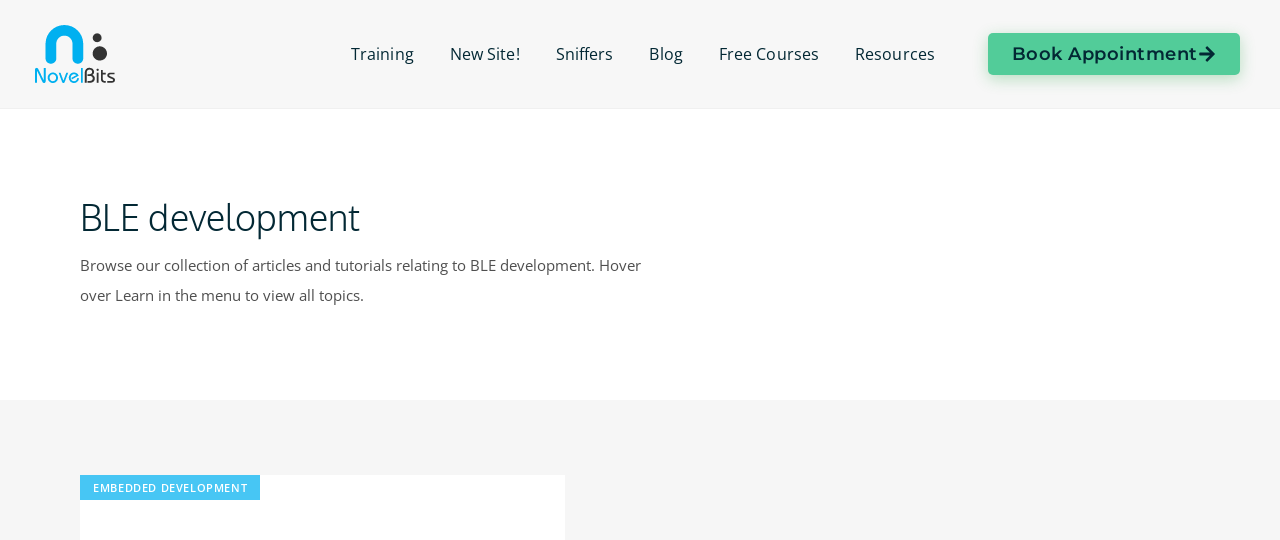

--- FILE ---
content_type: text/html; charset=UTF-8
request_url: https://novelbits.io/tag/ble-development/
body_size: 35485
content:
<!doctype html>
<html class=" optml_no_js " lang="en-US">
<head><meta charset="UTF-8"><script>if(navigator.userAgent.match(/MSIE|Internet Explorer/i)||navigator.userAgent.match(/Trident\/7\..*?rv:11/i)){var href=document.location.href;if(!href.match(/[?&]nowprocket/)){if(href.indexOf("?")==-1){if(href.indexOf("#")==-1){document.location.href=href+"?nowprocket=1"}else{document.location.href=href.replace("#","?nowprocket=1#")}}else{if(href.indexOf("#")==-1){document.location.href=href+"&nowprocket=1"}else{document.location.href=href.replace("#","&nowprocket=1#")}}}}</script><script>(()=>{class RocketLazyLoadScripts{constructor(){this.v="2.0.4",this.userEvents=["keydown","keyup","mousedown","mouseup","mousemove","mouseover","mouseout","touchmove","touchstart","touchend","touchcancel","wheel","click","dblclick","input"],this.attributeEvents=["onblur","onclick","oncontextmenu","ondblclick","onfocus","onmousedown","onmouseenter","onmouseleave","onmousemove","onmouseout","onmouseover","onmouseup","onmousewheel","onscroll","onsubmit"]}async t(){this.i(),this.o(),/iP(ad|hone)/.test(navigator.userAgent)&&this.h(),this.u(),this.l(this),this.m(),this.k(this),this.p(this),this._(),await Promise.all([this.R(),this.L()]),this.lastBreath=Date.now(),this.S(this),this.P(),this.D(),this.O(),this.M(),await this.C(this.delayedScripts.normal),await this.C(this.delayedScripts.defer),await this.C(this.delayedScripts.async),await this.T(),await this.F(),await this.j(),await this.A(),window.dispatchEvent(new Event("rocket-allScriptsLoaded")),this.everythingLoaded=!0,this.lastTouchEnd&&await new Promise(t=>setTimeout(t,500-Date.now()+this.lastTouchEnd)),this.I(),this.H(),this.U(),this.W()}i(){this.CSPIssue=sessionStorage.getItem("rocketCSPIssue"),document.addEventListener("securitypolicyviolation",t=>{this.CSPIssue||"script-src-elem"!==t.violatedDirective||"data"!==t.blockedURI||(this.CSPIssue=!0,sessionStorage.setItem("rocketCSPIssue",!0))},{isRocket:!0})}o(){window.addEventListener("pageshow",t=>{this.persisted=t.persisted,this.realWindowLoadedFired=!0},{isRocket:!0}),window.addEventListener("pagehide",()=>{this.onFirstUserAction=null},{isRocket:!0})}h(){let t;function e(e){t=e}window.addEventListener("touchstart",e,{isRocket:!0}),window.addEventListener("touchend",function i(o){o.changedTouches[0]&&t.changedTouches[0]&&Math.abs(o.changedTouches[0].pageX-t.changedTouches[0].pageX)<10&&Math.abs(o.changedTouches[0].pageY-t.changedTouches[0].pageY)<10&&o.timeStamp-t.timeStamp<200&&(window.removeEventListener("touchstart",e,{isRocket:!0}),window.removeEventListener("touchend",i,{isRocket:!0}),"INPUT"===o.target.tagName&&"text"===o.target.type||(o.target.dispatchEvent(new TouchEvent("touchend",{target:o.target,bubbles:!0})),o.target.dispatchEvent(new MouseEvent("mouseover",{target:o.target,bubbles:!0})),o.target.dispatchEvent(new PointerEvent("click",{target:o.target,bubbles:!0,cancelable:!0,detail:1,clientX:o.changedTouches[0].clientX,clientY:o.changedTouches[0].clientY})),event.preventDefault()))},{isRocket:!0})}q(t){this.userActionTriggered||("mousemove"!==t.type||this.firstMousemoveIgnored?"keyup"===t.type||"mouseover"===t.type||"mouseout"===t.type||(this.userActionTriggered=!0,this.onFirstUserAction&&this.onFirstUserAction()):this.firstMousemoveIgnored=!0),"click"===t.type&&t.preventDefault(),t.stopPropagation(),t.stopImmediatePropagation(),"touchstart"===this.lastEvent&&"touchend"===t.type&&(this.lastTouchEnd=Date.now()),"click"===t.type&&(this.lastTouchEnd=0),this.lastEvent=t.type,t.composedPath&&t.composedPath()[0].getRootNode()instanceof ShadowRoot&&(t.rocketTarget=t.composedPath()[0]),this.savedUserEvents.push(t)}u(){this.savedUserEvents=[],this.userEventHandler=this.q.bind(this),this.userEvents.forEach(t=>window.addEventListener(t,this.userEventHandler,{passive:!1,isRocket:!0})),document.addEventListener("visibilitychange",this.userEventHandler,{isRocket:!0})}U(){this.userEvents.forEach(t=>window.removeEventListener(t,this.userEventHandler,{passive:!1,isRocket:!0})),document.removeEventListener("visibilitychange",this.userEventHandler,{isRocket:!0}),this.savedUserEvents.forEach(t=>{(t.rocketTarget||t.target).dispatchEvent(new window[t.constructor.name](t.type,t))})}m(){const t="return false",e=Array.from(this.attributeEvents,t=>"data-rocket-"+t),i="["+this.attributeEvents.join("],[")+"]",o="[data-rocket-"+this.attributeEvents.join("],[data-rocket-")+"]",s=(e,i,o)=>{o&&o!==t&&(e.setAttribute("data-rocket-"+i,o),e["rocket"+i]=new Function("event",o),e.setAttribute(i,t))};new MutationObserver(t=>{for(const n of t)"attributes"===n.type&&(n.attributeName.startsWith("data-rocket-")||this.everythingLoaded?n.attributeName.startsWith("data-rocket-")&&this.everythingLoaded&&this.N(n.target,n.attributeName.substring(12)):s(n.target,n.attributeName,n.target.getAttribute(n.attributeName))),"childList"===n.type&&n.addedNodes.forEach(t=>{if(t.nodeType===Node.ELEMENT_NODE)if(this.everythingLoaded)for(const i of[t,...t.querySelectorAll(o)])for(const t of i.getAttributeNames())e.includes(t)&&this.N(i,t.substring(12));else for(const e of[t,...t.querySelectorAll(i)])for(const t of e.getAttributeNames())this.attributeEvents.includes(t)&&s(e,t,e.getAttribute(t))})}).observe(document,{subtree:!0,childList:!0,attributeFilter:[...this.attributeEvents,...e]})}I(){this.attributeEvents.forEach(t=>{document.querySelectorAll("[data-rocket-"+t+"]").forEach(e=>{this.N(e,t)})})}N(t,e){const i=t.getAttribute("data-rocket-"+e);i&&(t.setAttribute(e,i),t.removeAttribute("data-rocket-"+e))}k(t){Object.defineProperty(HTMLElement.prototype,"onclick",{get(){return this.rocketonclick||null},set(e){this.rocketonclick=e,this.setAttribute(t.everythingLoaded?"onclick":"data-rocket-onclick","this.rocketonclick(event)")}})}S(t){function e(e,i){let o=e[i];e[i]=null,Object.defineProperty(e,i,{get:()=>o,set(s){t.everythingLoaded?o=s:e["rocket"+i]=o=s}})}e(document,"onreadystatechange"),e(window,"onload"),e(window,"onpageshow");try{Object.defineProperty(document,"readyState",{get:()=>t.rocketReadyState,set(e){t.rocketReadyState=e},configurable:!0}),document.readyState="loading"}catch(t){console.log("WPRocket DJE readyState conflict, bypassing")}}l(t){this.originalAddEventListener=EventTarget.prototype.addEventListener,this.originalRemoveEventListener=EventTarget.prototype.removeEventListener,this.savedEventListeners=[],EventTarget.prototype.addEventListener=function(e,i,o){o&&o.isRocket||!t.B(e,this)&&!t.userEvents.includes(e)||t.B(e,this)&&!t.userActionTriggered||e.startsWith("rocket-")||t.everythingLoaded?t.originalAddEventListener.call(this,e,i,o):(t.savedEventListeners.push({target:this,remove:!1,type:e,func:i,options:o}),"mouseenter"!==e&&"mouseleave"!==e||t.originalAddEventListener.call(this,e,t.savedUserEvents.push,o))},EventTarget.prototype.removeEventListener=function(e,i,o){o&&o.isRocket||!t.B(e,this)&&!t.userEvents.includes(e)||t.B(e,this)&&!t.userActionTriggered||e.startsWith("rocket-")||t.everythingLoaded?t.originalRemoveEventListener.call(this,e,i,o):t.savedEventListeners.push({target:this,remove:!0,type:e,func:i,options:o})}}J(t,e){this.savedEventListeners=this.savedEventListeners.filter(i=>{let o=i.type,s=i.target||window;return e!==o||t!==s||(this.B(o,s)&&(i.type="rocket-"+o),this.$(i),!1)})}H(){EventTarget.prototype.addEventListener=this.originalAddEventListener,EventTarget.prototype.removeEventListener=this.originalRemoveEventListener,this.savedEventListeners.forEach(t=>this.$(t))}$(t){t.remove?this.originalRemoveEventListener.call(t.target,t.type,t.func,t.options):this.originalAddEventListener.call(t.target,t.type,t.func,t.options)}p(t){let e;function i(e){return t.everythingLoaded?e:e.split(" ").map(t=>"load"===t||t.startsWith("load.")?"rocket-jquery-load":t).join(" ")}function o(o){function s(e){const s=o.fn[e];o.fn[e]=o.fn.init.prototype[e]=function(){return this[0]===window&&t.userActionTriggered&&("string"==typeof arguments[0]||arguments[0]instanceof String?arguments[0]=i(arguments[0]):"object"==typeof arguments[0]&&Object.keys(arguments[0]).forEach(t=>{const e=arguments[0][t];delete arguments[0][t],arguments[0][i(t)]=e})),s.apply(this,arguments),this}}if(o&&o.fn&&!t.allJQueries.includes(o)){const e={DOMContentLoaded:[],"rocket-DOMContentLoaded":[]};for(const t in e)document.addEventListener(t,()=>{e[t].forEach(t=>t())},{isRocket:!0});o.fn.ready=o.fn.init.prototype.ready=function(i){function s(){parseInt(o.fn.jquery)>2?setTimeout(()=>i.bind(document)(o)):i.bind(document)(o)}return"function"==typeof i&&(t.realDomReadyFired?!t.userActionTriggered||t.fauxDomReadyFired?s():e["rocket-DOMContentLoaded"].push(s):e.DOMContentLoaded.push(s)),o([])},s("on"),s("one"),s("off"),t.allJQueries.push(o)}e=o}t.allJQueries=[],o(window.jQuery),Object.defineProperty(window,"jQuery",{get:()=>e,set(t){o(t)}})}P(){const t=new Map;document.write=document.writeln=function(e){const i=document.currentScript,o=document.createRange(),s=i.parentElement;let n=t.get(i);void 0===n&&(n=i.nextSibling,t.set(i,n));const c=document.createDocumentFragment();o.setStart(c,0),c.appendChild(o.createContextualFragment(e)),s.insertBefore(c,n)}}async R(){return new Promise(t=>{this.userActionTriggered?t():this.onFirstUserAction=t})}async L(){return new Promise(t=>{document.addEventListener("DOMContentLoaded",()=>{this.realDomReadyFired=!0,t()},{isRocket:!0})})}async j(){return this.realWindowLoadedFired?Promise.resolve():new Promise(t=>{window.addEventListener("load",t,{isRocket:!0})})}M(){this.pendingScripts=[];this.scriptsMutationObserver=new MutationObserver(t=>{for(const e of t)e.addedNodes.forEach(t=>{"SCRIPT"!==t.tagName||t.noModule||t.isWPRocket||this.pendingScripts.push({script:t,promise:new Promise(e=>{const i=()=>{const i=this.pendingScripts.findIndex(e=>e.script===t);i>=0&&this.pendingScripts.splice(i,1),e()};t.addEventListener("load",i,{isRocket:!0}),t.addEventListener("error",i,{isRocket:!0}),setTimeout(i,1e3)})})})}),this.scriptsMutationObserver.observe(document,{childList:!0,subtree:!0})}async F(){await this.X(),this.pendingScripts.length?(await this.pendingScripts[0].promise,await this.F()):this.scriptsMutationObserver.disconnect()}D(){this.delayedScripts={normal:[],async:[],defer:[]},document.querySelectorAll("script[type$=rocketlazyloadscript]").forEach(t=>{t.hasAttribute("data-rocket-src")?t.hasAttribute("async")&&!1!==t.async?this.delayedScripts.async.push(t):t.hasAttribute("defer")&&!1!==t.defer||"module"===t.getAttribute("data-rocket-type")?this.delayedScripts.defer.push(t):this.delayedScripts.normal.push(t):this.delayedScripts.normal.push(t)})}async _(){await this.L();let t=[];document.querySelectorAll("script[type$=rocketlazyloadscript][data-rocket-src]").forEach(e=>{let i=e.getAttribute("data-rocket-src");if(i&&!i.startsWith("data:")){i.startsWith("//")&&(i=location.protocol+i);try{const o=new URL(i).origin;o!==location.origin&&t.push({src:o,crossOrigin:e.crossOrigin||"module"===e.getAttribute("data-rocket-type")})}catch(t){}}}),t=[...new Map(t.map(t=>[JSON.stringify(t),t])).values()],this.Y(t,"preconnect")}async G(t){if(await this.K(),!0!==t.noModule||!("noModule"in HTMLScriptElement.prototype))return new Promise(e=>{let i;function o(){(i||t).setAttribute("data-rocket-status","executed"),e()}try{if(navigator.userAgent.includes("Firefox/")||""===navigator.vendor||this.CSPIssue)i=document.createElement("script"),[...t.attributes].forEach(t=>{let e=t.nodeName;"type"!==e&&("data-rocket-type"===e&&(e="type"),"data-rocket-src"===e&&(e="src"),i.setAttribute(e,t.nodeValue))}),t.text&&(i.text=t.text),t.nonce&&(i.nonce=t.nonce),i.hasAttribute("src")?(i.addEventListener("load",o,{isRocket:!0}),i.addEventListener("error",()=>{i.setAttribute("data-rocket-status","failed-network"),e()},{isRocket:!0}),setTimeout(()=>{i.isConnected||e()},1)):(i.text=t.text,o()),i.isWPRocket=!0,t.parentNode.replaceChild(i,t);else{const i=t.getAttribute("data-rocket-type"),s=t.getAttribute("data-rocket-src");i?(t.type=i,t.removeAttribute("data-rocket-type")):t.removeAttribute("type"),t.addEventListener("load",o,{isRocket:!0}),t.addEventListener("error",i=>{this.CSPIssue&&i.target.src.startsWith("data:")?(console.log("WPRocket: CSP fallback activated"),t.removeAttribute("src"),this.G(t).then(e)):(t.setAttribute("data-rocket-status","failed-network"),e())},{isRocket:!0}),s?(t.fetchPriority="high",t.removeAttribute("data-rocket-src"),t.src=s):t.src="data:text/javascript;base64,"+window.btoa(unescape(encodeURIComponent(t.text)))}}catch(i){t.setAttribute("data-rocket-status","failed-transform"),e()}});t.setAttribute("data-rocket-status","skipped")}async C(t){const e=t.shift();return e?(e.isConnected&&await this.G(e),this.C(t)):Promise.resolve()}O(){this.Y([...this.delayedScripts.normal,...this.delayedScripts.defer,...this.delayedScripts.async],"preload")}Y(t,e){this.trash=this.trash||[];let i=!0;var o=document.createDocumentFragment();t.forEach(t=>{const s=t.getAttribute&&t.getAttribute("data-rocket-src")||t.src;if(s&&!s.startsWith("data:")){const n=document.createElement("link");n.href=s,n.rel=e,"preconnect"!==e&&(n.as="script",n.fetchPriority=i?"high":"low"),t.getAttribute&&"module"===t.getAttribute("data-rocket-type")&&(n.crossOrigin=!0),t.crossOrigin&&(n.crossOrigin=t.crossOrigin),t.integrity&&(n.integrity=t.integrity),t.nonce&&(n.nonce=t.nonce),o.appendChild(n),this.trash.push(n),i=!1}}),document.head.appendChild(o)}W(){this.trash.forEach(t=>t.remove())}async T(){try{document.readyState="interactive"}catch(t){}this.fauxDomReadyFired=!0;try{await this.K(),this.J(document,"readystatechange"),document.dispatchEvent(new Event("rocket-readystatechange")),await this.K(),document.rocketonreadystatechange&&document.rocketonreadystatechange(),await this.K(),this.J(document,"DOMContentLoaded"),document.dispatchEvent(new Event("rocket-DOMContentLoaded")),await this.K(),this.J(window,"DOMContentLoaded"),window.dispatchEvent(new Event("rocket-DOMContentLoaded"))}catch(t){console.error(t)}}async A(){try{document.readyState="complete"}catch(t){}try{await this.K(),this.J(document,"readystatechange"),document.dispatchEvent(new Event("rocket-readystatechange")),await this.K(),document.rocketonreadystatechange&&document.rocketonreadystatechange(),await this.K(),this.J(window,"load"),window.dispatchEvent(new Event("rocket-load")),await this.K(),window.rocketonload&&window.rocketonload(),await this.K(),this.allJQueries.forEach(t=>t(window).trigger("rocket-jquery-load")),await this.K(),this.J(window,"pageshow");const t=new Event("rocket-pageshow");t.persisted=this.persisted,window.dispatchEvent(t),await this.K(),window.rocketonpageshow&&window.rocketonpageshow({persisted:this.persisted})}catch(t){console.error(t)}}async K(){Date.now()-this.lastBreath>45&&(await this.X(),this.lastBreath=Date.now())}async X(){return document.hidden?new Promise(t=>setTimeout(t)):new Promise(t=>requestAnimationFrame(t))}B(t,e){return e===document&&"readystatechange"===t||(e===document&&"DOMContentLoaded"===t||(e===window&&"DOMContentLoaded"===t||(e===window&&"load"===t||e===window&&"pageshow"===t)))}static run(){(new RocketLazyLoadScripts).t()}}RocketLazyLoadScripts.run()})();</script>
	
	<meta name="viewport" content="width=device-width, initial-scale=1">
	<link rel="profile" href="https://gmpg.org/xfn/11">
	<script type="rocketlazyloadscript" id=optmlpreload></script><meta name='robots' content='noindex, follow' />

	<!-- This site is optimized with the Yoast SEO Premium plugin v26.7 (Yoast SEO v26.7) - https://yoast.com/wordpress/plugins/seo/ -->
	<title>BLE development | Novel Bits</title>
	<meta property="og:locale" content="en_US" />
	<meta property="og:type" content="article" />
	<meta property="og:title" content="BLE development | Novel Bits" />
	<meta property="og:url" content="https://novelbits.io/tag/ble-development/" />
	<meta property="og:site_name" content="Novel Bits" />
	<meta property="og:image" content="https://mlv0gpv1snjt.i.optimole.com/cb:lAJ-.51688/w:1728/h:1080/q:90/f:best/ig:avif/https://novelbits.io/wp-content/uploads/2022/07/Novel-Bits-Opengraph-Link-Preview-Image.jpg" />
	<meta property="og:image:width" content="2000" />
	<meta property="og:image:height" content="1250" />
	<meta property="og:image:type" content="image/jpeg" />
	<meta name="twitter:card" content="summary_large_image" />
	<meta name="twitter:site" content="@m_afaneh" />
	<script type="application/ld+json" class="yoast-schema-graph">{"@context":"https://schema.org","@graph":[{"@type":"CollectionPage","@id":"https://novelbits.io/tag/ble-development/","url":"https://novelbits.io/tag/ble-development/","name":"BLE development | Novel Bits","isPartOf":{"@id":"https://novelbits.io/#website"},"primaryImageOfPage":{"@id":"https://novelbits.io/tag/ble-development/#primaryimage"},"image":{"@id":"https://novelbits.io/tag/ble-development/#primaryimage"},"thumbnailUrl":"https://mlv0gpv1snjt.i.optimole.com/cb:lAJ-.51688/w:800/h:628/q:90/f:best/ig:avif/https://novelbits.io/wp-content/uploads/2018/04/Cross-platform-nRF-development-800x628-1.png","breadcrumb":{"@id":"https://novelbits.io/tag/ble-development/#breadcrumb"},"inLanguage":"en-US"},{"@type":"ImageObject","inLanguage":"en-US","@id":"https://novelbits.io/tag/ble-development/#primaryimage","url":"https://mlv0gpv1snjt.i.optimole.com/cb:lAJ-.51688/w:800/h:628/q:90/f:best/ig:avif/https://novelbits.io/wp-content/uploads/2018/04/Cross-platform-nRF-development-800x628-1.png","contentUrl":"https://mlv0gpv1snjt.i.optimole.com/cb:lAJ-.51688/w:800/h:628/q:90/f:best/ig:avif/https://novelbits.io/wp-content/uploads/2018/04/Cross-platform-nRF-development-800x628-1.png","width":800,"height":628},{"@type":"BreadcrumbList","@id":"https://novelbits.io/tag/ble-development/#breadcrumb","itemListElement":[{"@type":"ListItem","position":1,"name":"Home","item":"https://novelbits.io/"},{"@type":"ListItem","position":2,"name":"BLE development"}]},{"@type":"WebSite","@id":"https://novelbits.io/#website","url":"https://novelbits.io/","name":"Novel Bits","description":"Your one-stop resource for learning Bluetooth LE technology","publisher":{"@id":"https://novelbits.io/#organization"},"potentialAction":[{"@type":"SearchAction","target":{"@type":"EntryPoint","urlTemplate":"https://novelbits.io/?s={search_term_string}"},"query-input":{"@type":"PropertyValueSpecification","valueRequired":true,"valueName":"search_term_string"}}],"inLanguage":"en-US"},{"@type":"Organization","@id":"https://novelbits.io/#organization","name":"Novel Bits","url":"https://novelbits.io/","logo":{"@type":"ImageObject","inLanguage":"en-US","@id":"https://novelbits.io/#/schema/logo/image/","url":"https://mlv0gpv1snjt.i.optimole.com/cb:lAJ-.51688/w:auto/h:auto/q:90/f:best/ig:avif/https://novelbits.io/wp-content/uploads/2022/07/Novel-Bits-Opengraph-Link-Preview-Image.jpg","contentUrl":"https://mlv0gpv1snjt.i.optimole.com/cb:lAJ-.51688/w:auto/h:auto/q:90/f:best/ig:avif/https://novelbits.io/wp-content/uploads/2022/07/Novel-Bits-Opengraph-Link-Preview-Image.jpg","width":2000,"height":1250,"caption":"Novel Bits"},"image":{"@id":"https://novelbits.io/#/schema/logo/image/"},"sameAs":["https://x.com/m_afaneh","https://www.youtube.com/novelbits","https://www.linkedin.com/company/novel-bits-llc/"]}]}</script>
	<!-- / Yoast SEO Premium plugin. -->


<link rel='dns-prefetch' href='//www.googletagmanager.com' />
<link rel='dns-prefetch' href='//mlv0gpv1snjt.i.optimole.com' />

<link rel='preconnect' href='https://mlv0gpv1snjt.i.optimole.com' />
<link rel="alternate" type="application/rss+xml" title="Novel Bits &raquo; Feed" href="https://novelbits.io/feed/" />
<link rel="alternate" type="application/rss+xml" title="Novel Bits &raquo; BLE development Tag Feed" href="https://novelbits.io/tag/ble-development/feed/" />
<style id='wp-img-auto-sizes-contain-inline-css'>
img:is([sizes=auto i],[sizes^="auto," i]){contain-intrinsic-size:3000px 1500px}
/*# sourceURL=wp-img-auto-sizes-contain-inline-css */
</style>
<style id='wp-emoji-styles-inline-css'>

	img.wp-smiley, img.emoji {
		display: inline !important;
		border: none !important;
		box-shadow: none !important;
		height: 1em !important;
		width: 1em !important;
		margin: 0 0.07em !important;
		vertical-align: -0.1em !important;
		background: none !important;
		padding: 0 !important;
	}
/*# sourceURL=wp-emoji-styles-inline-css */
</style>
<style id='kevinbatdorf-code-block-pro-style-inline-css'>
.wp-block-kevinbatdorf-code-block-pro{direction:ltr!important;font-family:ui-monospace,SFMono-Regular,Menlo,Monaco,Consolas,monospace;-webkit-text-size-adjust:100%!important;box-sizing:border-box!important;position:relative!important}.wp-block-kevinbatdorf-code-block-pro *{box-sizing:border-box!important}.wp-block-kevinbatdorf-code-block-pro pre,.wp-block-kevinbatdorf-code-block-pro pre *{font-size:inherit!important;line-height:inherit!important}.wp-block-kevinbatdorf-code-block-pro:not(.code-block-pro-editor) pre{background-image:none!important;border:0!important;border-radius:0!important;border-style:none!important;border-width:0!important;color:inherit!important;font-family:inherit!important;margin:0!important;overflow:auto!important;overflow-wrap:normal!important;padding:16px 0 16px 16px!important;text-align:left!important;white-space:pre!important;--tw-shadow:0 0 #0000;--tw-shadow-colored:0 0 #0000;box-shadow:var(--tw-ring-offset-shadow,0 0 #0000),var(--tw-ring-shadow,0 0 #0000),var(--tw-shadow)!important;outline:2px solid transparent!important;outline-offset:2px!important}.wp-block-kevinbatdorf-code-block-pro:not(.code-block-pro-editor) pre:focus-visible{outline-color:inherit!important}.wp-block-kevinbatdorf-code-block-pro.padding-disabled:not(.code-block-pro-editor) pre{padding:0!important}.wp-block-kevinbatdorf-code-block-pro.padding-bottom-disabled pre{padding-bottom:0!important}.wp-block-kevinbatdorf-code-block-pro:not(.code-block-pro-editor) pre code{background:none!important;background-color:transparent!important;border:0!important;border-radius:0!important;border-style:none!important;border-width:0!important;color:inherit!important;display:block!important;font-family:inherit!important;margin:0!important;overflow-wrap:normal!important;padding:0!important;text-align:left!important;white-space:pre!important;width:100%!important;--tw-shadow:0 0 #0000;--tw-shadow-colored:0 0 #0000;box-shadow:var(--tw-ring-offset-shadow,0 0 #0000),var(--tw-ring-shadow,0 0 #0000),var(--tw-shadow)!important}.wp-block-kevinbatdorf-code-block-pro:not(.code-block-pro-editor) pre code .line{display:inline-block!important;min-width:var(--cbp-block-width,100%)!important;vertical-align:top!important}.wp-block-kevinbatdorf-code-block-pro.cbp-has-line-numbers:not(.code-block-pro-editor) pre code .line{padding-left:calc(12px + var(--cbp-line-number-width, auto))!important}.wp-block-kevinbatdorf-code-block-pro.cbp-has-line-numbers:not(.code-block-pro-editor) pre code{counter-increment:step calc(var(--cbp-line-number-start, 1) - 1)!important;counter-reset:step!important}.wp-block-kevinbatdorf-code-block-pro pre code .line{position:relative!important}.wp-block-kevinbatdorf-code-block-pro:not(.code-block-pro-editor) pre code .line:before{content:""!important;display:inline-block!important}.wp-block-kevinbatdorf-code-block-pro.cbp-has-line-numbers:not(.code-block-pro-editor) pre code .line:not(.cbp-line-number-disabled):before{color:var(--cbp-line-number-color,#999)!important;content:counter(step)!important;counter-increment:step!important;left:0!important;opacity:.5!important;position:absolute!important;text-align:right!important;transition-duration:.5s!important;transition-property:opacity!important;transition-timing-function:cubic-bezier(.4,0,.2,1)!important;-webkit-user-select:none!important;-moz-user-select:none!important;user-select:none!important;width:var(--cbp-line-number-width,auto)!important}.wp-block-kevinbatdorf-code-block-pro.cbp-highlight-hover .line{min-height:var(--cbp-block-height,100%)!important}.wp-block-kevinbatdorf-code-block-pro .line.cbp-line-highlight .cbp-line-highlighter,.wp-block-kevinbatdorf-code-block-pro .line.cbp-no-blur:hover .cbp-line-highlighter,.wp-block-kevinbatdorf-code-block-pro.cbp-highlight-hover:not(.cbp-blur-enabled:not(.cbp-unblur-on-hover)) .line:hover .cbp-line-highlighter{background:var(--cbp-line-highlight-color,rgb(14 165 233/.2))!important;left:-16px!important;min-height:var(--cbp-block-height,100%)!important;min-width:calc(var(--cbp-block-width, 100%) + 16px)!important;pointer-events:none!important;position:absolute!important;top:0!important;width:100%!important}[data-code-block-pro-font-family="Code-Pro-Comic-Mono.ttf"].wp-block-kevinbatdorf-code-block-pro .line.cbp-line-highlight .cbp-line-highlighter,[data-code-block-pro-font-family="Code-Pro-Comic-Mono.ttf"].wp-block-kevinbatdorf-code-block-pro .line.cbp-no-blur:hover .cbp-line-highlighter,[data-code-block-pro-font-family="Code-Pro-Comic-Mono.ttf"].wp-block-kevinbatdorf-code-block-pro.cbp-highlight-hover:not(.cbp-blur-enabled:not(.cbp-unblur-on-hover)) .line:hover .cbp-line-highlighter{top:-.125rem!important}[data-code-block-pro-font-family=Code-Pro-Fira-Code].wp-block-kevinbatdorf-code-block-pro .line.cbp-line-highlight .cbp-line-highlighter,[data-code-block-pro-font-family=Code-Pro-Fira-Code].wp-block-kevinbatdorf-code-block-pro .line.cbp-no-blur:hover .cbp-line-highlighter,[data-code-block-pro-font-family=Code-Pro-Fira-Code].wp-block-kevinbatdorf-code-block-pro.cbp-highlight-hover:not(.cbp-blur-enabled:not(.cbp-unblur-on-hover)) .line:hover .cbp-line-highlighter{top:-1.5px!important}[data-code-block-pro-font-family="Code-Pro-Deja-Vu-Mono.ttf"].wp-block-kevinbatdorf-code-block-pro .line.cbp-line-highlight .cbp-line-highlighter,[data-code-block-pro-font-family="Code-Pro-Deja-Vu-Mono.ttf"].wp-block-kevinbatdorf-code-block-pro .line.cbp-no-blur:hover .cbp-line-highlighter,[data-code-block-pro-font-family="Code-Pro-Deja-Vu-Mono.ttf"].wp-block-kevinbatdorf-code-block-pro.cbp-highlight-hover:not(.cbp-blur-enabled:not(.cbp-unblur-on-hover)) .line:hover .cbp-line-highlighter,[data-code-block-pro-font-family=Code-Pro-Cozette].wp-block-kevinbatdorf-code-block-pro .line.cbp-line-highlight .cbp-line-highlighter,[data-code-block-pro-font-family=Code-Pro-Cozette].wp-block-kevinbatdorf-code-block-pro .line.cbp-no-blur:hover .cbp-line-highlighter,[data-code-block-pro-font-family=Code-Pro-Cozette].wp-block-kevinbatdorf-code-block-pro.cbp-highlight-hover:not(.cbp-blur-enabled:not(.cbp-unblur-on-hover)) .line:hover .cbp-line-highlighter{top:-1px!important}.wp-block-kevinbatdorf-code-block-pro:not(.code-block-pro-editor).padding-disabled pre .line.cbp-line-highlight:after{left:0!important;width:100%!important}.wp-block-kevinbatdorf-code-block-pro.cbp-blur-enabled pre .line:not(.cbp-no-blur){filter:blur(1.35px)!important;opacity:.8!important;pointer-events:none!important;transition-duration:.2s!important;transition-property:all!important;transition-timing-function:cubic-bezier(.4,0,.2,1)!important}.wp-block-kevinbatdorf-code-block-pro.cbp-blur-enabled.cbp-unblur-on-hover:hover pre .line:not(.cbp-no-blur){opacity:1!important;pointer-events:auto!important;--tw-blur: ;filter:var(--tw-blur) var(--tw-brightness) var(--tw-contrast) var(--tw-grayscale) var(--tw-hue-rotate) var(--tw-invert) var(--tw-saturate) var(--tw-sepia) var(--tw-drop-shadow)!important}.wp-block-kevinbatdorf-code-block-pro:not(.code-block-pro-editor) pre *{font-family:inherit!important}.cbp-see-more-simple-btn-hover{transition-property:none!important}.cbp-see-more-simple-btn-hover:hover{box-shadow:inset 0 0 100px 100px hsla(0,0%,100%,.1)!important}.code-block-pro-copy-button{border:0!important;border-style:none!important;border-width:0!important;cursor:pointer!important;left:auto!important;line-height:1!important;opacity:.1!important;outline:2px solid transparent!important;outline-offset:2px!important;padding:6px!important;position:absolute!important;right:0!important;top:0!important;transition-duration:.2s!important;transition-property:opacity!important;transition-timing-function:cubic-bezier(.4,0,.2,1)!important;z-index:10!important}.code-block-pro-copy-button:focus{opacity:.4!important}.code-block-pro-copy-button:focus-visible{outline-color:inherit!important}.code-block-pro-copy-button:not([data-has-text-button]){background:none!important;background-color:transparent!important}body .wp-block-kevinbatdorf-code-block-pro:not(#x) .code-block-pro-copy-button-pre,body .wp-block-kevinbatdorf-code-block-pro:not(#x) .code-block-pro-copy-button-textarea{clip:rect(0,0,0,0)!important;background-color:transparent!important;border-width:0!important;color:transparent!important;height:1px!important;left:0!important;margin:-.25rem!important;opacity:0!important;overflow:hidden!important;pointer-events:none!important;position:absolute!important;resize:none!important;top:0!important;white-space:nowrap!important;width:1px!important;--tw-shadow:0 0 #0000;--tw-shadow-colored:0 0 #0000;box-shadow:var(--tw-ring-offset-shadow,0 0 #0000),var(--tw-ring-shadow,0 0 #0000),var(--tw-shadow)!important}.wp-block-kevinbatdorf-code-block-pro.padding-disabled .code-block-pro-copy-button{padding:0!important}.wp-block-kevinbatdorf-code-block-pro:hover .code-block-pro-copy-button{opacity:.5!important}.wp-block-kevinbatdorf-code-block-pro .code-block-pro-copy-button:hover{opacity:.9!important}.code-block-pro-copy-button[data-has-text-button],.wp-block-kevinbatdorf-code-block-pro:hover .code-block-pro-copy-button[data-has-text-button]{opacity:1!important}.wp-block-kevinbatdorf-code-block-pro .code-block-pro-copy-button[data-has-text-button]:hover{opacity:.8!important}.code-block-pro-copy-button[data-has-text-button]{border-radius:.75rem!important;display:block!important;margin-right:.75rem!important;margin-top:.7rem!important;padding:.125rem .375rem!important}.code-block-pro-copy-button[data-inside-header-type=headlightsMuted],.code-block-pro-copy-button[data-inside-header-type^=headlights]{margin-top:.85rem!important}.code-block-pro-copy-button[data-inside-header-type=headlightsMutedAlt]{margin-top:.65rem!important}.code-block-pro-copy-button[data-inside-header-type=simpleString]{margin-top:.645rem!important}.code-block-pro-copy-button[data-inside-header-type=pillString]{margin-top:1rem!important}.code-block-pro-copy-button[data-inside-header-type=pillString] .cbp-btn-text{position:relative!important;top:1px!important}.cbp-btn-text{font-size:.75rem!important;line-height:1rem!important}.code-block-pro-copy-button .without-check{display:block!important}.code-block-pro-copy-button .with-check{display:none!important}.code-block-pro-copy-button.cbp-copying{opacity:1!important}.code-block-pro-copy-button.cbp-copying .without-check{display:none!important}.code-block-pro-copy-button.cbp-copying .with-check{display:block!important}.cbp-footer-link:hover{text-decoration-line:underline!important}@media print{.wp-block-kevinbatdorf-code-block-pro pre{max-height:none!important}.wp-block-kevinbatdorf-code-block-pro:not(#x) .line:before{background-color:transparent!important;color:inherit!important}.wp-block-kevinbatdorf-code-block-pro:not(#x) .cbp-line-highlighter,.wp-block-kevinbatdorf-code-block-pro:not(#x)>span{display:none!important}}

/*# sourceURL=https://novelbits.io/wp-content/plugins/code-block-pro/build/style-index.css */
</style>
<style id='merpress-mermaidjs-style-inline-css'>
.mermaid svg,.wp-block-merpress-mermaidjs img{display:block;margin:auto}.diagram-source-image>.mermaid,.diagram-source-mermaid>img{display:none}.mermaid-error{opacity:.5}.wp-block-merpress-mermaidjs.alignwide img{margin-left:auto;margin-right:auto;max-width:var(--wp--style--global--wide-size)}.wp-block-merpress-mermaidjs.alignfull img{width:100%}.wp-block-merpress-mermaidjs.alignleft img{float:left;margin-right:1em;max-width:50%}.wp-block-merpress-mermaidjs.alignright img{float:right;margin-left:1em;max-width:50%}.wp-block-merpress-mermaidjs:not(.alignleft,.alignright,.alignfull,.alignwide) img{max-width:var(--wp--style--global--content-size)}

/*# sourceURL=https://novelbits.io/wp-content/plugins/merpress/build/style-index.css */
</style>
<style id='global-styles-inline-css'>
:root{--wp--preset--aspect-ratio--square: 1;--wp--preset--aspect-ratio--4-3: 4/3;--wp--preset--aspect-ratio--3-4: 3/4;--wp--preset--aspect-ratio--3-2: 3/2;--wp--preset--aspect-ratio--2-3: 2/3;--wp--preset--aspect-ratio--16-9: 16/9;--wp--preset--aspect-ratio--9-16: 9/16;--wp--preset--color--black: #000000;--wp--preset--color--cyan-bluish-gray: #abb8c3;--wp--preset--color--white: #ffffff;--wp--preset--color--pale-pink: #f78da7;--wp--preset--color--vivid-red: #cf2e2e;--wp--preset--color--luminous-vivid-orange: #ff6900;--wp--preset--color--luminous-vivid-amber: #fcb900;--wp--preset--color--light-green-cyan: #7bdcb5;--wp--preset--color--vivid-green-cyan: #00d084;--wp--preset--color--pale-cyan-blue: #8ed1fc;--wp--preset--color--vivid-cyan-blue: #0693e3;--wp--preset--color--vivid-purple: #9b51e0;--wp--preset--gradient--vivid-cyan-blue-to-vivid-purple: linear-gradient(135deg,rgb(6,147,227) 0%,rgb(155,81,224) 100%);--wp--preset--gradient--light-green-cyan-to-vivid-green-cyan: linear-gradient(135deg,rgb(122,220,180) 0%,rgb(0,208,130) 100%);--wp--preset--gradient--luminous-vivid-amber-to-luminous-vivid-orange: linear-gradient(135deg,rgb(252,185,0) 0%,rgb(255,105,0) 100%);--wp--preset--gradient--luminous-vivid-orange-to-vivid-red: linear-gradient(135deg,rgb(255,105,0) 0%,rgb(207,46,46) 100%);--wp--preset--gradient--very-light-gray-to-cyan-bluish-gray: linear-gradient(135deg,rgb(238,238,238) 0%,rgb(169,184,195) 100%);--wp--preset--gradient--cool-to-warm-spectrum: linear-gradient(135deg,rgb(74,234,220) 0%,rgb(151,120,209) 20%,rgb(207,42,186) 40%,rgb(238,44,130) 60%,rgb(251,105,98) 80%,rgb(254,248,76) 100%);--wp--preset--gradient--blush-light-purple: linear-gradient(135deg,rgb(255,206,236) 0%,rgb(152,150,240) 100%);--wp--preset--gradient--blush-bordeaux: linear-gradient(135deg,rgb(254,205,165) 0%,rgb(254,45,45) 50%,rgb(107,0,62) 100%);--wp--preset--gradient--luminous-dusk: linear-gradient(135deg,rgb(255,203,112) 0%,rgb(199,81,192) 50%,rgb(65,88,208) 100%);--wp--preset--gradient--pale-ocean: linear-gradient(135deg,rgb(255,245,203) 0%,rgb(182,227,212) 50%,rgb(51,167,181) 100%);--wp--preset--gradient--electric-grass: linear-gradient(135deg,rgb(202,248,128) 0%,rgb(113,206,126) 100%);--wp--preset--gradient--midnight: linear-gradient(135deg,rgb(2,3,129) 0%,rgb(40,116,252) 100%);--wp--preset--font-size--small: 13px;--wp--preset--font-size--medium: 20px;--wp--preset--font-size--large: 36px;--wp--preset--font-size--x-large: 42px;--wp--preset--spacing--20: 0.44rem;--wp--preset--spacing--30: 0.67rem;--wp--preset--spacing--40: 1rem;--wp--preset--spacing--50: 1.5rem;--wp--preset--spacing--60: 2.25rem;--wp--preset--spacing--70: 3.38rem;--wp--preset--spacing--80: 5.06rem;--wp--preset--shadow--natural: 6px 6px 9px rgba(0, 0, 0, 0.2);--wp--preset--shadow--deep: 12px 12px 50px rgba(0, 0, 0, 0.4);--wp--preset--shadow--sharp: 6px 6px 0px rgba(0, 0, 0, 0.2);--wp--preset--shadow--outlined: 6px 6px 0px -3px rgb(255, 255, 255), 6px 6px rgb(0, 0, 0);--wp--preset--shadow--crisp: 6px 6px 0px rgb(0, 0, 0);}:root { --wp--style--global--content-size: 800px;--wp--style--global--wide-size: 1200px; }:where(body) { margin: 0; }.wp-site-blocks > .alignleft { float: left; margin-right: 2em; }.wp-site-blocks > .alignright { float: right; margin-left: 2em; }.wp-site-blocks > .aligncenter { justify-content: center; margin-left: auto; margin-right: auto; }:where(.wp-site-blocks) > * { margin-block-start: 24px; margin-block-end: 0; }:where(.wp-site-blocks) > :first-child { margin-block-start: 0; }:where(.wp-site-blocks) > :last-child { margin-block-end: 0; }:root { --wp--style--block-gap: 24px; }:root :where(.is-layout-flow) > :first-child{margin-block-start: 0;}:root :where(.is-layout-flow) > :last-child{margin-block-end: 0;}:root :where(.is-layout-flow) > *{margin-block-start: 24px;margin-block-end: 0;}:root :where(.is-layout-constrained) > :first-child{margin-block-start: 0;}:root :where(.is-layout-constrained) > :last-child{margin-block-end: 0;}:root :where(.is-layout-constrained) > *{margin-block-start: 24px;margin-block-end: 0;}:root :where(.is-layout-flex){gap: 24px;}:root :where(.is-layout-grid){gap: 24px;}.is-layout-flow > .alignleft{float: left;margin-inline-start: 0;margin-inline-end: 2em;}.is-layout-flow > .alignright{float: right;margin-inline-start: 2em;margin-inline-end: 0;}.is-layout-flow > .aligncenter{margin-left: auto !important;margin-right: auto !important;}.is-layout-constrained > .alignleft{float: left;margin-inline-start: 0;margin-inline-end: 2em;}.is-layout-constrained > .alignright{float: right;margin-inline-start: 2em;margin-inline-end: 0;}.is-layout-constrained > .aligncenter{margin-left: auto !important;margin-right: auto !important;}.is-layout-constrained > :where(:not(.alignleft):not(.alignright):not(.alignfull)){max-width: var(--wp--style--global--content-size);margin-left: auto !important;margin-right: auto !important;}.is-layout-constrained > .alignwide{max-width: var(--wp--style--global--wide-size);}body .is-layout-flex{display: flex;}.is-layout-flex{flex-wrap: wrap;align-items: center;}.is-layout-flex > :is(*, div){margin: 0;}body .is-layout-grid{display: grid;}.is-layout-grid > :is(*, div){margin: 0;}body{padding-top: 0px;padding-right: 0px;padding-bottom: 0px;padding-left: 0px;}a:where(:not(.wp-element-button)){text-decoration: underline;}:root :where(.wp-element-button, .wp-block-button__link){background-color: #32373c;border-width: 0;color: #fff;font-family: inherit;font-size: inherit;font-style: inherit;font-weight: inherit;letter-spacing: inherit;line-height: inherit;padding-top: calc(0.667em + 2px);padding-right: calc(1.333em + 2px);padding-bottom: calc(0.667em + 2px);padding-left: calc(1.333em + 2px);text-decoration: none;text-transform: inherit;}.has-black-color{color: var(--wp--preset--color--black) !important;}.has-cyan-bluish-gray-color{color: var(--wp--preset--color--cyan-bluish-gray) !important;}.has-white-color{color: var(--wp--preset--color--white) !important;}.has-pale-pink-color{color: var(--wp--preset--color--pale-pink) !important;}.has-vivid-red-color{color: var(--wp--preset--color--vivid-red) !important;}.has-luminous-vivid-orange-color{color: var(--wp--preset--color--luminous-vivid-orange) !important;}.has-luminous-vivid-amber-color{color: var(--wp--preset--color--luminous-vivid-amber) !important;}.has-light-green-cyan-color{color: var(--wp--preset--color--light-green-cyan) !important;}.has-vivid-green-cyan-color{color: var(--wp--preset--color--vivid-green-cyan) !important;}.has-pale-cyan-blue-color{color: var(--wp--preset--color--pale-cyan-blue) !important;}.has-vivid-cyan-blue-color{color: var(--wp--preset--color--vivid-cyan-blue) !important;}.has-vivid-purple-color{color: var(--wp--preset--color--vivid-purple) !important;}.has-black-background-color{background-color: var(--wp--preset--color--black) !important;}.has-cyan-bluish-gray-background-color{background-color: var(--wp--preset--color--cyan-bluish-gray) !important;}.has-white-background-color{background-color: var(--wp--preset--color--white) !important;}.has-pale-pink-background-color{background-color: var(--wp--preset--color--pale-pink) !important;}.has-vivid-red-background-color{background-color: var(--wp--preset--color--vivid-red) !important;}.has-luminous-vivid-orange-background-color{background-color: var(--wp--preset--color--luminous-vivid-orange) !important;}.has-luminous-vivid-amber-background-color{background-color: var(--wp--preset--color--luminous-vivid-amber) !important;}.has-light-green-cyan-background-color{background-color: var(--wp--preset--color--light-green-cyan) !important;}.has-vivid-green-cyan-background-color{background-color: var(--wp--preset--color--vivid-green-cyan) !important;}.has-pale-cyan-blue-background-color{background-color: var(--wp--preset--color--pale-cyan-blue) !important;}.has-vivid-cyan-blue-background-color{background-color: var(--wp--preset--color--vivid-cyan-blue) !important;}.has-vivid-purple-background-color{background-color: var(--wp--preset--color--vivid-purple) !important;}.has-black-border-color{border-color: var(--wp--preset--color--black) !important;}.has-cyan-bluish-gray-border-color{border-color: var(--wp--preset--color--cyan-bluish-gray) !important;}.has-white-border-color{border-color: var(--wp--preset--color--white) !important;}.has-pale-pink-border-color{border-color: var(--wp--preset--color--pale-pink) !important;}.has-vivid-red-border-color{border-color: var(--wp--preset--color--vivid-red) !important;}.has-luminous-vivid-orange-border-color{border-color: var(--wp--preset--color--luminous-vivid-orange) !important;}.has-luminous-vivid-amber-border-color{border-color: var(--wp--preset--color--luminous-vivid-amber) !important;}.has-light-green-cyan-border-color{border-color: var(--wp--preset--color--light-green-cyan) !important;}.has-vivid-green-cyan-border-color{border-color: var(--wp--preset--color--vivid-green-cyan) !important;}.has-pale-cyan-blue-border-color{border-color: var(--wp--preset--color--pale-cyan-blue) !important;}.has-vivid-cyan-blue-border-color{border-color: var(--wp--preset--color--vivid-cyan-blue) !important;}.has-vivid-purple-border-color{border-color: var(--wp--preset--color--vivid-purple) !important;}.has-vivid-cyan-blue-to-vivid-purple-gradient-background{background: var(--wp--preset--gradient--vivid-cyan-blue-to-vivid-purple) !important;}.has-light-green-cyan-to-vivid-green-cyan-gradient-background{background: var(--wp--preset--gradient--light-green-cyan-to-vivid-green-cyan) !important;}.has-luminous-vivid-amber-to-luminous-vivid-orange-gradient-background{background: var(--wp--preset--gradient--luminous-vivid-amber-to-luminous-vivid-orange) !important;}.has-luminous-vivid-orange-to-vivid-red-gradient-background{background: var(--wp--preset--gradient--luminous-vivid-orange-to-vivid-red) !important;}.has-very-light-gray-to-cyan-bluish-gray-gradient-background{background: var(--wp--preset--gradient--very-light-gray-to-cyan-bluish-gray) !important;}.has-cool-to-warm-spectrum-gradient-background{background: var(--wp--preset--gradient--cool-to-warm-spectrum) !important;}.has-blush-light-purple-gradient-background{background: var(--wp--preset--gradient--blush-light-purple) !important;}.has-blush-bordeaux-gradient-background{background: var(--wp--preset--gradient--blush-bordeaux) !important;}.has-luminous-dusk-gradient-background{background: var(--wp--preset--gradient--luminous-dusk) !important;}.has-pale-ocean-gradient-background{background: var(--wp--preset--gradient--pale-ocean) !important;}.has-electric-grass-gradient-background{background: var(--wp--preset--gradient--electric-grass) !important;}.has-midnight-gradient-background{background: var(--wp--preset--gradient--midnight) !important;}.has-small-font-size{font-size: var(--wp--preset--font-size--small) !important;}.has-medium-font-size{font-size: var(--wp--preset--font-size--medium) !important;}.has-large-font-size{font-size: var(--wp--preset--font-size--large) !important;}.has-x-large-font-size{font-size: var(--wp--preset--font-size--x-large) !important;}
:root :where(.wp-block-pullquote){font-size: 1.5em;line-height: 1.6;}
/*# sourceURL=global-styles-inline-css */
</style>
<link rel='stylesheet' id='hello-elementor-css' href='https://novelbits.io/wp-content/themes/hello-elementor/assets/css/reset.css?ver=3.4.5' media='all' />
<link rel='stylesheet' id='hello-elementor-theme-style-css' href='https://novelbits.io/wp-content/themes/hello-elementor/assets/css/theme.css?ver=3.4.5' media='all' />
<link rel='stylesheet' id='hello-elementor-header-footer-css' href='https://novelbits.io/wp-content/themes/hello-elementor/assets/css/header-footer.css?ver=3.4.5' media='all' />
<link rel='stylesheet' id='elementor-frontend-css' href='https://novelbits.io/wp-content/plugins/elementor/assets/css/frontend.min.css?ver=3.34.1' media='all' />
<style id='elementor-frontend-inline-css'>
.elementor-kit-9{--e-global-color-primary:#00B0F0;--e-global-color-secondary:#032834;--e-global-color-text:#495057;--e-global-color-accent:#032834;--e-global-color-758d48d:#F6F6F6;--e-global-color-f7798aa:#FFFFFF;--e-global-color-aab8965:#00000000;--e-global-color-2fa1c3b:#090D23;--e-global-color-7533797:#F0F0F0;--e-global-color-0d8ca8e:#E6E6E6;--e-global-color-771e185:#E4EFF3;--e-global-color-b128c78:#D62E43;--e-global-typography-primary-font-family:"Open Sans";--e-global-typography-primary-font-weight:600;--e-global-typography-secondary-font-family:"Open Sans";--e-global-typography-secondary-font-weight:400;--e-global-typography-text-font-family:"Open Sans";--e-global-typography-text-font-weight:400;--e-global-typography-accent-font-family:"Open Sans";--e-global-typography-accent-font-weight:500;font-family:"Open Sans", Sans-serif;}.elementor-kit-9 e-page-transition{background-color:#FFBC7D;}.elementor-kit-9 a{color:var( --e-global-color-primary );font-family:"Open Sans", Sans-serif;}.elementor-kit-9 a:hover{color:var( --e-global-color-text );}.elementor-kit-9 h1{font-family:"Oxygen", Sans-serif;font-weight:300;}.elementor-kit-9 h2{font-family:"Oxygen", Sans-serif;font-size:34px;font-weight:300;}.elementor-kit-9 h3{font-family:"Oxygen", Sans-serif;font-size:22px;font-weight:300;}.elementor-kit-9 h4{font-family:"Oxygen", Sans-serif;font-size:19px;font-weight:300;}.elementor-kit-9 h5{font-family:"Oxygen", Sans-serif;font-weight:300;}.elementor-kit-9 h6{font-family:"Oxygen", Sans-serif;font-weight:300;}.elementor-section.elementor-section-boxed > .elementor-container{max-width:1400px;}.e-con{--container-max-width:1400px;}.elementor-widget:not(:last-child){margin-block-end:20px;}.elementor-element{--widgets-spacing:20px 20px;--widgets-spacing-row:20px;--widgets-spacing-column:20px;}{}h1.entry-title{display:var(--page-title-display);}.site-header .site-branding{flex-direction:column;align-items:stretch;}.site-header{padding-inline-end:0px;padding-inline-start:0px;}.site-footer .site-branding{flex-direction:column;align-items:stretch;}@media(max-width:1024px){.elementor-section.elementor-section-boxed > .elementor-container{max-width:1024px;}.e-con{--container-max-width:1024px;}}@media(max-width:767px){.elementor-kit-9 h2{font-size:28px;}.elementor-kit-9 h3{font-size:24px;}.elementor-kit-9 h4{font-size:20px;}.elementor-section.elementor-section-boxed > .elementor-container{max-width:767px;}.e-con{--container-max-width:767px;}}/* Start custom CSS */.elementor .elementor-widget:not(.elementor-widget-text-editor) figure {
margin-left: auto;
margin-right: auto;
}/* End custom CSS */
/* Start Custom Fonts CSS */@font-face {
	font-family: 'Open Sans';
	font-style: normal;
	font-weight: 300;
	font-display: auto;
	src: url('https://novelbits.io/wp-content/uploads/2022/08/oxygen-300.woff2') format('woff2');
}
@font-face {
	font-family: 'Open Sans';
	font-style: normal;
	font-weight: 400;
	font-display: auto;
	src: url('https://novelbits.io/wp-content/uploads/2022/08/open-sans-400.woff2') format('woff2');
}
@font-face {
	font-family: 'Open Sans';
	font-style: normal;
	font-weight: 600;
	font-display: auto;
	src: url('https://novelbits.io/wp-content/uploads/2022/08/open-sans-600.woff2') format('woff2');
}
/* End Custom Fonts CSS */
/* Start Custom Fonts CSS */@font-face {
	font-family: 'Oxygen';
	font-style: normal;
	font-weight: 300;
	font-display: auto;
	src: url('https://novelbits.io/wp-content/uploads/2022/08/oxygen-300.woff2') format('woff2');
}
/* End Custom Fonts CSS */
.elementor-widget-section .premium-global-badge-{{ID}} .premium-badge-text{color:var( --e-global-color-secondary );}.elementor-widget-section:not(.premium-gbadge-custom) .premium-global-badge-{{ID}} .premium-badge-container, .elementor-widget-section.premium-gbadge-custom .premium-global-badge-{{ID}} .premium-badge-container{background-color:var( --e-global-color-primary );}.elementor-widget-section .premium-global-badge-{{ID}} .premium-badge-icon{color:var( --e-global-color-secondary );fill:var( --e-global-color-secondary );}.elementor-widget-section.premium-cursor-ftext .premium-global-cursor-{{ID}} .premium-cursor-follow-text{font-family:var( --e-global-typography-primary-font-family ), Sans-serif;font-weight:var( --e-global-typography-primary-font-weight );}.elementor-widget-section .premium-global-cursor-{{ID}}{color:var( --e-global-color-primary );fill:var( --e-global-color-primary );}.elementor-82 .elementor-element.elementor-element-5124145:not(.elementor-motion-effects-element-type-background), .elementor-82 .elementor-element.elementor-element-5124145 > .elementor-motion-effects-container > .elementor-motion-effects-layer{background-color:#F7F7F7;}.elementor-82 .elementor-element.elementor-element-5124145{border-style:solid;border-width:0px 0px 1px 0px;border-color:#F0F0F0;transition:background 0.3s, border 0.3s, border-radius 0.3s, box-shadow 0.3s;padding:0px 0px 0px 0px;}.elementor-82 .elementor-element.elementor-element-5124145, .elementor-82 .elementor-element.elementor-element-5124145 > .elementor-background-overlay{border-radius:0px 0px 0px 0px;}.elementor-82 .elementor-element.elementor-element-5124145 > .elementor-background-overlay{transition:background 0.3s, border-radius 0.3s, opacity 0.3s;}.elementor-widget-column.premium-cursor-ftext .premium-global-cursor-{{ID}} .premium-cursor-follow-text{font-family:var( --e-global-typography-primary-font-family ), Sans-serif;font-weight:var( --e-global-typography-primary-font-weight );}.elementor-widget-column .premium-global-cursor-{{ID}}{color:var( --e-global-color-primary );fill:var( --e-global-color-primary );}.elementor-widget-column .premium-global-badge-{{ID}} .premium-badge-text{color:var( --e-global-color-secondary );}.elementor-widget-column:not(.premium-gbadge-custom) .premium-global-badge-{{ID}} .premium-badge-container, .elementor-widget-column.premium-gbadge-custom .premium-global-badge-{{ID}} .premium-badge-container{background-color:var( --e-global-color-primary );}.elementor-widget-column .premium-global-badge-{{ID}} .premium-badge-icon{color:var( --e-global-color-secondary );fill:var( --e-global-color-secondary );}.elementor-bc-flex-widget .elementor-82 .elementor-element.elementor-element-b58e81a.elementor-column .elementor-widget-wrap{align-items:center;}.elementor-82 .elementor-element.elementor-element-b58e81a.elementor-column.elementor-element[data-element_type="column"] > .elementor-widget-wrap.elementor-element-populated{align-content:center;align-items:center;}.elementor-82 .elementor-element.elementor-element-b58e81a > .elementor-element-populated{padding:25px 5px 25px 35px;}.elementor-widget-icon.premium-cursor-ftext .premium-global-cursor-{{ID}} .premium-cursor-follow-text{font-family:var( --e-global-typography-primary-font-family ), Sans-serif;font-weight:var( --e-global-typography-primary-font-weight );}.elementor-widget-icon .premium-global-cursor-{{ID}}{color:var( --e-global-color-primary );fill:var( --e-global-color-primary );}.elementor-widget-icon .premium-global-badge-{{ID}} .premium-badge-text{color:var( --e-global-color-secondary );}.elementor-widget-icon:not(.premium-gbadge-custom) .premium-global-badge-{{ID}} .premium-badge-container, .elementor-widget-icon.premium-gbadge-custom .premium-global-badge-{{ID}} .premium-badge-container{background-color:var( --e-global-color-primary );}.elementor-widget-icon .premium-global-badge-{{ID}} .premium-badge-icon{color:var( --e-global-color-secondary );fill:var( --e-global-color-secondary );}.elementor-widget-icon.elementor-view-stacked .elementor-icon{background-color:var( --e-global-color-primary );}.elementor-widget-icon.elementor-view-framed .elementor-icon, .elementor-widget-icon.elementor-view-default .elementor-icon{color:var( --e-global-color-primary );border-color:var( --e-global-color-primary );}.elementor-widget-icon.elementor-view-framed .elementor-icon, .elementor-widget-icon.elementor-view-default .elementor-icon svg{fill:var( --e-global-color-primary );}.elementor-82 .elementor-element.elementor-element-1d7c6ff > .elementor-widget-container{margin:0px 0px -6px 0px;}.elementor-82 .elementor-element.elementor-element-1d7c6ff .elementor-icon-wrapper{text-align:start;}.elementor-82 .elementor-element.elementor-element-1d7c6ff .elementor-icon{font-size:80px;}.elementor-82 .elementor-element.elementor-element-1d7c6ff .elementor-icon svg{height:80px;}.elementor-bc-flex-widget .elementor-82 .elementor-element.elementor-element-94ae6a7.elementor-column .elementor-widget-wrap{align-items:center;}.elementor-82 .elementor-element.elementor-element-94ae6a7.elementor-column.elementor-element[data-element_type="column"] > .elementor-widget-wrap.elementor-element-populated{align-content:center;align-items:center;}.elementor-82 .elementor-element.elementor-element-94ae6a7.elementor-column > .elementor-widget-wrap{justify-content:flex-end;}.elementor-82 .elementor-element.elementor-element-94ae6a7 > .elementor-element-populated{padding:30px 40px 30px 5px;}.elementor-widget-nav-menu.premium-cursor-ftext .premium-global-cursor-{{ID}} .premium-cursor-follow-text{font-family:var( --e-global-typography-primary-font-family ), Sans-serif;font-weight:var( --e-global-typography-primary-font-weight );}.elementor-widget-nav-menu .premium-global-cursor-{{ID}}{color:var( --e-global-color-primary );fill:var( --e-global-color-primary );}.elementor-widget-nav-menu .premium-global-badge-{{ID}} .premium-badge-text{color:var( --e-global-color-secondary );}.elementor-widget-nav-menu:not(.premium-gbadge-custom) .premium-global-badge-{{ID}} .premium-badge-container, .elementor-widget-nav-menu.premium-gbadge-custom .premium-global-badge-{{ID}} .premium-badge-container{background-color:var( --e-global-color-primary );}.elementor-widget-nav-menu .premium-global-badge-{{ID}} .premium-badge-icon{color:var( --e-global-color-secondary );fill:var( --e-global-color-secondary );}.elementor-widget-nav-menu .elementor-nav-menu .elementor-item{font-family:var( --e-global-typography-primary-font-family ), Sans-serif;font-weight:var( --e-global-typography-primary-font-weight );}.elementor-widget-nav-menu .elementor-nav-menu--main .elementor-item{color:var( --e-global-color-text );fill:var( --e-global-color-text );}.elementor-widget-nav-menu .elementor-nav-menu--main .elementor-item:hover,
					.elementor-widget-nav-menu .elementor-nav-menu--main .elementor-item.elementor-item-active,
					.elementor-widget-nav-menu .elementor-nav-menu--main .elementor-item.highlighted,
					.elementor-widget-nav-menu .elementor-nav-menu--main .elementor-item:focus{color:var( --e-global-color-accent );fill:var( --e-global-color-accent );}.elementor-widget-nav-menu .elementor-nav-menu--main:not(.e--pointer-framed) .elementor-item:before,
					.elementor-widget-nav-menu .elementor-nav-menu--main:not(.e--pointer-framed) .elementor-item:after{background-color:var( --e-global-color-accent );}.elementor-widget-nav-menu .e--pointer-framed .elementor-item:before,
					.elementor-widget-nav-menu .e--pointer-framed .elementor-item:after{border-color:var( --e-global-color-accent );}.elementor-widget-nav-menu{--e-nav-menu-divider-color:var( --e-global-color-text );}.elementor-widget-nav-menu .elementor-nav-menu--dropdown .elementor-item, .elementor-widget-nav-menu .elementor-nav-menu--dropdown  .elementor-sub-item{font-family:var( --e-global-typography-accent-font-family ), Sans-serif;font-weight:var( --e-global-typography-accent-font-weight );}.elementor-82 .elementor-element.elementor-element-7b5845e{width:auto;max-width:auto;}.elementor-82 .elementor-element.elementor-element-7b5845e > .elementor-widget-container{margin:0px 35px 0px 0px;}.elementor-82 .elementor-element.elementor-element-7b5845e .elementor-menu-toggle{margin:0 auto;background-color:#00000000;}.elementor-82 .elementor-element.elementor-element-7b5845e .elementor-nav-menu .elementor-item{font-family:"Open Sans", Sans-serif;font-size:16px;font-weight:500;letter-spacing:0.1px;}.elementor-82 .elementor-element.elementor-element-7b5845e .elementor-nav-menu--main .elementor-item{color:#032834;fill:#032834;padding-left:18px;padding-right:18px;}.elementor-82 .elementor-element.elementor-element-7b5845e .elementor-nav-menu--main .elementor-item:hover,
					.elementor-82 .elementor-element.elementor-element-7b5845e .elementor-nav-menu--main .elementor-item.elementor-item-active,
					.elementor-82 .elementor-element.elementor-element-7b5845e .elementor-nav-menu--main .elementor-item.highlighted,
					.elementor-82 .elementor-element.elementor-element-7b5845e .elementor-nav-menu--main .elementor-item:focus{color:#032834;}.elementor-82 .elementor-element.elementor-element-7b5845e .elementor-nav-menu--main:not(.e--pointer-framed) .elementor-item:before,
					.elementor-82 .elementor-element.elementor-element-7b5845e .elementor-nav-menu--main:not(.e--pointer-framed) .elementor-item:after{background-color:#52CC99;}.elementor-82 .elementor-element.elementor-element-7b5845e .e--pointer-framed .elementor-item:before,
					.elementor-82 .elementor-element.elementor-element-7b5845e .e--pointer-framed .elementor-item:after{border-color:#52CC99;}.elementor-82 .elementor-element.elementor-element-7b5845e .elementor-nav-menu--main .elementor-item.elementor-item-active{color:#333333;}.elementor-82 .elementor-element.elementor-element-7b5845e .elementor-nav-menu--main:not(.e--pointer-framed) .elementor-item.elementor-item-active:before,
					.elementor-82 .elementor-element.elementor-element-7b5845e .elementor-nav-menu--main:not(.e--pointer-framed) .elementor-item.elementor-item-active:after{background-color:#F0F0F0;}.elementor-82 .elementor-element.elementor-element-7b5845e .e--pointer-framed .elementor-item.elementor-item-active:before,
					.elementor-82 .elementor-element.elementor-element-7b5845e .e--pointer-framed .elementor-item.elementor-item-active:after{border-color:#F0F0F0;}.elementor-82 .elementor-element.elementor-element-7b5845e .elementor-nav-menu--dropdown a, .elementor-82 .elementor-element.elementor-element-7b5845e .elementor-menu-toggle{color:#032834;fill:#032834;}.elementor-82 .elementor-element.elementor-element-7b5845e .elementor-nav-menu--dropdown{background-color:#52CC99;border-style:none;}.elementor-82 .elementor-element.elementor-element-7b5845e .elementor-nav-menu--dropdown a:hover,
					.elementor-82 .elementor-element.elementor-element-7b5845e .elementor-nav-menu--dropdown a:focus,
					.elementor-82 .elementor-element.elementor-element-7b5845e .elementor-nav-menu--dropdown a.elementor-item-active,
					.elementor-82 .elementor-element.elementor-element-7b5845e .elementor-nav-menu--dropdown a.highlighted,
					.elementor-82 .elementor-element.elementor-element-7b5845e .elementor-menu-toggle:hover,
					.elementor-82 .elementor-element.elementor-element-7b5845e .elementor-menu-toggle:focus{color:#FFFFFF;}.elementor-82 .elementor-element.elementor-element-7b5845e .elementor-nav-menu--dropdown a:hover,
					.elementor-82 .elementor-element.elementor-element-7b5845e .elementor-nav-menu--dropdown a:focus,
					.elementor-82 .elementor-element.elementor-element-7b5845e .elementor-nav-menu--dropdown a.elementor-item-active,
					.elementor-82 .elementor-element.elementor-element-7b5845e .elementor-nav-menu--dropdown a.highlighted{background-color:#032834;}.elementor-82 .elementor-element.elementor-element-7b5845e .elementor-nav-menu--dropdown a.elementor-item-active{color:#9B9B9B;}.elementor-82 .elementor-element.elementor-element-7b5845e .elementor-nav-menu--dropdown .elementor-item, .elementor-82 .elementor-element.elementor-element-7b5845e .elementor-nav-menu--dropdown  .elementor-sub-item{font-family:"Open Sans", Sans-serif;font-size:16px;font-weight:500;}.elementor-82 .elementor-element.elementor-element-7b5845e div.elementor-menu-toggle{color:#333333;}.elementor-82 .elementor-element.elementor-element-7b5845e div.elementor-menu-toggle svg{fill:#333333;}.elementor-widget-button .elementor-button{background-color:var( --e-global-color-accent );font-family:var( --e-global-typography-accent-font-family ), Sans-serif;font-weight:var( --e-global-typography-accent-font-weight );}.elementor-widget-button.premium-cursor-ftext .premium-global-cursor-{{ID}} .premium-cursor-follow-text{font-family:var( --e-global-typography-primary-font-family ), Sans-serif;font-weight:var( --e-global-typography-primary-font-weight );}.elementor-widget-button .premium-global-cursor-{{ID}}{color:var( --e-global-color-primary );fill:var( --e-global-color-primary );}.elementor-widget-button .premium-global-badge-{{ID}} .premium-badge-text{color:var( --e-global-color-secondary );}.elementor-widget-button:not(.premium-gbadge-custom) .premium-global-badge-{{ID}} .premium-badge-container, .elementor-widget-button.premium-gbadge-custom .premium-global-badge-{{ID}} .premium-badge-container{background-color:var( --e-global-color-primary );}.elementor-widget-button .premium-global-badge-{{ID}} .premium-badge-icon{color:var( --e-global-color-secondary );fill:var( --e-global-color-secondary );}.elementor-82 .elementor-element.elementor-element-fdac1a2 .elementor-button{background-color:#52CC99;font-family:"Montserrat", Sans-serif;font-size:18px;font-weight:600;letter-spacing:0.5px;fill:#032834;color:#032834;box-shadow:0px 4px 15px 0px rgba(39.99999999999999, 166.99999999999997, 69.00000000000006, 0.3);border-style:none;border-radius:5px 5px 5px 5px;}.elementor-82 .elementor-element.elementor-element-fdac1a2 .elementor-button:hover, .elementor-82 .elementor-element.elementor-element-fdac1a2 .elementor-button:focus{background-color:#3FB882;color:#032834;box-shadow:0px 0px 10px 0px rgba(0,0,0,0.5);}.elementor-82 .elementor-element.elementor-element-fdac1a2{width:auto;max-width:auto;}.elementor-82 .elementor-element.elementor-element-fdac1a2 .elementor-button-content-wrapper{flex-direction:row-reverse;}.elementor-82 .elementor-element.elementor-element-fdac1a2 .elementor-button .elementor-button-content-wrapper{gap:15px;}.elementor-82 .elementor-element.elementor-element-fdac1a2 .elementor-button:hover svg, .elementor-82 .elementor-element.elementor-element-fdac1a2 .elementor-button:focus svg{fill:#032834;}.elementor-theme-builder-content-area{height:400px;}.elementor-location-header:before, .elementor-location-footer:before{content:"";display:table;clear:both;}@media(max-width:1024px){.elementor-82 .elementor-element.elementor-element-7b5845e > .elementor-widget-container{margin:0px 20px 0px 0px;}.elementor-82 .elementor-element.elementor-element-7b5845e .elementor-nav-menu--dropdown .elementor-item, .elementor-82 .elementor-element.elementor-element-7b5845e .elementor-nav-menu--dropdown  .elementor-sub-item{font-size:16px;}.elementor-82 .elementor-element.elementor-element-7b5845e .elementor-nav-menu--dropdown{border-radius:0px 0px 0px 0px;}.elementor-82 .elementor-element.elementor-element-7b5845e .elementor-nav-menu--dropdown li:first-child a{border-top-left-radius:0px;border-top-right-radius:0px;}.elementor-82 .elementor-element.elementor-element-7b5845e .elementor-nav-menu--dropdown li:last-child a{border-bottom-right-radius:0px;border-bottom-left-radius:0px;}.elementor-82 .elementor-element.elementor-element-7b5845e .elementor-nav-menu--dropdown a{padding-top:13px;padding-bottom:13px;}.elementor-82 .elementor-element.elementor-element-7b5845e .elementor-nav-menu--main > .elementor-nav-menu > li > .elementor-nav-menu--dropdown, .elementor-82 .elementor-element.elementor-element-7b5845e .elementor-nav-menu__container.elementor-nav-menu--dropdown{margin-top:36px !important;}.elementor-82 .elementor-element.elementor-element-7b5845e{--nav-menu-icon-size:25px;}}@media(min-width:768px){.elementor-82 .elementor-element.elementor-element-b58e81a{width:15.048%;}.elementor-82 .elementor-element.elementor-element-94ae6a7{width:84.952%;}}@media(max-width:1024px) and (min-width:768px){.elementor-82 .elementor-element.elementor-element-b58e81a{width:25%;}.elementor-82 .elementor-element.elementor-element-94ae6a7{width:75%;}}@media(max-width:767px){.elementor-82 .elementor-element.elementor-element-b58e81a{width:36%;}.elementor-82 .elementor-element.elementor-element-b58e81a > .elementor-element-populated{padding:22px 5px 22px 25px;}.elementor-82 .elementor-element.elementor-element-1d7c6ff .elementor-icon{font-size:65px;}.elementor-82 .elementor-element.elementor-element-1d7c6ff .elementor-icon svg{height:65px;}.elementor-82 .elementor-element.elementor-element-94ae6a7{width:64%;}.elementor-82 .elementor-element.elementor-element-94ae6a7 > .elementor-element-populated{padding:22px 25px 22px 0px;}.elementor-82 .elementor-element.elementor-element-7b5845e > .elementor-widget-container{margin:0px 15px 0px 0px;}.elementor-82 .elementor-element.elementor-element-7b5845e .elementor-nav-menu--dropdown .elementor-item, .elementor-82 .elementor-element.elementor-element-7b5845e .elementor-nav-menu--dropdown  .elementor-sub-item{font-size:16px;}.elementor-82 .elementor-element.elementor-element-7b5845e .elementor-nav-menu--dropdown a{padding-top:10px;padding-bottom:10px;}.elementor-82 .elementor-element.elementor-element-7b5845e .elementor-nav-menu--main > .elementor-nav-menu > li > .elementor-nav-menu--dropdown, .elementor-82 .elementor-element.elementor-element-7b5845e .elementor-nav-menu__container.elementor-nav-menu--dropdown{margin-top:31px !important;}.elementor-82 .elementor-element.elementor-element-7b5845e{--nav-menu-icon-size:22px;}.elementor-82 .elementor-element.elementor-element-fdac1a2 .elementor-button{font-size:12px;padding:12px 16px 12px 16px;}}/* Start custom CSS for icon, class: .elementor-element-1d7c6ff */.elementor-82 .elementor-element.elementor-element-1d7c6ff svg { height: 100% !important; }/* End custom CSS */
.elementor-widget-section .premium-global-badge-{{ID}} .premium-badge-text{color:var( --e-global-color-secondary );}.elementor-widget-section:not(.premium-gbadge-custom) .premium-global-badge-{{ID}} .premium-badge-container, .elementor-widget-section.premium-gbadge-custom .premium-global-badge-{{ID}} .premium-badge-container{background-color:var( --e-global-color-primary );}.elementor-widget-section .premium-global-badge-{{ID}} .premium-badge-icon{color:var( --e-global-color-secondary );fill:var( --e-global-color-secondary );}.elementor-widget-section.premium-cursor-ftext .premium-global-cursor-{{ID}} .premium-cursor-follow-text{font-family:var( --e-global-typography-primary-font-family ), Sans-serif;font-weight:var( --e-global-typography-primary-font-weight );}.elementor-widget-section .premium-global-cursor-{{ID}}{color:var( --e-global-color-primary );fill:var( --e-global-color-primary );}.elementor-85 .elementor-element.elementor-element-ed459ae:not(.elementor-motion-effects-element-type-background), .elementor-85 .elementor-element.elementor-element-ed459ae > .elementor-motion-effects-container > .elementor-motion-effects-layer{background-color:#FFFFFF;}.elementor-85 .elementor-element.elementor-element-ed459ae{border-style:solid;border-width:1px 0px 1px 0px;border-color:#E6E6E6;transition:background 0.3s, border 0.3s, border-radius 0.3s, box-shadow 0.3s;}.elementor-85 .elementor-element.elementor-element-ed459ae, .elementor-85 .elementor-element.elementor-element-ed459ae > .elementor-background-overlay{border-radius:0px 0px 0px 0px;}.elementor-85 .elementor-element.elementor-element-ed459ae > .elementor-background-overlay{transition:background 0.3s, border-radius 0.3s, opacity 0.3s;}.elementor-widget-column.premium-cursor-ftext .premium-global-cursor-{{ID}} .premium-cursor-follow-text{font-family:var( --e-global-typography-primary-font-family ), Sans-serif;font-weight:var( --e-global-typography-primary-font-weight );}.elementor-widget-column .premium-global-cursor-{{ID}}{color:var( --e-global-color-primary );fill:var( --e-global-color-primary );}.elementor-widget-column .premium-global-badge-{{ID}} .premium-badge-text{color:var( --e-global-color-secondary );}.elementor-widget-column:not(.premium-gbadge-custom) .premium-global-badge-{{ID}} .premium-badge-container, .elementor-widget-column.premium-gbadge-custom .premium-global-badge-{{ID}} .premium-badge-container{background-color:var( --e-global-color-primary );}.elementor-widget-column .premium-global-badge-{{ID}} .premium-badge-icon{color:var( --e-global-color-secondary );fill:var( --e-global-color-secondary );}.elementor-85 .elementor-element.elementor-element-9834f7b > .elementor-element-populated{border-style:solid;border-width:0px 0px 0px 1px;border-color:#E6E6E6;padding:0px 0px 0px 0px;}.elementor-85 .elementor-element.elementor-element-9834f7b > .elementor-element-populated, .elementor-85 .elementor-element.elementor-element-9834f7b > .elementor-element-populated > .elementor-background-overlay, .elementor-85 .elementor-element.elementor-element-9834f7b > .elementor-background-slideshow{border-radius:0px 0px 0px 0px;}.elementor-widget-call-to-action.premium-cursor-ftext .premium-global-cursor-{{ID}} .premium-cursor-follow-text{font-family:var( --e-global-typography-primary-font-family ), Sans-serif;font-weight:var( --e-global-typography-primary-font-weight );}.elementor-widget-call-to-action .premium-global-cursor-{{ID}}{color:var( --e-global-color-primary );fill:var( --e-global-color-primary );}.elementor-widget-call-to-action .premium-global-badge-{{ID}} .premium-badge-text{color:var( --e-global-color-secondary );}.elementor-widget-call-to-action:not(.premium-gbadge-custom) .premium-global-badge-{{ID}} .premium-badge-container, .elementor-widget-call-to-action.premium-gbadge-custom .premium-global-badge-{{ID}} .premium-badge-container{background-color:var( --e-global-color-primary );}.elementor-widget-call-to-action .premium-global-badge-{{ID}} .premium-badge-icon{color:var( --e-global-color-secondary );fill:var( --e-global-color-secondary );}.elementor-widget-call-to-action .elementor-cta__title{font-family:var( --e-global-typography-primary-font-family ), Sans-serif;font-weight:var( --e-global-typography-primary-font-weight );}.elementor-widget-call-to-action .elementor-cta__description{font-family:var( --e-global-typography-text-font-family ), Sans-serif;font-weight:var( --e-global-typography-text-font-weight );}.elementor-widget-call-to-action .elementor-cta__button{font-family:var( --e-global-typography-accent-font-family ), Sans-serif;font-weight:var( --e-global-typography-accent-font-weight );}.elementor-widget-call-to-action .elementor-ribbon-inner{background-color:var( --e-global-color-accent );font-family:var( --e-global-typography-accent-font-family ), Sans-serif;font-weight:var( --e-global-typography-accent-font-weight );}.elementor-85 .elementor-element.elementor-element-5a182c3 .elementor-cta .elementor-cta__bg, .elementor-85 .elementor-element.elementor-element-5a182c3 .elementor-cta .elementor-cta__bg-overlay{transition-duration:350ms;}.elementor-85 .elementor-element.elementor-element-5a182c3 .elementor-cta__content{min-height:210px;text-align:start;padding:50px 40px 55px 40px;}.elementor-85 .elementor-element.elementor-element-5a182c3 .elementor-icon{font-size:35px;}.elementor-85 .elementor-element.elementor-element-5a182c3 .elementor-cta__title{font-family:"Open Sans", Sans-serif;font-size:20px;font-weight:600;letter-spacing:0.1px;color:#52CC99;}.elementor-85 .elementor-element.elementor-element-5a182c3 .elementor-cta__title:not(:last-child){margin-bottom:9px;}.elementor-85 .elementor-element.elementor-element-5a182c3 .elementor-cta__description{font-family:"Oxygen", Sans-serif;font-size:24px;font-weight:500;line-height:1.2em;letter-spacing:0.1px;color:var( --e-global-color-text );}.elementor-85 .elementor-element.elementor-element-5a182c3 .elementor-cta:not(:hover) .elementor-cta__bg-overlay{background-color:#FFFFFF;}.elementor-85 .elementor-element.elementor-element-5a182c3 .elementor-cta:hover .elementor-cta__bg-overlay{background-color:#F6F6F6;}.elementor-85 .elementor-element.elementor-element-89fab89 > .elementor-element-populated{border-style:solid;border-width:0px 0px 0px 1px;border-color:#E6E6E6;padding:0px 0px 0px 0px;}.elementor-85 .elementor-element.elementor-element-89fab89 > .elementor-element-populated, .elementor-85 .elementor-element.elementor-element-89fab89 > .elementor-element-populated > .elementor-background-overlay, .elementor-85 .elementor-element.elementor-element-89fab89 > .elementor-background-slideshow{border-radius:0px 0px 0px 0px;}.elementor-85 .elementor-element.elementor-element-f93f10b .elementor-cta .elementor-cta__bg, .elementor-85 .elementor-element.elementor-element-f93f10b .elementor-cta .elementor-cta__bg-overlay{transition-duration:350ms;}.elementor-85 .elementor-element.elementor-element-f93f10b .elementor-cta__content{min-height:210px;text-align:start;padding:50px 40px 55px 40px;}.elementor-85 .elementor-element.elementor-element-f93f10b .elementor-icon{font-size:35px;}.elementor-85 .elementor-element.elementor-element-f93f10b .elementor-cta__title{font-family:"Open Sans", Sans-serif;font-size:20px;font-weight:600;letter-spacing:0.1px;color:#52CC99;}.elementor-85 .elementor-element.elementor-element-f93f10b .elementor-cta__title:not(:last-child){margin-bottom:9px;}.elementor-85 .elementor-element.elementor-element-f93f10b .elementor-cta__description{font-family:"Oxygen", Sans-serif;font-size:24px;font-weight:500;line-height:1.2em;letter-spacing:0.1px;color:var( --e-global-color-text );}.elementor-85 .elementor-element.elementor-element-f93f10b .elementor-cta:not(:hover) .elementor-cta__bg-overlay{background-color:#FFFFFF;}.elementor-85 .elementor-element.elementor-element-f93f10b .elementor-cta:hover .elementor-cta__bg-overlay{background-color:#F6F6F6;}.elementor-85 .elementor-element.elementor-element-ce556b4 > .elementor-element-populated{border-style:solid;border-width:0px 1px 0px 1px;border-color:#E6E6E6;padding:0px 0px 0px 0px;}.elementor-85 .elementor-element.elementor-element-ce556b4 > .elementor-element-populated, .elementor-85 .elementor-element.elementor-element-ce556b4 > .elementor-element-populated > .elementor-background-overlay, .elementor-85 .elementor-element.elementor-element-ce556b4 > .elementor-background-slideshow{border-radius:0px 0px 0px 0px;}.elementor-85 .elementor-element.elementor-element-c7fa40c .elementor-cta .elementor-cta__bg, .elementor-85 .elementor-element.elementor-element-c7fa40c .elementor-cta .elementor-cta__bg-overlay{transition-duration:350ms;}.elementor-85 .elementor-element.elementor-element-c7fa40c .elementor-cta__content{min-height:210px;text-align:start;padding:50px 40px 55px 40px;}.elementor-85 .elementor-element.elementor-element-c7fa40c .elementor-icon{font-size:35px;}.elementor-85 .elementor-element.elementor-element-c7fa40c .elementor-cta__title{font-family:"Open Sans", Sans-serif;font-size:20px;font-weight:600;letter-spacing:0.1px;color:#52CC99;}.elementor-85 .elementor-element.elementor-element-c7fa40c .elementor-cta__title:not(:last-child){margin-bottom:9px;}.elementor-85 .elementor-element.elementor-element-c7fa40c .elementor-cta__description{font-family:"Oxygen", Sans-serif;font-size:24px;font-weight:500;line-height:1.2em;letter-spacing:0.1px;color:var( --e-global-color-text );}.elementor-85 .elementor-element.elementor-element-c7fa40c .elementor-cta:not(:hover) .elementor-cta__bg-overlay{background-color:#FFFFFF;}.elementor-85 .elementor-element.elementor-element-c7fa40c .elementor-cta:hover .elementor-cta__bg-overlay{background-color:#F6F6F6;}.elementor-85 .elementor-element.elementor-element-eb005ab:not(.elementor-motion-effects-element-type-background), .elementor-85 .elementor-element.elementor-element-eb005ab > .elementor-motion-effects-container > .elementor-motion-effects-layer{background-color:#FFFFFF;}.elementor-85 .elementor-element.elementor-element-eb005ab > .elementor-background-overlay{background-image:url("https://mlv0gpv1snjt.i.optimole.com/cb:lAJ-.51688/w:1920/h:311/q:90/f:best/ig:avif/https://novelbits.io/wp-content/uploads/2022/06/novel-bits-dots-pattern-background.svg");background-position:bottom center;background-repeat:repeat-x;background-size:contain;opacity:0.06;transition:background 0.3s, border-radius 0.3s, opacity 0.3s;}.elementor-85 .elementor-element.elementor-element-eb005ab{transition:background 0.3s, border 0.3s, border-radius 0.3s, box-shadow 0.3s;padding:0px 0px 20px 0px;}.elementor-bc-flex-widget .elementor-85 .elementor-element.elementor-element-4d642b6.elementor-column .elementor-widget-wrap{align-items:flex-start;}.elementor-85 .elementor-element.elementor-element-4d642b6.elementor-column.elementor-element[data-element_type="column"] > .elementor-widget-wrap.elementor-element-populated{align-content:flex-start;align-items:flex-start;}.elementor-85 .elementor-element.elementor-element-4d642b6 > .elementor-element-populated{padding:60px 45px 68px 45px;}.elementor-widget-icon.premium-cursor-ftext .premium-global-cursor-{{ID}} .premium-cursor-follow-text{font-family:var( --e-global-typography-primary-font-family ), Sans-serif;font-weight:var( --e-global-typography-primary-font-weight );}.elementor-widget-icon .premium-global-cursor-{{ID}}{color:var( --e-global-color-primary );fill:var( --e-global-color-primary );}.elementor-widget-icon .premium-global-badge-{{ID}} .premium-badge-text{color:var( --e-global-color-secondary );}.elementor-widget-icon:not(.premium-gbadge-custom) .premium-global-badge-{{ID}} .premium-badge-container, .elementor-widget-icon.premium-gbadge-custom .premium-global-badge-{{ID}} .premium-badge-container{background-color:var( --e-global-color-primary );}.elementor-widget-icon .premium-global-badge-{{ID}} .premium-badge-icon{color:var( --e-global-color-secondary );fill:var( --e-global-color-secondary );}.elementor-widget-icon.elementor-view-stacked .elementor-icon{background-color:var( --e-global-color-primary );}.elementor-widget-icon.elementor-view-framed .elementor-icon, .elementor-widget-icon.elementor-view-default .elementor-icon{color:var( --e-global-color-primary );border-color:var( --e-global-color-primary );}.elementor-widget-icon.elementor-view-framed .elementor-icon, .elementor-widget-icon.elementor-view-default .elementor-icon svg{fill:var( --e-global-color-primary );}.elementor-85 .elementor-element.elementor-element-de51667 > .elementor-widget-container{margin:0px 0px 0px 0px;}.elementor-85 .elementor-element.elementor-element-de51667 .elementor-icon-wrapper{text-align:start;}.elementor-85 .elementor-element.elementor-element-de51667 .elementor-icon{font-size:145px;}.elementor-85 .elementor-element.elementor-element-de51667 .elementor-icon svg{height:145px;}.elementor-widget-text-editor.premium-cursor-ftext .premium-global-cursor-{{ID}} .premium-cursor-follow-text{font-family:var( --e-global-typography-primary-font-family ), Sans-serif;font-weight:var( --e-global-typography-primary-font-weight );}.elementor-widget-text-editor .premium-global-cursor-{{ID}}{color:var( --e-global-color-primary );fill:var( --e-global-color-primary );}.elementor-widget-text-editor .premium-global-badge-{{ID}} .premium-badge-text{color:var( --e-global-color-secondary );}.elementor-widget-text-editor:not(.premium-gbadge-custom) .premium-global-badge-{{ID}} .premium-badge-container, .elementor-widget-text-editor.premium-gbadge-custom .premium-global-badge-{{ID}} .premium-badge-container{background-color:var( --e-global-color-primary );}.elementor-widget-text-editor .premium-global-badge-{{ID}} .premium-badge-icon{color:var( --e-global-color-secondary );fill:var( --e-global-color-secondary );}.elementor-widget-text-editor{font-family:var( --e-global-typography-text-font-family ), Sans-serif;font-weight:var( --e-global-typography-text-font-weight );color:var( --e-global-color-text );}.elementor-widget-text-editor.elementor-drop-cap-view-stacked .elementor-drop-cap{background-color:var( --e-global-color-primary );}.elementor-widget-text-editor.elementor-drop-cap-view-framed .elementor-drop-cap, .elementor-widget-text-editor.elementor-drop-cap-view-default .elementor-drop-cap{color:var( --e-global-color-primary );border-color:var( --e-global-color-primary );}.elementor-85 .elementor-element.elementor-element-fd29dcd > .elementor-widget-container{margin:0px 0px -10px 0px;}.elementor-85 .elementor-element.elementor-element-fd29dcd{font-family:"Open Sans", Sans-serif;font-size:13px;font-weight:400;line-height:2em;letter-spacing:0px;color:#4F4F4F;}.elementor-widget-social-icons.premium-cursor-ftext .premium-global-cursor-{{ID}} .premium-cursor-follow-text{font-family:var( --e-global-typography-primary-font-family ), Sans-serif;font-weight:var( --e-global-typography-primary-font-weight );}.elementor-widget-social-icons .premium-global-cursor-{{ID}}{color:var( --e-global-color-primary );fill:var( --e-global-color-primary );}.elementor-widget-social-icons .premium-global-badge-{{ID}} .premium-badge-text{color:var( --e-global-color-secondary );}.elementor-widget-social-icons:not(.premium-gbadge-custom) .premium-global-badge-{{ID}} .premium-badge-container, .elementor-widget-social-icons.premium-gbadge-custom .premium-global-badge-{{ID}} .premium-badge-container{background-color:var( --e-global-color-primary );}.elementor-widget-social-icons .premium-global-badge-{{ID}} .premium-badge-icon{color:var( --e-global-color-secondary );fill:var( --e-global-color-secondary );}.elementor-85 .elementor-element.elementor-element-95c3ac1{--grid-template-columns:repeat(0, auto);--icon-size:12px;--grid-column-gap:5px;--grid-row-gap:0px;}.elementor-85 .elementor-element.elementor-element-95c3ac1 .elementor-widget-container{text-align:left;}.elementor-85 .elementor-element.elementor-element-95c3ac1 .elementor-social-icon{background-color:#333333;--icon-padding:0.8em;}.elementor-85 .elementor-element.elementor-element-95c3ac1 .elementor-social-icon i{color:#FFFFFF;}.elementor-85 .elementor-element.elementor-element-95c3ac1 .elementor-social-icon svg{fill:#FFFFFF;}.elementor-85 .elementor-element.elementor-element-95c3ac1 .elementor-social-icon:hover{background-color:#00B0F0;}.elementor-85 .elementor-element.elementor-element-95c3ac1 .elementor-social-icon:hover i{color:#FFFFFF;}.elementor-85 .elementor-element.elementor-element-95c3ac1 .elementor-social-icon:hover svg{fill:#FFFFFF;}.elementor-85 .elementor-element.elementor-element-70763c6 > .elementor-element-populated{padding:60px 45px 68px 45px;}.elementor-widget-heading.premium-cursor-ftext .premium-global-cursor-{{ID}} .premium-cursor-follow-text{font-family:var( --e-global-typography-primary-font-family ), Sans-serif;font-weight:var( --e-global-typography-primary-font-weight );}.elementor-widget-heading .premium-global-cursor-{{ID}}{color:var( --e-global-color-primary );fill:var( --e-global-color-primary );}.elementor-widget-heading .premium-global-badge-{{ID}} .premium-badge-text{color:var( --e-global-color-secondary );}.elementor-widget-heading:not(.premium-gbadge-custom) .premium-global-badge-{{ID}} .premium-badge-container, .elementor-widget-heading.premium-gbadge-custom .premium-global-badge-{{ID}} .premium-badge-container{background-color:var( --e-global-color-primary );}.elementor-widget-heading .premium-global-badge-{{ID}} .premium-badge-icon{color:var( --e-global-color-secondary );fill:var( --e-global-color-secondary );}.elementor-widget-heading .elementor-heading-title{font-family:var( --e-global-typography-primary-font-family ), Sans-serif;font-weight:var( --e-global-typography-primary-font-weight );color:var( --e-global-color-primary );}.elementor-85 .elementor-element.elementor-element-066bb17 .elementor-heading-title{font-family:"Open Sans", Sans-serif;font-size:14px;font-weight:600;text-transform:uppercase;letter-spacing:2px;color:#CECECE;}.elementor-widget-nav-menu.premium-cursor-ftext .premium-global-cursor-{{ID}} .premium-cursor-follow-text{font-family:var( --e-global-typography-primary-font-family ), Sans-serif;font-weight:var( --e-global-typography-primary-font-weight );}.elementor-widget-nav-menu .premium-global-cursor-{{ID}}{color:var( --e-global-color-primary );fill:var( --e-global-color-primary );}.elementor-widget-nav-menu .premium-global-badge-{{ID}} .premium-badge-text{color:var( --e-global-color-secondary );}.elementor-widget-nav-menu:not(.premium-gbadge-custom) .premium-global-badge-{{ID}} .premium-badge-container, .elementor-widget-nav-menu.premium-gbadge-custom .premium-global-badge-{{ID}} .premium-badge-container{background-color:var( --e-global-color-primary );}.elementor-widget-nav-menu .premium-global-badge-{{ID}} .premium-badge-icon{color:var( --e-global-color-secondary );fill:var( --e-global-color-secondary );}.elementor-widget-nav-menu .elementor-nav-menu .elementor-item{font-family:var( --e-global-typography-primary-font-family ), Sans-serif;font-weight:var( --e-global-typography-primary-font-weight );}.elementor-widget-nav-menu .elementor-nav-menu--main .elementor-item{color:var( --e-global-color-text );fill:var( --e-global-color-text );}.elementor-widget-nav-menu .elementor-nav-menu--main .elementor-item:hover,
					.elementor-widget-nav-menu .elementor-nav-menu--main .elementor-item.elementor-item-active,
					.elementor-widget-nav-menu .elementor-nav-menu--main .elementor-item.highlighted,
					.elementor-widget-nav-menu .elementor-nav-menu--main .elementor-item:focus{color:var( --e-global-color-accent );fill:var( --e-global-color-accent );}.elementor-widget-nav-menu .elementor-nav-menu--main:not(.e--pointer-framed) .elementor-item:before,
					.elementor-widget-nav-menu .elementor-nav-menu--main:not(.e--pointer-framed) .elementor-item:after{background-color:var( --e-global-color-accent );}.elementor-widget-nav-menu .e--pointer-framed .elementor-item:before,
					.elementor-widget-nav-menu .e--pointer-framed .elementor-item:after{border-color:var( --e-global-color-accent );}.elementor-widget-nav-menu{--e-nav-menu-divider-color:var( --e-global-color-text );}.elementor-widget-nav-menu .elementor-nav-menu--dropdown .elementor-item, .elementor-widget-nav-menu .elementor-nav-menu--dropdown  .elementor-sub-item{font-family:var( --e-global-typography-accent-font-family ), Sans-serif;font-weight:var( --e-global-typography-accent-font-weight );}.elementor-85 .elementor-element.elementor-element-fdf11d9 .elementor-nav-menu .elementor-item{font-family:"Open Sans", Sans-serif;font-size:15px;font-weight:500;}.elementor-85 .elementor-element.elementor-element-fdf11d9 .elementor-nav-menu--main .elementor-item:hover,
					.elementor-85 .elementor-element.elementor-element-fdf11d9 .elementor-nav-menu--main .elementor-item.elementor-item-active,
					.elementor-85 .elementor-element.elementor-element-fdf11d9 .elementor-nav-menu--main .elementor-item.highlighted,
					.elementor-85 .elementor-element.elementor-element-fdf11d9 .elementor-nav-menu--main .elementor-item:focus{color:var( --e-global-color-primary );fill:var( --e-global-color-primary );}.elementor-85 .elementor-element.elementor-element-fdf11d9 .elementor-nav-menu--main .elementor-item.elementor-item-active{color:#969696;}.elementor-85 .elementor-element.elementor-element-fdf11d9 .elementor-nav-menu--main .elementor-item{padding-left:2px;padding-right:2px;padding-top:7px;padding-bottom:7px;}.elementor-85 .elementor-element.elementor-element-4fcba78 > .elementor-element-populated{padding:60px 45px 68px 45px;}.elementor-85 .elementor-element.elementor-element-35464c2 .elementor-heading-title{font-family:"Open Sans", Sans-serif;font-size:14px;font-weight:600;text-transform:uppercase;letter-spacing:2px;color:#CECECE;}.elementor-85 .elementor-element.elementor-element-d33343f .elementor-nav-menu .elementor-item{font-family:"Open Sans", Sans-serif;font-size:15px;font-weight:500;}.elementor-85 .elementor-element.elementor-element-d33343f .elementor-nav-menu--main .elementor-item:hover,
					.elementor-85 .elementor-element.elementor-element-d33343f .elementor-nav-menu--main .elementor-item.elementor-item-active,
					.elementor-85 .elementor-element.elementor-element-d33343f .elementor-nav-menu--main .elementor-item.highlighted,
					.elementor-85 .elementor-element.elementor-element-d33343f .elementor-nav-menu--main .elementor-item:focus{color:var( --e-global-color-primary );fill:var( --e-global-color-primary );}.elementor-85 .elementor-element.elementor-element-d33343f .elementor-nav-menu--main .elementor-item.elementor-item-active{color:#969696;}.elementor-85 .elementor-element.elementor-element-d33343f .elementor-nav-menu--main .elementor-item{padding-left:2px;padding-right:2px;padding-top:7px;padding-bottom:7px;}.elementor-85 .elementor-element.elementor-element-6cd7e2a > .elementor-element-populated{padding:60px 45px 68px 45px;}.elementor-85 .elementor-element.elementor-element-aabade8 .elementor-heading-title{font-family:"Open Sans", Sans-serif;font-size:14px;font-weight:600;text-transform:uppercase;letter-spacing:2px;color:#CECECE;}.elementor-widget-posts .elementor-button{background-color:var( --e-global-color-accent );font-family:var( --e-global-typography-accent-font-family ), Sans-serif;font-weight:var( --e-global-typography-accent-font-weight );}.elementor-widget-posts.premium-cursor-ftext .premium-global-cursor-{{ID}} .premium-cursor-follow-text{font-family:var( --e-global-typography-primary-font-family ), Sans-serif;font-weight:var( --e-global-typography-primary-font-weight );}.elementor-widget-posts .premium-global-cursor-{{ID}}{color:var( --e-global-color-primary );fill:var( --e-global-color-primary );}.elementor-widget-posts .premium-global-badge-{{ID}} .premium-badge-text{color:var( --e-global-color-secondary );}.elementor-widget-posts:not(.premium-gbadge-custom) .premium-global-badge-{{ID}} .premium-badge-container, .elementor-widget-posts.premium-gbadge-custom .premium-global-badge-{{ID}} .premium-badge-container{background-color:var( --e-global-color-primary );}.elementor-widget-posts .premium-global-badge-{{ID}} .premium-badge-icon{color:var( --e-global-color-secondary );fill:var( --e-global-color-secondary );}.elementor-widget-posts .elementor-post__title, .elementor-widget-posts .elementor-post__title a{color:var( --e-global-color-secondary );font-family:var( --e-global-typography-primary-font-family ), Sans-serif;font-weight:var( --e-global-typography-primary-font-weight );}.elementor-widget-posts .elementor-post__meta-data{font-family:var( --e-global-typography-secondary-font-family ), Sans-serif;font-weight:var( --e-global-typography-secondary-font-weight );}.elementor-widget-posts .elementor-post__excerpt p{font-family:var( --e-global-typography-text-font-family ), Sans-serif;font-weight:var( --e-global-typography-text-font-weight );}.elementor-widget-posts .elementor-post__read-more{color:var( --e-global-color-accent );}.elementor-widget-posts a.elementor-post__read-more{font-family:var( --e-global-typography-accent-font-family ), Sans-serif;font-weight:var( --e-global-typography-accent-font-weight );}.elementor-widget-posts .elementor-post__card .elementor-post__badge{background-color:var( --e-global-color-accent );font-family:var( --e-global-typography-accent-font-family ), Sans-serif;font-weight:var( --e-global-typography-accent-font-weight );}.elementor-widget-posts .elementor-pagination{font-family:var( --e-global-typography-secondary-font-family ), Sans-serif;font-weight:var( --e-global-typography-secondary-font-weight );}.elementor-widget-posts .e-load-more-message{font-family:var( --e-global-typography-secondary-font-family ), Sans-serif;font-weight:var( --e-global-typography-secondary-font-weight );}.elementor-85 .elementor-element.elementor-element-910ddad{--grid-row-gap:20px;--grid-column-gap:25px;}.elementor-85 .elementor-element.elementor-element-910ddad > .elementor-widget-container{margin:5px 0px 0px 0px;}.elementor-85 .elementor-element.elementor-element-910ddad .elementor-post__title, .elementor-85 .elementor-element.elementor-element-910ddad .elementor-post__title a{color:var( --e-global-color-text );font-family:"Open Sans", Sans-serif;font-size:14px;font-weight:500;line-height:1.4em;}.elementor-85 .elementor-element.elementor-element-974ddee:not(.elementor-motion-effects-element-type-background), .elementor-85 .elementor-element.elementor-element-974ddee > .elementor-motion-effects-container > .elementor-motion-effects-layer{background-color:var( --e-global-color-758d48d );}.elementor-85 .elementor-element.elementor-element-974ddee{transition:background 0.3s, border 0.3s, border-radius 0.3s, box-shadow 0.3s;}.elementor-85 .elementor-element.elementor-element-974ddee > .elementor-background-overlay{transition:background 0.3s, border-radius 0.3s, opacity 0.3s;}.elementor-bc-flex-widget .elementor-85 .elementor-element.elementor-element-550e23f.elementor-column .elementor-widget-wrap{align-items:center;}.elementor-85 .elementor-element.elementor-element-550e23f.elementor-column.elementor-element[data-element_type="column"] > .elementor-widget-wrap.elementor-element-populated{align-content:center;align-items:center;}.elementor-85 .elementor-element.elementor-element-550e23f.elementor-column > .elementor-widget-wrap{justify-content:center;}.elementor-85 .elementor-element.elementor-element-550e23f > .elementor-element-populated{padding:20px 45px 20px 45px;}.elementor-85 .elementor-element.elementor-element-0ff2770{width:auto;max-width:auto;text-align:center;font-family:"Open Sans", Sans-serif;font-size:11px;font-weight:400;text-transform:uppercase;line-height:1.8em;letter-spacing:0.4px;color:#838383;}.elementor-85 .elementor-element.elementor-element-0ff2770 > .elementor-widget-container{margin:0em 0em 0em 0em;}.elementor-widget-icon-list.premium-cursor-ftext .premium-global-cursor-{{ID}} .premium-cursor-follow-text{font-family:var( --e-global-typography-primary-font-family ), Sans-serif;font-weight:var( --e-global-typography-primary-font-weight );}.elementor-widget-icon-list .premium-global-cursor-{{ID}}{color:var( --e-global-color-primary );fill:var( --e-global-color-primary );}.elementor-widget-icon-list .premium-global-badge-{{ID}} .premium-badge-text{color:var( --e-global-color-secondary );}.elementor-widget-icon-list:not(.premium-gbadge-custom) .premium-global-badge-{{ID}} .premium-badge-container, .elementor-widget-icon-list.premium-gbadge-custom .premium-global-badge-{{ID}} .premium-badge-container{background-color:var( --e-global-color-primary );}.elementor-widget-icon-list .premium-global-badge-{{ID}} .premium-badge-icon{color:var( --e-global-color-secondary );fill:var( --e-global-color-secondary );}.elementor-widget-icon-list .elementor-icon-list-item:not(:last-child):after{border-color:var( --e-global-color-text );}.elementor-widget-icon-list .elementor-icon-list-icon i{color:var( --e-global-color-primary );}.elementor-widget-icon-list .elementor-icon-list-icon svg{fill:var( --e-global-color-primary );}.elementor-widget-icon-list .elementor-icon-list-item > .elementor-icon-list-text, .elementor-widget-icon-list .elementor-icon-list-item > a{font-family:var( --e-global-typography-text-font-family ), Sans-serif;font-weight:var( --e-global-typography-text-font-weight );}.elementor-widget-icon-list .elementor-icon-list-text{color:var( --e-global-color-secondary );}.elementor-85 .elementor-element.elementor-element-14966ff{width:auto;max-width:auto;--e-icon-list-icon-size:14px;--icon-vertical-offset:0px;}.elementor-85 .elementor-element.elementor-element-14966ff > .elementor-widget-container{margin:0px 0px 0px 15px;}.elementor-85 .elementor-element.elementor-element-14966ff .elementor-icon-list-items:not(.elementor-inline-items) .elementor-icon-list-item:not(:last-child){padding-block-end:calc(25px/2);}.elementor-85 .elementor-element.elementor-element-14966ff .elementor-icon-list-items:not(.elementor-inline-items) .elementor-icon-list-item:not(:first-child){margin-block-start:calc(25px/2);}.elementor-85 .elementor-element.elementor-element-14966ff .elementor-icon-list-items.elementor-inline-items .elementor-icon-list-item{margin-inline:calc(25px/2);}.elementor-85 .elementor-element.elementor-element-14966ff .elementor-icon-list-items.elementor-inline-items{margin-inline:calc(-25px/2);}.elementor-85 .elementor-element.elementor-element-14966ff .elementor-icon-list-items.elementor-inline-items .elementor-icon-list-item:after{inset-inline-end:calc(-25px/2);}.elementor-85 .elementor-element.elementor-element-14966ff .elementor-icon-list-item:not(:last-child):after{content:"";border-color:#ddd;}.elementor-85 .elementor-element.elementor-element-14966ff .elementor-icon-list-items:not(.elementor-inline-items) .elementor-icon-list-item:not(:last-child):after{border-block-start-style:solid;border-block-start-width:1px;}.elementor-85 .elementor-element.elementor-element-14966ff .elementor-icon-list-items.elementor-inline-items .elementor-icon-list-item:not(:last-child):after{border-inline-start-style:solid;}.elementor-85 .elementor-element.elementor-element-14966ff .elementor-inline-items .elementor-icon-list-item:not(:last-child):after{border-inline-start-width:1px;}.elementor-85 .elementor-element.elementor-element-14966ff .elementor-icon-list-icon i{color:#838383;transition:color 0.3s;}.elementor-85 .elementor-element.elementor-element-14966ff .elementor-icon-list-icon svg{fill:#838383;transition:fill 0.3s;}.elementor-85 .elementor-element.elementor-element-14966ff .elementor-icon-list-item > .elementor-icon-list-text, .elementor-85 .elementor-element.elementor-element-14966ff .elementor-icon-list-item > a{font-family:"Open Sans", Sans-serif;font-size:11px;font-weight:400;text-transform:uppercase;line-height:1.8em;letter-spacing:0.4px;}.elementor-85 .elementor-element.elementor-element-14966ff .elementor-icon-list-text{color:#838383;transition:color 0.3s;}.elementor-85 .elementor-element.elementor-element-14966ff .elementor-icon-list-item:hover .elementor-icon-list-text{color:#00B0F0;}.elementor-theme-builder-content-area{height:400px;}.elementor-location-header:before, .elementor-location-footer:before{content:"";display:table;clear:both;}@media(max-width:1024px){.elementor-85 .elementor-element.elementor-element-5a182c3 .elementor-cta__title{font-size:11px;}.elementor-85 .elementor-element.elementor-element-5a182c3 .elementor-cta__description{font-size:14px;line-height:1.5em;}.elementor-85 .elementor-element.elementor-element-f93f10b .elementor-cta__title{font-size:11px;}.elementor-85 .elementor-element.elementor-element-f93f10b .elementor-cta__description{font-size:14px;line-height:1.5em;}.elementor-85 .elementor-element.elementor-element-c7fa40c .elementor-cta__title{font-size:11px;}.elementor-85 .elementor-element.elementor-element-c7fa40c .elementor-cta__description{font-size:14px;line-height:1.5em;}.elementor-85 .elementor-element.elementor-element-4d642b6 > .elementor-element-populated{padding:60px 45px 30px 45px;}.elementor-85 .elementor-element.elementor-element-de51667 .elementor-icon-wrapper{text-align:center;}.elementor-85 .elementor-element.elementor-element-de51667 .elementor-icon{font-size:140px;}.elementor-85 .elementor-element.elementor-element-de51667 .elementor-icon svg{height:140px;}.elementor-85 .elementor-element.elementor-element-fd29dcd{text-align:center;font-size:16px;}.elementor-85 .elementor-element.elementor-element-95c3ac1 .elementor-widget-container{text-align:center;}.elementor-85 .elementor-element.elementor-element-95c3ac1{--icon-size:16px;}.elementor-85 .elementor-element.elementor-element-95c3ac1 .elementor-social-icon{--icon-padding:0.7em;}.elementor-85 .elementor-element.elementor-element-70763c6 > .elementor-element-populated{padding:45px 45px 45px 45px;}.elementor-85 .elementor-element.elementor-element-4fcba78 > .elementor-element-populated{padding:45px 25px 45px 25px;}.elementor-85 .elementor-element.elementor-element-6cd7e2a > .elementor-element-populated{padding:45px 45px 45px 25px;}}@media(max-width:767px){.elementor-85 .elementor-element.elementor-element-9834f7b > .elementor-element-populated{border-width:0px 0px 1px 0px;}.elementor-85 .elementor-element.elementor-element-5a182c3 .elementor-cta__content{min-height:180px;padding:30px 45px 30px 30px;}.elementor-85 .elementor-element.elementor-element-5a182c3 .elementor-cta__description{font-size:16px;}.elementor-85 .elementor-element.elementor-element-89fab89 > .elementor-element-populated{border-width:0px 0px 1px 0px;}.elementor-85 .elementor-element.elementor-element-f93f10b .elementor-cta__content{min-height:180px;padding:30px 45px 30px 30px;}.elementor-85 .elementor-element.elementor-element-f93f10b .elementor-cta__description{font-size:16px;}.elementor-85 .elementor-element.elementor-element-ce556b4 > .elementor-element-populated{border-width:0px 0px 0px 0px;}.elementor-85 .elementor-element.elementor-element-c7fa40c .elementor-cta__content{min-height:180px;padding:30px 45px 30px 30px;}.elementor-85 .elementor-element.elementor-element-c7fa40c .elementor-cta__description{font-size:16px;}.elementor-85 .elementor-element.elementor-element-4d642b6 > .elementor-element-populated{padding:45px 35px 25px 35px;}.elementor-85 .elementor-element.elementor-element-de51667 .elementor-icon-wrapper{text-align:start;}.elementor-85 .elementor-element.elementor-element-de51667 .elementor-icon{font-size:110px;}.elementor-85 .elementor-element.elementor-element-de51667 .elementor-icon svg{height:110px;}.elementor-85 .elementor-element.elementor-element-fd29dcd{text-align:start;font-size:13px;}.elementor-85 .elementor-element.elementor-element-95c3ac1 .elementor-widget-container{text-align:left;}.elementor-85 .elementor-element.elementor-element-95c3ac1{--grid-column-gap:10px;}.elementor-85 .elementor-element.elementor-element-70763c6 > .elementor-element-populated{padding:20px 35px 20px 35px;}.elementor-85 .elementor-element.elementor-element-fdf11d9 .elementor-nav-menu .elementor-item{font-size:14px;}.elementor-85 .elementor-element.elementor-element-fdf11d9 .elementor-nav-menu--main .elementor-item{padding-top:5px;padding-bottom:5px;}.elementor-85 .elementor-element.elementor-element-4fcba78 > .elementor-element-populated{padding:20px 35px 20px 35px;}.elementor-85 .elementor-element.elementor-element-d33343f .elementor-nav-menu .elementor-item{font-size:14px;}.elementor-85 .elementor-element.elementor-element-d33343f .elementor-nav-menu--main .elementor-item{padding-top:5px;padding-bottom:5px;}.elementor-85 .elementor-element.elementor-element-6cd7e2a > .elementor-element-populated{padding:20px 35px 35px 35px;}.elementor-85 .elementor-element.elementor-element-910ddad .elementor-post__title, .elementor-85 .elementor-element.elementor-element-910ddad .elementor-post__title a{font-size:13px;line-height:1.5em;}.elementor-85 .elementor-element.elementor-element-550e23f.elementor-column > .elementor-widget-wrap{justify-content:flex-start;}.elementor-85 .elementor-element.elementor-element-550e23f > .elementor-element-populated{margin:0px 0px 0px 0px;--e-column-margin-right:0px;--e-column-margin-left:0px;padding:25px 35px 25px 35px;}.elementor-85 .elementor-element.elementor-element-0ff2770{width:100%;max-width:100%;text-align:start;}.elementor-85 .elementor-element.elementor-element-14966ff{width:100%;max-width:100%;}.elementor-85 .elementor-element.elementor-element-14966ff > .elementor-widget-container{margin:8px 0px 0px 0px;}.elementor-85 .elementor-element.elementor-element-14966ff .elementor-icon-list-items:not(.elementor-inline-items) .elementor-icon-list-item:not(:last-child){padding-block-end:calc(15px/2);}.elementor-85 .elementor-element.elementor-element-14966ff .elementor-icon-list-items:not(.elementor-inline-items) .elementor-icon-list-item:not(:first-child){margin-block-start:calc(15px/2);}.elementor-85 .elementor-element.elementor-element-14966ff .elementor-icon-list-items.elementor-inline-items .elementor-icon-list-item{margin-inline:calc(15px/2);}.elementor-85 .elementor-element.elementor-element-14966ff .elementor-icon-list-items.elementor-inline-items{margin-inline:calc(-15px/2);}.elementor-85 .elementor-element.elementor-element-14966ff .elementor-icon-list-items.elementor-inline-items .elementor-icon-list-item:after{inset-inline-end:calc(-15px/2);}}@media(min-width:768px){.elementor-85 .elementor-element.elementor-element-4d642b6{width:29.286%;}.elementor-85 .elementor-element.elementor-element-70763c6{width:18.713%;}.elementor-85 .elementor-element.elementor-element-4fcba78{width:23.215%;}.elementor-85 .elementor-element.elementor-element-6cd7e2a{width:28.715%;}}@media(max-width:1024px) and (min-width:768px){.elementor-85 .elementor-element.elementor-element-4d642b6{width:100%;}.elementor-85 .elementor-element.elementor-element-70763c6{width:30%;}.elementor-85 .elementor-element.elementor-element-4fcba78{width:30%;}.elementor-85 .elementor-element.elementor-element-6cd7e2a{width:40%;}}/* Start custom CSS for icon, class: .elementor-element-de51667 */.elementor-85 .elementor-element.elementor-element-de51667 svg { height: 100% !important; }/* End custom CSS */
.elementor-widget-section .premium-global-badge-{{ID}} .premium-badge-text{color:var( --e-global-color-secondary );}.elementor-widget-section:not(.premium-gbadge-custom) .premium-global-badge-{{ID}} .premium-badge-container, .elementor-widget-section.premium-gbadge-custom .premium-global-badge-{{ID}} .premium-badge-container{background-color:var( --e-global-color-primary );}.elementor-widget-section .premium-global-badge-{{ID}} .premium-badge-icon{color:var( --e-global-color-secondary );fill:var( --e-global-color-secondary );}.elementor-widget-section.premium-cursor-ftext .premium-global-cursor-{{ID}} .premium-cursor-follow-text{font-family:var( --e-global-typography-primary-font-family ), Sans-serif;font-weight:var( --e-global-typography-primary-font-weight );}.elementor-widget-section .premium-global-cursor-{{ID}}{color:var( --e-global-color-primary );fill:var( --e-global-color-primary );}.elementor-1101 .elementor-element.elementor-element-bd76fce > .elementor-background-overlay{background-image:url("https://mlv0gpv1snjt.i.optimole.com/cb:lAJ-.51688/w:1920/h:311/q:90/f:best/ig:avif/https://novelbits.io/wp-content/uploads/2022/06/novel-bits-dots-pattern-background.svg");background-position:bottom center;background-repeat:repeat-x;background-size:contain;opacity:0.06;}.elementor-1101 .elementor-element.elementor-element-bd76fce > .elementor-container{max-width:1100px;}.elementor-1101 .elementor-element.elementor-element-bd76fce{border-style:solid;border-width:0px 0px 0px 0px;border-color:#F0F0F0;margin-top:0px;margin-bottom:0px;padding:0px 30px 15px 30px;}.elementor-widget-column.premium-cursor-ftext .premium-global-cursor-{{ID}} .premium-cursor-follow-text{font-family:var( --e-global-typography-primary-font-family ), Sans-serif;font-weight:var( --e-global-typography-primary-font-weight );}.elementor-widget-column .premium-global-cursor-{{ID}}{color:var( --e-global-color-primary );fill:var( --e-global-color-primary );}.elementor-widget-column .premium-global-badge-{{ID}} .premium-badge-text{color:var( --e-global-color-secondary );}.elementor-widget-column:not(.premium-gbadge-custom) .premium-global-badge-{{ID}} .premium-badge-container, .elementor-widget-column.premium-gbadge-custom .premium-global-badge-{{ID}} .premium-badge-container{background-color:var( --e-global-color-primary );}.elementor-widget-column .premium-global-badge-{{ID}} .premium-badge-icon{color:var( --e-global-color-secondary );fill:var( --e-global-color-secondary );}.elementor-bc-flex-widget .elementor-1101 .elementor-element.elementor-element-0f19971.elementor-column .elementor-widget-wrap{align-items:center;}.elementor-1101 .elementor-element.elementor-element-0f19971.elementor-column.elementor-element[data-element_type="column"] > .elementor-widget-wrap.elementor-element-populated{align-content:center;align-items:center;}.elementor-1101 .elementor-element.elementor-element-0f19971 > .elementor-element-populated{padding:90px 50px 75px 50px;}.elementor-widget-theme-archive-title.premium-cursor-ftext .premium-global-cursor-{{ID}} .premium-cursor-follow-text{font-family:var( --e-global-typography-primary-font-family ), Sans-serif;font-weight:var( --e-global-typography-primary-font-weight );}.elementor-widget-theme-archive-title .premium-global-cursor-{{ID}}{color:var( --e-global-color-primary );fill:var( --e-global-color-primary );}.elementor-widget-theme-archive-title .premium-global-badge-{{ID}} .premium-badge-text{color:var( --e-global-color-secondary );}.elementor-widget-theme-archive-title:not(.premium-gbadge-custom) .premium-global-badge-{{ID}} .premium-badge-container, .elementor-widget-theme-archive-title.premium-gbadge-custom .premium-global-badge-{{ID}} .premium-badge-container{background-color:var( --e-global-color-primary );}.elementor-widget-theme-archive-title .premium-global-badge-{{ID}} .premium-badge-icon{color:var( --e-global-color-secondary );fill:var( --e-global-color-secondary );}.elementor-widget-theme-archive-title .elementor-heading-title{font-family:var( --e-global-typography-primary-font-family ), Sans-serif;font-weight:var( --e-global-typography-primary-font-weight );color:var( --e-global-color-primary );}.elementor-1101 .elementor-element.elementor-element-7434414{width:auto;max-width:auto;}.elementor-1101 .elementor-element.elementor-element-7434414 > .elementor-widget-container{margin:0px 0px 0px 0px;}.elementor-1101 .elementor-element.elementor-element-7434414 .elementor-heading-title{font-family:"Oxygen", Sans-serif;font-size:36px;font-weight:300;letter-spacing:0.1px;color:var( --e-global-color-secondary );}.elementor-widget-text-editor.premium-cursor-ftext .premium-global-cursor-{{ID}} .premium-cursor-follow-text{font-family:var( --e-global-typography-primary-font-family ), Sans-serif;font-weight:var( --e-global-typography-primary-font-weight );}.elementor-widget-text-editor .premium-global-cursor-{{ID}}{color:var( --e-global-color-primary );fill:var( --e-global-color-primary );}.elementor-widget-text-editor .premium-global-badge-{{ID}} .premium-badge-text{color:var( --e-global-color-secondary );}.elementor-widget-text-editor:not(.premium-gbadge-custom) .premium-global-badge-{{ID}} .premium-badge-container, .elementor-widget-text-editor.premium-gbadge-custom .premium-global-badge-{{ID}} .premium-badge-container{background-color:var( --e-global-color-primary );}.elementor-widget-text-editor .premium-global-badge-{{ID}} .premium-badge-icon{color:var( --e-global-color-secondary );fill:var( --e-global-color-secondary );}.elementor-widget-text-editor{font-family:var( --e-global-typography-text-font-family ), Sans-serif;font-weight:var( --e-global-typography-text-font-weight );color:var( --e-global-color-text );}.elementor-widget-text-editor.elementor-drop-cap-view-stacked .elementor-drop-cap{background-color:var( --e-global-color-primary );}.elementor-widget-text-editor.elementor-drop-cap-view-framed .elementor-drop-cap, .elementor-widget-text-editor.elementor-drop-cap-view-default .elementor-drop-cap{color:var( --e-global-color-primary );border-color:var( --e-global-color-primary );}.elementor-1101 .elementor-element.elementor-element-e0a3775 > .elementor-widget-container{margin:15px 25px 0px 0px;}.elementor-1101 .elementor-element.elementor-element-e0a3775{font-family:"Open Sans", Sans-serif;font-size:15px;font-weight:400;line-height:2em;letter-spacing:0px;color:#4F4F4F;}.elementor-1101 .elementor-element.elementor-element-3ebf7cf > .elementor-element-populated{padding:70px 30px 155px 30px;}.elementor-1101 .elementor-element.elementor-element-e590e3a:not(.elementor-motion-effects-element-type-background), .elementor-1101 .elementor-element.elementor-element-e590e3a > .elementor-motion-effects-container > .elementor-motion-effects-layer{background-color:var( --e-global-color-758d48d );}.elementor-1101 .elementor-element.elementor-element-e590e3a > .elementor-container{max-width:1100px;min-height:500px;}.elementor-1101 .elementor-element.elementor-element-e590e3a > .elementor-background-overlay{opacity:0;transition:background 0.3s, border-radius 0.3s, opacity 0.3s;}.elementor-1101 .elementor-element.elementor-element-e590e3a{border-style:solid;border-width:0px 0px 0px 0px;border-color:#F0F0F0;transition:background 0.3s, border 0.3s, border-radius 0.3s, box-shadow 0.3s;margin-top:0px;margin-bottom:0px;padding:0px 30px 0px 30px;}.elementor-1101 .elementor-element.elementor-element-0344686 > .elementor-element-populated{padding:75px 50px 100px 50px;}.elementor-widget-archive-posts .elementor-button{background-color:var( --e-global-color-accent );font-family:var( --e-global-typography-accent-font-family ), Sans-serif;font-weight:var( --e-global-typography-accent-font-weight );}.elementor-widget-archive-posts.premium-cursor-ftext .premium-global-cursor-{{ID}} .premium-cursor-follow-text{font-family:var( --e-global-typography-primary-font-family ), Sans-serif;font-weight:var( --e-global-typography-primary-font-weight );}.elementor-widget-archive-posts .premium-global-cursor-{{ID}}{color:var( --e-global-color-primary );fill:var( --e-global-color-primary );}.elementor-widget-archive-posts .premium-global-badge-{{ID}} .premium-badge-text{color:var( --e-global-color-secondary );}.elementor-widget-archive-posts:not(.premium-gbadge-custom) .premium-global-badge-{{ID}} .premium-badge-container, .elementor-widget-archive-posts.premium-gbadge-custom .premium-global-badge-{{ID}} .premium-badge-container{background-color:var( --e-global-color-primary );}.elementor-widget-archive-posts .premium-global-badge-{{ID}} .premium-badge-icon{color:var( --e-global-color-secondary );fill:var( --e-global-color-secondary );}.elementor-widget-archive-posts .elementor-post__title, .elementor-widget-archive-posts .elementor-post__title a{color:var( --e-global-color-secondary );font-family:var( --e-global-typography-primary-font-family ), Sans-serif;font-weight:var( --e-global-typography-primary-font-weight );}.elementor-widget-archive-posts .elementor-post__meta-data{font-family:var( --e-global-typography-secondary-font-family ), Sans-serif;font-weight:var( --e-global-typography-secondary-font-weight );}.elementor-widget-archive-posts .elementor-post__excerpt p{font-family:var( --e-global-typography-text-font-family ), Sans-serif;font-weight:var( --e-global-typography-text-font-weight );}.elementor-widget-archive-posts .elementor-post__read-more{color:var( --e-global-color-accent );}.elementor-widget-archive-posts a.elementor-post__read-more{font-family:var( --e-global-typography-accent-font-family ), Sans-serif;font-weight:var( --e-global-typography-accent-font-weight );}.elementor-widget-archive-posts .elementor-post__card .elementor-post__badge{background-color:var( --e-global-color-accent );font-family:var( --e-global-typography-accent-font-family ), Sans-serif;font-weight:var( --e-global-typography-accent-font-weight );}.elementor-widget-archive-posts .elementor-pagination{font-family:var( --e-global-typography-secondary-font-family ), Sans-serif;font-weight:var( --e-global-typography-secondary-font-weight );}.elementor-widget-archive-posts .e-load-more-message{font-family:var( --e-global-typography-secondary-font-family ), Sans-serif;font-weight:var( --e-global-typography-secondary-font-weight );}.elementor-widget-archive-posts .elementor-posts-nothing-found{color:var( --e-global-color-text );font-family:var( --e-global-typography-text-font-family ), Sans-serif;font-weight:var( --e-global-typography-text-font-weight );}.elementor-1101 .elementor-element.elementor-element-70e9925{--grid-row-gap:35px;--grid-column-gap:30px;--load-more-message-alignment:center;--load-more—spacing:50px;}.elementor-1101 .elementor-element.elementor-element-70e9925 .elementor-button{background-color:var( --e-global-color-primary );border-radius:100px 100px 100px 100px;padding:16px 32px 16px 32px;}.elementor-1101 .elementor-element.elementor-element-70e9925 .elementor-button:hover, .elementor-1101 .elementor-element.elementor-element-70e9925 .elementor-button:focus{background-color:var( --e-global-color-2fa1c3b );color:#FFFFFF;}.elementor-1101 .elementor-element.elementor-element-70e9925 .elementor-posts-container .elementor-post__thumbnail{padding-bottom:calc( 0.54 * 100% );}.elementor-1101 .elementor-element.elementor-element-70e9925:after{content:"0.54";}.elementor-1101 .elementor-element.elementor-element-70e9925 .elementor-post__thumbnail__link{width:100%;}.elementor-1101 .elementor-element.elementor-element-70e9925 .elementor-post__card{border-radius:0px;}.elementor-1101 .elementor-element.elementor-element-70e9925 .elementor-post__text{margin-top:10px;}.elementor-1101 .elementor-element.elementor-element-70e9925 .elementor-post__badge{left:0;}.elementor-1101 .elementor-element.elementor-element-70e9925 .elementor-post__card .elementor-post__badge{background-color:#00B0F0B8;color:#FFFFFF;border-radius:0px;font-size:11px;margin:0px;font-family:"Open Sans", Sans-serif;font-weight:800;letter-spacing:0.6px;}.elementor-1101 .elementor-element.elementor-element-70e9925 .elementor-post__title, .elementor-1101 .elementor-element.elementor-element-70e9925 .elementor-post__title a{font-family:"Open Sans", Sans-serif;font-size:24px;font-weight:500;}.elementor-1101 .elementor-element.elementor-element-70e9925 .elementor-post__title{margin-bottom:14px;}.elementor-1101 .elementor-element.elementor-element-70e9925 .elementor-post__meta-data{font-family:"Open Sans", Sans-serif;font-weight:500;text-transform:uppercase;letter-spacing:0.4px;}.elementor-1101 .elementor-element.elementor-element-70e9925 .elementor-post__excerpt p{font-family:"Open Sans", Sans-serif;font-size:14px;font-weight:400;line-height:1.8em;}.elementor-1101 .elementor-element.elementor-element-70e9925 .elementor-post__excerpt{margin-bottom:26px;}.elementor-1101 .elementor-element.elementor-element-70e9925 .elementor-button:hover svg, .elementor-1101 .elementor-element.elementor-element-70e9925 .elementor-button:focus svg{fill:#FFFFFF;}@media(max-width:1024px){.elementor-1101 .elementor-element.elementor-element-0f19971 > .elementor-element-populated{padding:50px 30px 40px 30px;}.elementor-1101 .elementor-element.elementor-element-7434414 .elementor-heading-title{font-size:32px;}.elementor-1101 .elementor-element.elementor-element-0344686 > .elementor-element-populated{padding:45px 25px 60px 25px;}.elementor-1101 .elementor-element.elementor-element-70e9925 .elementor-post__title, .elementor-1101 .elementor-element.elementor-element-70e9925 .elementor-post__title a{font-size:18px;}.elementor-1101 .elementor-element.elementor-element-70e9925 .elementor-post__excerpt p{line-height:1.6em;}}@media(min-width:768px){.elementor-1101 .elementor-element.elementor-element-0f19971{width:63.771%;}.elementor-1101 .elementor-element.elementor-element-3ebf7cf{width:36.086%;}}@media(max-width:1024px) and (min-width:768px){.elementor-1101 .elementor-element.elementor-element-0f19971{width:100%;}.elementor-1101 .elementor-element.elementor-element-3ebf7cf{width:100%;}}@media(max-width:767px){.elementor-1101 .elementor-element.elementor-element-bd76fce{padding:0px 0px 0px 0px;}.elementor-1101 .elementor-element.elementor-element-7434414 .elementor-heading-title{font-size:28px;}.elementor-1101 .elementor-element.elementor-element-e0a3775{font-size:15px;line-height:1.8em;}.elementor-1101 .elementor-element.elementor-element-e590e3a{padding:0px 0px 0px 0px;}.elementor-1101 .elementor-element.elementor-element-0344686 > .elementor-element-populated{padding:25px 25px 50px 25px;}.elementor-1101 .elementor-element.elementor-element-70e9925 .elementor-posts-container .elementor-post__thumbnail{padding-bottom:calc( 0.5 * 100% );}.elementor-1101 .elementor-element.elementor-element-70e9925:after{content:"0.5";}.elementor-1101 .elementor-element.elementor-element-70e9925 .elementor-post__thumbnail__link{width:100%;}}/* Start custom CSS */.elementor-posts--thumbnail-top .elementor-post__thumbnail__link {
	max-height: 262px !important;
}
@media (max-width: 479px) {
.elementor-posts--thumbnail-top .elementor-post__thumbnail__link {
	max-height: 182px !important;
	}
}/* End custom CSS */
/* Start Custom Fonts CSS */@font-face {
	font-family: 'Oxygen';
	font-style: normal;
	font-weight: 300;
	font-display: auto;
	src: url('https://novelbits.io/wp-content/uploads/2022/08/oxygen-300.woff2') format('woff2');
}
/* End Custom Fonts CSS */
/* Start Custom Fonts CSS */@font-face {
	font-family: 'Open Sans';
	font-style: normal;
	font-weight: 300;
	font-display: auto;
	src: url('https://novelbits.io/wp-content/uploads/2022/08/oxygen-300.woff2') format('woff2');
}
@font-face {
	font-family: 'Open Sans';
	font-style: normal;
	font-weight: 400;
	font-display: auto;
	src: url('https://novelbits.io/wp-content/uploads/2022/08/open-sans-400.woff2') format('woff2');
}
@font-face {
	font-family: 'Open Sans';
	font-style: normal;
	font-weight: 600;
	font-display: auto;
	src: url('https://novelbits.io/wp-content/uploads/2022/08/open-sans-600.woff2') format('woff2');
}
/* End Custom Fonts CSS */
/*# sourceURL=elementor-frontend-inline-css */
</style>
<link rel='stylesheet' id='widget-nav-menu-css' href='https://novelbits.io/wp-content/plugins/elementor-pro/assets/css/widget-nav-menu.min.css?ver=3.34.0' media='all' />
<link rel='stylesheet' id='e-animation-grow-css' href='https://novelbits.io/wp-content/plugins/elementor/assets/lib/animations/styles/e-animation-grow.min.css?ver=3.34.1' media='all' />
<link rel='stylesheet' id='e-sticky-css' href='https://novelbits.io/wp-content/plugins/elementor-pro/assets/css/modules/sticky.min.css?ver=3.34.0' media='all' />
<link rel='stylesheet' id='e-ribbon-css' href='https://novelbits.io/wp-content/plugins/elementor-pro/assets/css/conditionals/ribbon.min.css?ver=3.34.0' media='all' />
<link rel='stylesheet' id='widget-call-to-action-css' href='https://novelbits.io/wp-content/plugins/elementor-pro/assets/css/widget-call-to-action.min.css?ver=3.34.0' media='all' />
<link rel='stylesheet' id='e-transitions-css' href='https://novelbits.io/wp-content/plugins/elementor-pro/assets/css/conditionals/transitions.min.css?ver=3.34.0' media='all' />
<link rel='stylesheet' id='widget-social-icons-css' href='https://novelbits.io/wp-content/plugins/elementor/assets/css/widget-social-icons.min.css?ver=3.34.1' media='all' />
<link rel='stylesheet' id='e-apple-webkit-css' href='https://novelbits.io/wp-content/plugins/elementor/assets/css/conditionals/apple-webkit.min.css?ver=3.34.1' media='all' />
<link rel='stylesheet' id='widget-heading-css' href='https://novelbits.io/wp-content/plugins/elementor/assets/css/widget-heading.min.css?ver=3.34.1' media='all' />
<link rel='stylesheet' id='widget-posts-css' href='https://novelbits.io/wp-content/plugins/elementor-pro/assets/css/widget-posts.min.css?ver=3.34.0' media='all' />
<link rel='stylesheet' id='widget-icon-list-css' href='https://novelbits.io/wp-content/plugins/elementor/assets/css/widget-icon-list.min.css?ver=3.34.1' media='all' />
<style id='optm_lazyload_noscript_style-inline-css'>
html.optml_no_js img[data-opt-src] { display: none !important; } 
 
/*# sourceURL=optm_lazyload_noscript_style-inline-css */
</style>
<link rel='stylesheet' id='jquery-lazyloadxt-spinner-css-css' href='//novelbits.io/wp-content/plugins/a3-lazy-load/assets/css/jquery.lazyloadxt.spinner.css?ver=6.9' media='all' />
<link rel='stylesheet' id='enlighterjs-css' href='https://novelbits.io/wp-content/plugins/enlighter/cache/enlighterjs.min.css?ver=tiaw/Yp4zSRUb+p' media='all' />
<link rel='stylesheet' id='elementor-gf-local-montserrat-css' href='https://novelbits.io/wp-content/uploads/elementor/google-fonts/css/montserrat.css?ver=1754361285' media='all' />
<script type="rocketlazyloadscript" data-rocket-src="https://novelbits.io/wp-content/plugins/merpress/public/mermaid.min.js?ver=11.9.0" id="mermaid-js"></script>
<script type="rocketlazyloadscript" data-rocket-src="https://novelbits.io/wp-content/plugins/merpress/build/mermaid.js?ver=dd21009e403e0932fb5a" id="merpress-mermaidjs-script-2-js"></script>
<script type="rocketlazyloadscript" data-rocket-src="https://novelbits.io/wp-includes/js/jquery/jquery.min.js?ver=3.7.1" id="jquery-core-js"></script>
<script type="rocketlazyloadscript" data-rocket-src="https://novelbits.io/wp-includes/js/jquery/jquery-migrate.min.js?ver=3.4.1" id="jquery-migrate-js"></script>
<script type="rocketlazyloadscript" id="optml-print-js-after">
			(function(w, d){
					w.addEventListener("beforeprint", function(){
						let images = d.getElementsByTagName( "img" );
							for (let img of images) {
								if ( !img.dataset.optSrc) {
									continue;
								}
								img.src = img.dataset.optSrc;
								delete img.dataset.optSrc;
							}
					});
			
			}(window, document));
								 
//# sourceURL=optml-print-js-after
</script>

<!-- Google tag (gtag.js) snippet added by Site Kit -->
<!-- Google Analytics snippet added by Site Kit -->
<!-- Google Ads snippet added by Site Kit -->
<script type="rocketlazyloadscript" data-rocket-src="https://www.googletagmanager.com/gtag/js?id=G-FTRKLL78BY" id="google_gtagjs-js" async></script>
<script type="rocketlazyloadscript" id="google_gtagjs-js-after">
window.dataLayer = window.dataLayer || [];function gtag(){dataLayer.push(arguments);}
gtag("set","linker",{"domains":["novelbits.io"]});
gtag("js", new Date());
gtag("set", "developer_id.dZTNiMT", true);
gtag("config", "G-FTRKLL78BY");
gtag("config", "AW-931830206");
//# sourceURL=google_gtagjs-js-after
</script>
<link rel="https://api.w.org/" href="https://novelbits.io/wp-json/" /><link rel="alternate" title="JSON" type="application/json" href="https://novelbits.io/wp-json/wp/v2/tags/71" />
<!-- Google AdSense meta tags added by Site Kit -->
<meta name="google-adsense-platform-account" content="ca-host-pub-2644536267352236">
<meta name="google-adsense-platform-domain" content="sitekit.withgoogle.com">
<!-- End Google AdSense meta tags added by Site Kit -->

<script type="rocketlazyloadscript" data-rocket-type="text/javascript">
_linkedin_partner_id = "319338";
window._linkedin_data_partner_ids = window._linkedin_data_partner_ids || [];
window._linkedin_data_partner_ids.push(_linkedin_partner_id);
</script><script type="rocketlazyloadscript" data-rocket-type="text/javascript">
(function(l) {
if (!l){window.lintrk = function(a,b){window.lintrk.q.push([a,b])};
window.lintrk.q=[]}
var s = document.getElementsByTagName("script")[0];
var b = document.createElement("script");
b.type = "text/javascript";b.async = true;
b.src = "https://snap.licdn.com/li.lms-analytics/insight.min.js";
s.parentNode.insertBefore(b, s);})(window.lintrk);
</script>
<noscript>
<img decoding=async data-opt-id=1401566091  height="1" width="1" style="display:none;" alt="" src="https://px.ads.linkedin.com/collect/?pid=319338&fmt=gif" />
</noscript>
			<style>
				.e-con.e-parent:nth-of-type(n+4):not(.e-lazyloaded):not(.e-no-lazyload),
				.e-con.e-parent:nth-of-type(n+4):not(.e-lazyloaded):not(.e-no-lazyload) * {
					background-image: none !important;
				}
				@media screen and (max-height: 1024px) {
					.e-con.e-parent:nth-of-type(n+3):not(.e-lazyloaded):not(.e-no-lazyload),
					.e-con.e-parent:nth-of-type(n+3):not(.e-lazyloaded):not(.e-no-lazyload) * {
						background-image: none !important;
					}
				}
				@media screen and (max-height: 640px) {
					.e-con.e-parent:nth-of-type(n+2):not(.e-lazyloaded):not(.e-no-lazyload),
					.e-con.e-parent:nth-of-type(n+2):not(.e-lazyloaded):not(.e-no-lazyload) * {
						background-image: none !important;
					}
				}
			</style>
			<meta http-equiv="Accept-CH" content="Viewport-Width, ECT" />
		<style type="text/css">
			img[data-opt-src]:not([data-opt-lazy-loaded]) {
				transition: .2s filter linear, .2s opacity linear, .2s border-radius linear;
				-webkit-transition: .2s filter linear, .2s opacity linear, .2s border-radius linear;
				-moz-transition: .2s filter linear, .2s opacity linear, .2s border-radius linear;
				-o-transition: .2s filter linear, .2s opacity linear, .2s border-radius linear;
			}
			img[data-opt-src]:not([data-opt-lazy-loaded]) {
					opacity: .75;
					-webkit-filter: blur(8px);
					-moz-filter: blur(8px);
					-o-filter: blur(8px);
					-ms-filter: blur(8px);
					filter: blur(8px);
					transform: scale(1.04);
					animation: 0.1s ease-in;
					-webkit-transform: translate3d(0, 0, 0);
			}
			/** optmliframelazyloadplaceholder */
		</style>
		<script type="rocketlazyloadscript" data-rocket-type="application/javascript">
					document.documentElement.className = document.documentElement.className.replace(/\boptml_no_js\b/g, "");
						(function(w, d){
							var b = d.getElementsByTagName("head")[0];
							var s = d.createElement("script");
							var v = ("IntersectionObserver" in w && "isIntersecting" in w.IntersectionObserverEntry.prototype) ? "_no_poly" : "";
							s.async = true;
							s.src = "https://mlv0gpv1snjt.i.optimole.com/js-lib/v2/latest/optimole_lib" + v  + ".min.js";
							b.appendChild(s);
							w.optimoleData = {
								lazyloadOnly: "optimole-lazy-only",
								backgroundReplaceClasses: [],
								nativeLazyload : false,
								scalingDisabled: false,
								watchClasses: [],
								backgroundLazySelectors: "",
								network_optimizations: true,
								ignoreDpr: true,
								quality: 90,
								maxWidth: 1920,
								maxHeight: 1080,
							}
						}(window, document));
		</script>
<!-- Google Tag Manager snippet added by Site Kit -->
<script type="rocketlazyloadscript">
			( function( w, d, s, l, i ) {
				w[l] = w[l] || [];
				w[l].push( {'gtm.start': new Date().getTime(), event: 'gtm.js'} );
				var f = d.getElementsByTagName( s )[0],
					j = d.createElement( s ), dl = l != 'dataLayer' ? '&l=' + l : '';
				j.async = true;
				j.src = 'https://www.googletagmanager.com/gtm.js?id=' + i + dl;
				f.parentNode.insertBefore( j, f );
			} )( window, document, 'script', 'dataLayer', 'GTM-MCQ5N55' );
			
</script>

<!-- End Google Tag Manager snippet added by Site Kit -->
<link rel="icon" href="https://mlv0gpv1snjt.i.optimole.com/cb:lAJ-.51688/w:32/h:32/q:90/f:best/ig:avif/dpr:2/https://novelbits.io/wp-content/uploads/2022/07/cropped-Novel-Bits-Opengraph-Link-Preview-Image.jpg" sizes="32x32" />
<link rel="icon" href="https://mlv0gpv1snjt.i.optimole.com/cb:lAJ-.51688/w:192/h:192/q:90/f:best/ig:avif/https://novelbits.io/wp-content/uploads/2022/07/cropped-Novel-Bits-Opengraph-Link-Preview-Image.jpg" sizes="192x192" />
<link rel="apple-touch-icon" href="https://mlv0gpv1snjt.i.optimole.com/cb:lAJ-.51688/w:180/h:180/q:90/f:best/ig:avif/https://novelbits.io/wp-content/uploads/2022/07/cropped-Novel-Bits-Opengraph-Link-Preview-Image.jpg" />
<meta name="msapplication-TileImage" content="https://mlv0gpv1snjt.i.optimole.com/cb:lAJ-.51688/w:270/h:270/q:90/f:best/ig:avif/https://novelbits.io/wp-content/uploads/2022/07/cropped-Novel-Bits-Opengraph-Link-Preview-Image.jpg" />
		<style id="wp-custom-css">
			/* Fix image centering in WordPress editor when using Elementor theme */
.wp-block-image {
    text-align: center !important;
}

.wp-block-image img {
    margin-left: auto !important;
    margin-right: auto !important;
    display: block !important;
}

figure.wp-block-image {
    text-align: center !important;
    margin-left: auto !important;
    margin-right: auto !important;
}

/* For centered alignment class */
.aligncenter {
    display: block !important;
    margin-left: auto !important;
    margin-right: auto !important;
    text-align: center !important;
}

/* Elementor theme specific overrides */
.elementor-widget-theme-post-content .wp-block-image,
.elementor-widget-theme-post-content figure.wp-block-image {
    text-align: center !important;
}		</style>
		<meta name="generator" content="WP Rocket 3.20.3" data-wpr-features="wpr_delay_js wpr_preload_links wpr_desktop" /></head>
<body class="archive tag tag-ble-development tag-71 wp-embed-responsive wp-theme-hello-elementor hello-elementor-default elementor-page-1101 elementor-default elementor-template-full-width elementor-kit-9">

		<!-- Google Tag Manager (noscript) snippet added by Site Kit -->
		<noscript>
			<iframe src="https://www.googletagmanager.com/ns.html?id=GTM-MCQ5N55" height="0" width="0" style="display:none;visibility:hidden"></iframe>
		</noscript>
		<!-- End Google Tag Manager (noscript) snippet added by Site Kit -->
		
<a class="skip-link screen-reader-text" href="#content">Skip to content</a>

		<header data-rocket-location-hash="4de51ab00fbe7cec35763b850fbc8091" data-elementor-type="header" data-elementor-id="82" class="elementor elementor-82 elementor-location-header" data-elementor-post-type="elementor_library">
					<section class="elementor-section elementor-top-section elementor-element elementor-element-5124145 elementor-section-boxed elementor-section-height-default elementor-section-height-default" data-id="5124145" data-element_type="section" data-settings="{&quot;background_background&quot;:&quot;classic&quot;,&quot;sticky&quot;:&quot;top&quot;,&quot;sticky_on&quot;:[&quot;desktop&quot;,&quot;tablet&quot;,&quot;mobile&quot;],&quot;sticky_offset&quot;:0,&quot;sticky_effects_offset&quot;:0,&quot;sticky_anchor_link_offset&quot;:0}">
						<div data-rocket-location-hash="82f6c6a00e9a86a2eaa3cc6e8d136714" class="elementor-container elementor-column-gap-default">
					<div class="elementor-column elementor-col-50 elementor-top-column elementor-element elementor-element-b58e81a" data-id="b58e81a" data-element_type="column">
			<div class="elementor-widget-wrap elementor-element-populated">
						<div class="elementor-element elementor-element-1d7c6ff elementor-view-default elementor-widget elementor-widget-icon" data-id="1d7c6ff" data-element_type="widget" data-widget_type="icon.default">
				<div class="elementor-widget-container">
							<div class="elementor-icon-wrapper">
			<a class="elementor-icon" href="https://novelbits.io/">
			<svg xmlns="http://www.w3.org/2000/svg" id="a" viewBox="0 0 1169.12 854.67"><path d="M27.32,851.61H0v-188.2c0-10.21,2.07-18.04,6.17-23.54,4.1-5.44,9.9-8.19,17.52-8.19,5.34,0,10.21,1.76,14.52,5.34,4.3,3.53,8.24,8.97,11.93,16.38l78.39,162.8v-182.09h27.63v188.93c0,9.95-2.02,17.68-6.07,23.28-4.04,5.55-9.7,8.35-16.85,8.35-5.7,0-10.78-1.81-15.3-5.39-4.51-3.63-8.45-9.07-11.93-16.33L27.32,669.06v182.55h0Zm185.77-75.02c0,14.47,4.61,26.75,13.89,36.81,9.28,10.11,20.48,15.14,33.65,15.14s24.37-5.03,33.65-15.14c9.28-10.06,13.89-22.35,13.89-36.81s-4.61-26.6-13.84-36.66c-9.18-10.01-20.43-15.04-33.7-15.04s-24.37,5.03-33.65,15.04c-9.28,10.06-13.89,22.24-13.89,36.66h0Zm-27.79,.31c0-10.37,1.92-20.17,5.75-29.5,3.89-9.33,9.44-17.73,16.75-25.2,7.15-7.31,15.24-12.86,24.21-16.64,8.97-3.78,18.51-5.7,28.62-5.7s19.75,1.92,28.88,5.7c9.07,3.78,17.21,9.33,24.26,16.64,7.21,7.26,12.7,15.66,16.49,25.04,3.79,9.44,5.7,19.29,5.7,29.66s-1.92,20.53-5.7,29.97c-3.78,9.49-9.28,17.89-16.49,25.15-7.05,7.31-15.19,12.86-24.26,16.64-9.12,3.78-18.77,5.7-28.88,5.7s-19.65-1.92-28.62-5.7c-8.97-3.79-17.06-9.33-24.21-16.64-7.31-7.36-12.86-15.76-16.75-25.2-3.84-9.44-5.75-19.39-5.75-29.92h0Zm187.27-74.3l42.72,117.28,42.51-117.28h27.48l-49.82,134.13c-2.33,6.27-5.13,10.84-8.4,13.69-3.32,2.85-7.36,4.25-12.08,4.25s-8.76-1.4-11.92-4.25c-3.21-2.85-5.96-7.41-8.3-13.69l-49.51-134.13h27.32Zm272.04,83.11c-3.73,21.26-12.34,38.06-25.82,50.45-13.48,12.34-29.86,18.51-49.2,18.51-6.58,0-13.07-.88-19.5-2.64-6.43-1.76-12.49-4.41-18.2-7.83-11.93-7.31-21.21-16.85-27.79-28.57-6.59-11.77-9.85-24.68-9.85-38.73,0-10.37,1.92-20.17,5.7-29.5,3.78-9.33,9.28-17.73,16.49-25.2,7.15-7.41,15.35-13.01,24.52-16.9,9.12-3.84,18.77-5.76,28.93-5.76,15.04,0,28.57,3.99,40.44,11.92,11.87,7.93,21.52,19.55,28.93,34.74l-97.63,54.08-11.25-20.17,72.43-40.49c-4.46-4.92-9.49-8.71-15.04-11.25-5.55-2.54-11.61-3.78-18.2-3.78-13.38,0-24.63,4.98-33.8,14.98-9.18,9.96-13.74,22.29-13.74,36.97s4.61,26.91,13.84,36.97c9.18,10.01,20.43,15.04,33.7,15.04s23.23-4.2,31.78-12.55c8.55-8.35,13.89-19.81,16.02-34.38l27.22,4.1h0Zm27.38,65.9v-217.5h26.75v217.5h-26.75Z" style="fill:#00b0f0;"></path><path d="M726.14,851.61v-138.12c0-26.03,6.22-46.35,18.61-61.02,12.39-14.67,29.55-22.04,51.43-22.04,19.24,0,35.36,5.81,48.43,17.47,13.07,11.61,19.6,25.82,19.6,42.51,0,9.23-2.07,17.52-6.17,24.99-4.1,7.47-10.27,13.95-18.46,19.49,11.04,4.77,19.65,11.82,25.77,21.15,6.12,9.28,9.18,19.91,9.18,31.73,0,18.98-6.69,34.32-20.12,46.14-13.43,11.77-31.11,17.68-53.09,17.68h-35.67v-27.32h35.98c13.17,0,23.49-3.32,31.06-9.95,7.52-6.64,11.3-15.66,11.3-27.12s-3.78-19.86-11.41-26.39c-7.57-6.53-17.89-9.8-30.95-9.8h-35.98v-26.13h25.51c13.43,0,24.11-2.96,32.04-8.87,7.88-5.96,11.82-13.95,11.82-24.11s-3.53-18.61-10.63-25.2c-7.1-6.58-16.18-9.85-27.32-9.85-13.27,0-23.64,4.3-31.11,12.91-7.52,8.61-11.25,20.53-11.25,35.83v146h-28.57Z" style="fill:#333;"></path><polygon points="902.21 851.61 902.21 702.6 928.96 702.6 928.96 851.61 902.21 851.61 902.21 851.61" style="fill:#333;"></polygon><path d="M899.31,660.24c0-4.46,1.55-8.3,4.72-11.41,3.11-3.16,7-4.72,11.51-4.72s8.4,1.55,11.51,4.61c3.06,3.11,4.61,6.95,4.61,11.51s-1.56,8.55-4.61,11.77c-3.11,3.16-6.95,4.77-11.51,4.77s-8.24-1.61-11.46-4.87c-3.16-3.22-4.77-7.1-4.77-11.67h0Z" style="fill:#333;"></path><path d="M963.86,663.09h26.75v39.51h45.11v25.2h-45.11v63.82c0,11.93,2.9,20.69,8.71,26.18,5.86,5.55,15.14,8.3,27.89,8.3h8.5v25.51h-8.81c-21.05,0-36.86-4.61-47.34-13.84-10.47-9.18-15.71-23.07-15.71-41.58v-133.09h0Z" style="fill:#333;"></path><path d="M1056.25,826.1h64.44c6.48,0,11.56-1.24,15.24-3.79,3.68-2.54,5.55-6.07,5.55-10.47,0-3.78-1.4-6.95-4.2-9.59-2.75-2.64-7.98-5.6-15.71-8.81l-25.51-10.32c-14.98-6.12-25.3-12.29-31.01-18.61-5.65-6.32-8.5-14.41-8.5-24.21,0-12.18,4.3-21.52,12.91-28,8.61-6.48,21-9.7,37.07-9.7h55.11v24.89h-62.22c-5.08,0-9.02,1.09-11.87,3.32-2.85,2.23-4.25,5.39-4.25,9.44,0,3.06,1.24,5.81,3.78,8.19,2.54,2.44,6.74,4.87,12.6,7.31l26.91,10.94c16.69,6.9,27.95,13.53,33.8,19.91,5.81,6.38,8.71,14.47,8.71,24.32,0,13.74-5.13,24.01-15.35,30.69-10.21,6.69-25.98,10.01-47.23,10.01h-50.29v-25.51h0Z" style="fill:#333;"></path><path d="M429.82,0c77.52,1.87,142.06,28.91,193.63,81.11,51.57,52.19,78.61,115.18,81.11,189.1v222.4c0,22.03-7.81,40.48-23.44,55.48-15.47,15-33.91,22.35-55.32,22.35s-40.48-7.34-55.48-22.35c-14.85-15-22.35-33.44-22.35-55.48v-216.93c0-32.35-11.57-60.32-34.85-83.77-23.13-23.59-50.95-35.32-83.3-35.32s-61.1,11.73-84.23,35.32c-23.13,23.45-34.85,51.42-34.85,83.77v216.93c0,22.03-7.66,40.48-23.29,55.48-15.63,15-34.07,22.35-55.48,22.35s-40.32-7.34-55.32-22.35c-15-15-22.5-33.44-22.5-55.48v-222.4c2.5-73.92,29.54-136.9,81.11-189.1C286.82,28.91,351.68,1.87,429.82,0h0Z" style="fill:#00b0f0;"></path><path d="M1017.27,341.56c21.19,19.2,32.72,43.16,34.73,72.02,2.16,28.71-6.8,53.82-26.56,75.63-19.2,21.19-43.32,32.58-72.79,34.04-29.34,1.3-54.6-7.5-75.79-26.7-21.65-19.62-32.9-43.89-33.88-72.65-.84-28.92,8.27-53.9,27.47-75.09,19.76-21.81,43.72-33.34,71.88-34.58,28.31-1.4,53.28,7.71,74.94,27.33h0Z" style="fill:#333;"></path><path d="M951.63,139.84c13.21,11.97,20.4,26.91,21.65,44.9,1.34,17.9-4.24,33.55-16.56,47.15-11.97,13.21-27.01,20.31-45.38,21.22-18.29,.81-34.04-4.68-47.25-16.65-13.5-12.23-20.51-27.36-21.12-45.29-.52-18.03,5.16-33.6,17.13-46.81,12.32-13.6,27.26-20.79,44.81-21.56,17.65-.87,33.22,4.81,46.72,17.04h0Z" style="fill:#333;"></path></svg>			</a>
		</div>
						</div>
				</div>
					</div>
		</div>
				<div class="elementor-column elementor-col-50 elementor-top-column elementor-element elementor-element-94ae6a7" data-id="94ae6a7" data-element_type="column">
			<div class="elementor-widget-wrap elementor-element-populated">
						<div class="elementor-element elementor-element-7b5845e elementor-nav-menu__align-end elementor-widget__width-auto elementor-nav-menu--stretch elementor-nav-menu__text-align-center elementor-nav-menu--dropdown-tablet elementor-nav-menu--toggle elementor-nav-menu--burger elementor-widget elementor-widget-nav-menu" data-id="7b5845e" data-element_type="widget" data-settings="{&quot;submenu_icon&quot;:{&quot;value&quot;:&quot;&lt;svg aria-hidden=\&quot;true\&quot; class=\&quot;e-font-icon-svg e-fas-angle-down\&quot; viewBox=\&quot;0 0 320 512\&quot; xmlns=\&quot;http:\/\/www.w3.org\/2000\/svg\&quot;&gt;&lt;path d=\&quot;M143 352.3L7 216.3c-9.4-9.4-9.4-24.6 0-33.9l22.6-22.6c9.4-9.4 24.6-9.4 33.9 0l96.4 96.4 96.4-96.4c9.4-9.4 24.6-9.4 33.9 0l22.6 22.6c9.4 9.4 9.4 24.6 0 33.9l-136 136c-9.2 9.4-24.4 9.4-33.8 0z\&quot;&gt;&lt;\/path&gt;&lt;\/svg&gt;&quot;,&quot;library&quot;:&quot;fa-solid&quot;},&quot;full_width&quot;:&quot;stretch&quot;,&quot;layout&quot;:&quot;horizontal&quot;,&quot;toggle&quot;:&quot;burger&quot;}" data-widget_type="nav-menu.default">
				<div class="elementor-widget-container">
								<nav aria-label="Menu" class="elementor-nav-menu--main elementor-nav-menu__container elementor-nav-menu--layout-horizontal e--pointer-background e--animation-fade">
				<ul id="menu-1-7b5845e" class="elementor-nav-menu"><li class="menu-item menu-item-type-post_type menu-item-object-page menu-item-25915"><a target="_blank" href="https://novelbits.io/bluetooth-low-energy-mastery-training/" class="elementor-item">Training</a></li>
<li class="menu-item menu-item-type-custom menu-item-object-custom menu-item-29683"><a target="_blank" href="https://learn.novelbits.io" class="elementor-item">New Site!</a></li>
<li class="menu-item menu-item-type-custom menu-item-object-custom menu-item-has-children menu-item-28743"><a class="elementor-item">Sniffers</a>
<ul class="sub-menu elementor-nav-menu--dropdown">
	<li class="menu-item menu-item-type-post_type menu-item-object-page menu-item-28742"><a target="_blank" href="https://novelbits.io/rfcreations/" class="elementor-sub-item">Bluetooth Sniffers and Test Tools</a></li>
	<li class="menu-item menu-item-type-post_type menu-item-object-post menu-item-28745"><a target="_blank" href="https://novelbits.io/bluetooth-low-energy-ble-sniffer-tutorial/" class="elementor-sub-item">Bluetooth Sniffer Basics</a></li>
	<li class="menu-item menu-item-type-post_type menu-item-object-post menu-item-28744"><a target="_blank" href="https://novelbits.io/professional-ble-sniffer-vs-low-cost-sniffer-debugging/" class="elementor-sub-item">Benefits of a Professional Bluetooth Sniffer</a></li>
</ul>
</li>
<li class="menu-item menu-item-type-post_type menu-item-object-page menu-item-581"><a href="https://novelbits.io/blog/" class="elementor-item">Blog</a></li>
<li class="menu-item menu-item-type-custom menu-item-object-custom menu-item-has-children menu-item-27687"><a class="elementor-item">Free Courses</a>
<ul class="sub-menu elementor-nav-menu--dropdown">
	<li class="menu-item menu-item-type-custom menu-item-object-custom menu-item-27688"><a target="_blank" href="https://academy.novelbits.io/register/nordic-pawr-weather-station-ble/" class="elementor-sub-item">Ultra-Low Power Scalable Bluetooth Systems</a></li>
	<li class="menu-item menu-item-type-custom menu-item-object-custom menu-item-29089"><a href="https://academy.novelbits.io/register/practical-guide-to-energy-harvesting-for-ambient-iot-silicon-labs/" class="elementor-sub-item">Energy Harvesting and Ambient IoT</a></li>
	<li class="menu-item menu-item-type-custom menu-item-object-custom menu-item-29424"><a href="https://academy.novelbits.io/register/free-course-bluetooth-channel-sounding-silicon-labs/" class="elementor-sub-item">Bluetooth Channel Sounding (Silicon Labs)</a></li>
	<li class="menu-item menu-item-type-custom menu-item-object-custom menu-item-30048"><a href="https://academy.novelbits.io/register/free-course-building-a-temperature-sensor-beacon-using-renesas-da14531-soc" class="elementor-sub-item">Renesas DA14531 Temperature Sensor Beacon</a></li>
</ul>
</li>
<li class="menu-item menu-item-type-custom menu-item-object-custom menu-item-has-children menu-item-24528"><a href="https://novelbits.io/resources" class="elementor-item">Resources</a>
<ul class="sub-menu elementor-nav-menu--dropdown">
	<li class="menu-item menu-item-type-custom menu-item-object-custom menu-item-30094"><a href="https://learn.novelbits.io/bluejoule" class="elementor-sub-item">BlueJoule™</a></li>
	<li class="menu-item menu-item-type-post_type menu-item-object-page menu-item-28632"><a href="https://novelbits.io/introduction-to-bluetooth-low-energy-book/" class="elementor-sub-item">Free Bluetooth LE Book</a></li>
	<li class="menu-item menu-item-type-custom menu-item-object-custom menu-item-26850"><a target="_blank" href="https://novelbits.io/intro-bluetooth-low-energy-version-2/" class="elementor-sub-item">Intro to Bluetooth Low Energy [2nd Ed]</a></li>
	<li class="menu-item menu-item-type-post_type menu-item-object-page menu-item-28633"><a href="https://novelbits.io/academy/" class="elementor-sub-item">Bluetooth Developer Academy</a></li>
	<li class="menu-item menu-item-type-post_type menu-item-object-page menu-item-24521"><a href="https://novelbits.io/bluetooth-newsletter/" class="elementor-sub-item">Bluetooth &#038; UWB Newsletter</a></li>
	<li class="menu-item menu-item-type-post_type menu-item-object-page menu-item-24009"><a href="https://novelbits.io/ble-sniffer-resources/" class="elementor-sub-item">BLE Sniffer Guide</a></li>
	<li class="menu-item menu-item-type-post_type menu-item-object-page menu-item-24150"><a href="https://novelbits.io/recommended-products/" class="elementor-sub-item">Recommended Tools</a></li>
</ul>
</li>
</ul>			</nav>
					<div class="elementor-menu-toggle" role="button" tabindex="0" aria-label="Menu Toggle" aria-expanded="false">
			<svg aria-hidden="true" role="presentation" class="elementor-menu-toggle__icon--open e-font-icon-svg e-eicon-menu-bar" viewBox="0 0 1000 1000" xmlns="http://www.w3.org/2000/svg"><path d="M104 333H896C929 333 958 304 958 271S929 208 896 208H104C71 208 42 237 42 271S71 333 104 333ZM104 583H896C929 583 958 554 958 521S929 458 896 458H104C71 458 42 487 42 521S71 583 104 583ZM104 833H896C929 833 958 804 958 771S929 708 896 708H104C71 708 42 737 42 771S71 833 104 833Z"></path></svg><svg aria-hidden="true" role="presentation" class="elementor-menu-toggle__icon--close e-font-icon-svg e-eicon-close" viewBox="0 0 1000 1000" xmlns="http://www.w3.org/2000/svg"><path d="M742 167L500 408 258 167C246 154 233 150 217 150 196 150 179 158 167 167 154 179 150 196 150 212 150 229 154 242 171 254L408 500 167 742C138 771 138 800 167 829 196 858 225 858 254 829L496 587 738 829C750 842 767 846 783 846 800 846 817 842 829 829 842 817 846 804 846 783 846 767 842 750 829 737L588 500 833 258C863 229 863 200 833 171 804 137 775 137 742 167Z"></path></svg>		</div>
					<nav class="elementor-nav-menu--dropdown elementor-nav-menu__container" aria-hidden="true">
				<ul id="menu-2-7b5845e" class="elementor-nav-menu"><li class="menu-item menu-item-type-post_type menu-item-object-page menu-item-25915"><a target="_blank" href="https://novelbits.io/bluetooth-low-energy-mastery-training/" class="elementor-item" tabindex="-1">Training</a></li>
<li class="menu-item menu-item-type-custom menu-item-object-custom menu-item-29683"><a target="_blank" href="https://learn.novelbits.io" class="elementor-item" tabindex="-1">New Site!</a></li>
<li class="menu-item menu-item-type-custom menu-item-object-custom menu-item-has-children menu-item-28743"><a class="elementor-item" tabindex="-1">Sniffers</a>
<ul class="sub-menu elementor-nav-menu--dropdown">
	<li class="menu-item menu-item-type-post_type menu-item-object-page menu-item-28742"><a target="_blank" href="https://novelbits.io/rfcreations/" class="elementor-sub-item" tabindex="-1">Bluetooth Sniffers and Test Tools</a></li>
	<li class="menu-item menu-item-type-post_type menu-item-object-post menu-item-28745"><a target="_blank" href="https://novelbits.io/bluetooth-low-energy-ble-sniffer-tutorial/" class="elementor-sub-item" tabindex="-1">Bluetooth Sniffer Basics</a></li>
	<li class="menu-item menu-item-type-post_type menu-item-object-post menu-item-28744"><a target="_blank" href="https://novelbits.io/professional-ble-sniffer-vs-low-cost-sniffer-debugging/" class="elementor-sub-item" tabindex="-1">Benefits of a Professional Bluetooth Sniffer</a></li>
</ul>
</li>
<li class="menu-item menu-item-type-post_type menu-item-object-page menu-item-581"><a href="https://novelbits.io/blog/" class="elementor-item" tabindex="-1">Blog</a></li>
<li class="menu-item menu-item-type-custom menu-item-object-custom menu-item-has-children menu-item-27687"><a class="elementor-item" tabindex="-1">Free Courses</a>
<ul class="sub-menu elementor-nav-menu--dropdown">
	<li class="menu-item menu-item-type-custom menu-item-object-custom menu-item-27688"><a target="_blank" href="https://academy.novelbits.io/register/nordic-pawr-weather-station-ble/" class="elementor-sub-item" tabindex="-1">Ultra-Low Power Scalable Bluetooth Systems</a></li>
	<li class="menu-item menu-item-type-custom menu-item-object-custom menu-item-29089"><a href="https://academy.novelbits.io/register/practical-guide-to-energy-harvesting-for-ambient-iot-silicon-labs/" class="elementor-sub-item" tabindex="-1">Energy Harvesting and Ambient IoT</a></li>
	<li class="menu-item menu-item-type-custom menu-item-object-custom menu-item-29424"><a href="https://academy.novelbits.io/register/free-course-bluetooth-channel-sounding-silicon-labs/" class="elementor-sub-item" tabindex="-1">Bluetooth Channel Sounding (Silicon Labs)</a></li>
	<li class="menu-item menu-item-type-custom menu-item-object-custom menu-item-30048"><a href="https://academy.novelbits.io/register/free-course-building-a-temperature-sensor-beacon-using-renesas-da14531-soc" class="elementor-sub-item" tabindex="-1">Renesas DA14531 Temperature Sensor Beacon</a></li>
</ul>
</li>
<li class="menu-item menu-item-type-custom menu-item-object-custom menu-item-has-children menu-item-24528"><a href="https://novelbits.io/resources" class="elementor-item" tabindex="-1">Resources</a>
<ul class="sub-menu elementor-nav-menu--dropdown">
	<li class="menu-item menu-item-type-custom menu-item-object-custom menu-item-30094"><a href="https://learn.novelbits.io/bluejoule" class="elementor-sub-item" tabindex="-1">BlueJoule™</a></li>
	<li class="menu-item menu-item-type-post_type menu-item-object-page menu-item-28632"><a href="https://novelbits.io/introduction-to-bluetooth-low-energy-book/" class="elementor-sub-item" tabindex="-1">Free Bluetooth LE Book</a></li>
	<li class="menu-item menu-item-type-custom menu-item-object-custom menu-item-26850"><a target="_blank" href="https://novelbits.io/intro-bluetooth-low-energy-version-2/" class="elementor-sub-item" tabindex="-1">Intro to Bluetooth Low Energy [2nd Ed]</a></li>
	<li class="menu-item menu-item-type-post_type menu-item-object-page menu-item-28633"><a href="https://novelbits.io/academy/" class="elementor-sub-item" tabindex="-1">Bluetooth Developer Academy</a></li>
	<li class="menu-item menu-item-type-post_type menu-item-object-page menu-item-24521"><a href="https://novelbits.io/bluetooth-newsletter/" class="elementor-sub-item" tabindex="-1">Bluetooth &#038; UWB Newsletter</a></li>
	<li class="menu-item menu-item-type-post_type menu-item-object-page menu-item-24009"><a href="https://novelbits.io/ble-sniffer-resources/" class="elementor-sub-item" tabindex="-1">BLE Sniffer Guide</a></li>
	<li class="menu-item menu-item-type-post_type menu-item-object-page menu-item-24150"><a href="https://novelbits.io/recommended-products/" class="elementor-sub-item" tabindex="-1">Recommended Tools</a></li>
</ul>
</li>
</ul>			</nav>
						</div>
				</div>
				<div class="elementor-element elementor-element-fdac1a2 elementor-align-center elementor-widget__width-auto elementor-widget elementor-widget-button" data-id="fdac1a2" data-element_type="widget" data-widget_type="button.default">
				<div class="elementor-widget-container">
									<div class="elementor-button-wrapper">
					<a class="elementor-button elementor-button-link elementor-size-sm elementor-animation-grow" href="https://calendly.com/novelbits/free-discovery-call" target="_blank">
						<span class="elementor-button-content-wrapper">
						<span class="elementor-button-icon">
				<svg aria-hidden="true" class="e-font-icon-svg e-fas-arrow-right" viewBox="0 0 448 512" xmlns="http://www.w3.org/2000/svg"><path d="M190.5 66.9l22.2-22.2c9.4-9.4 24.6-9.4 33.9 0L441 239c9.4 9.4 9.4 24.6 0 33.9L246.6 467.3c-9.4 9.4-24.6 9.4-33.9 0l-22.2-22.2c-9.5-9.5-9.3-25 .4-34.3L311.4 296H24c-13.3 0-24-10.7-24-24v-32c0-13.3 10.7-24 24-24h287.4L190.9 101.2c-9.8-9.3-10-24.8-.4-34.3z"></path></svg>			</span>
									<span class="elementor-button-text">Book Appointment</span>
					</span>
					</a>
				</div>
								</div>
				</div>
					</div>
		</div>
					</div>
		</section>
				</header>
				<div data-rocket-location-hash="0bc81c38ea0e7562a71be4499b6b7d02" data-elementor-type="archive" data-elementor-id="1101" class="elementor elementor-1101 elementor-location-archive" data-elementor-post-type="elementor_library">
					<section data-rocket-location-hash="ac6fd9e7105b4766edc333f6e066d239" class="elementor-section elementor-top-section elementor-element elementor-element-bd76fce elementor-section-boxed elementor-section-height-default elementor-section-height-default" data-id="bd76fce" data-element_type="section">
							<div data-rocket-location-hash="d6ffef6da7b7986c03fc999cc8f85cb1" class="elementor-background-overlay"></div>
							<div data-rocket-location-hash="d980f33cebda42b9db2d1a70c42a55aa" class="elementor-container elementor-column-gap-default">
					<div class="elementor-column elementor-col-50 elementor-top-column elementor-element elementor-element-0f19971" data-id="0f19971" data-element_type="column">
			<div class="elementor-widget-wrap elementor-element-populated">
						<div class="elementor-element elementor-element-7434414 elementor-widget__width-auto elementor-widget elementor-widget-theme-archive-title elementor-page-title elementor-widget-heading" data-id="7434414" data-element_type="widget" data-widget_type="theme-archive-title.default">
				<div class="elementor-widget-container">
					<h1 class="elementor-heading-title elementor-size-default">BLE development</h1>				</div>
				</div>
				<div class="elementor-element elementor-element-e0a3775 elementor-widget elementor-widget-text-editor" data-id="e0a3775" data-element_type="widget" data-widget_type="text-editor.default">
				<div class="elementor-widget-container">
									Browse our collection of articles and tutorials relating to BLE development. Hover over Learn in the menu to view all topics.								</div>
				</div>
					</div>
		</div>
				<div class="elementor-column elementor-col-50 elementor-top-column elementor-element elementor-element-3ebf7cf" data-id="3ebf7cf" data-element_type="column">
			<div class="elementor-widget-wrap">
							</div>
		</div>
					</div>
		</section>
				<section class="elementor-section elementor-top-section elementor-element elementor-element-e590e3a elementor-section-height-min-height elementor-section-boxed elementor-section-height-default elementor-section-items-middle" data-id="e590e3a" data-element_type="section" data-settings="{&quot;background_background&quot;:&quot;classic&quot;}">
							<div data-rocket-location-hash="e0e5fbbd31e06efd083e304f2a57bf0e" class="elementor-background-overlay"></div>
							<div data-rocket-location-hash="2aac35cf2c11024fe90c54c8a041fb0e" class="elementor-container elementor-column-gap-default">
					<div class="elementor-column elementor-col-100 elementor-top-column elementor-element elementor-element-0344686" data-id="0344686" data-element_type="column">
			<div class="elementor-widget-wrap elementor-element-populated">
						<div class="elementor-element elementor-element-70e9925 elementor-grid-2 elementor-posts__hover-none elementor-grid-tablet-2 elementor-grid-mobile-1 elementor-posts--thumbnail-top load-more-align-center elementor-widget elementor-widget-archive-posts" data-id="70e9925" data-element_type="widget" data-settings="{&quot;archive_cards_columns&quot;:&quot;2&quot;,&quot;pagination_type&quot;:&quot;load_more_on_click&quot;,&quot;archive_cards_columns_tablet&quot;:&quot;2&quot;,&quot;archive_cards_columns_mobile&quot;:&quot;1&quot;,&quot;archive_cards_row_gap&quot;:{&quot;unit&quot;:&quot;px&quot;,&quot;size&quot;:35,&quot;sizes&quot;:[]},&quot;archive_cards_row_gap_tablet&quot;:{&quot;unit&quot;:&quot;px&quot;,&quot;size&quot;:&quot;&quot;,&quot;sizes&quot;:[]},&quot;archive_cards_row_gap_mobile&quot;:{&quot;unit&quot;:&quot;px&quot;,&quot;size&quot;:&quot;&quot;,&quot;sizes&quot;:[]},&quot;load_more_spinner&quot;:{&quot;value&quot;:&quot;fas fa-spinner&quot;,&quot;library&quot;:&quot;fa-solid&quot;}}" data-widget_type="archive-posts.archive_cards">
				<div class="elementor-widget-container">
							<div class="elementor-posts-container elementor-posts elementor-posts--skin-cards elementor-grid" role="list">
				<article class="elementor-post elementor-grid-item post-14227 post type-post status-publish format-standard has-post-thumbnail hentry category-embedded-development tag-ble-development tag-cross-platform tag-linux tag-mac tag-macos tag-nrf-development tag-nrf52 tag-nrf52-development tag-segger tag-segger-embedded-studio tag-ses tag-windows" role="listitem">
			<div class="elementor-post__card">
				<a class="elementor-post__thumbnail__link" href="https://novelbits.io/cross-platform-nrf-development-tutorial/" tabindex="-1" ><div class="elementor-post__thumbnail"><img data-opt-id=523433416  data-opt-src="https://mlv0gpv1snjt.i.optimole.com/cb:lAJ-.51688/w:800/h:628/q:90/f:best/ig:avif/https://novelbits.io/wp-content/uploads/2018/04/Cross-platform-nRF-development-800x628-1.png"   width="800" height="628" src="https://mlv0gpv1snjt.i.optimole.com/cb:lAJ-.51688/w:800/h:628/q:eco/f:best/ig:avif/https://novelbits.io/wp-content/uploads/2018/04/Cross-platform-nRF-development-800x628-1.png" class="attachment-large size-large wp-image-14577" alt="" decoding="async" /><noscript><img data-opt-id=523433416   width="800" height="628" src="https://mlv0gpv1snjt.i.optimole.com/cb:lAJ-.51688/w:800/h:628/q:90/f:best/ig:avif/https://novelbits.io/wp-content/uploads/2018/04/Cross-platform-nRF-development-800x628-1.png" class="attachment-large size-large wp-image-14577" alt="" decoding="async" srcset="https://mlv0gpv1snjt.i.optimole.com/cb:lAJ-.51688/w:800/h:628/q:90/f:best/ig:avif/https://novelbits.io/wp-content/uploads/2018/04/Cross-platform-nRF-development-800x628-1.png 800w, https://mlv0gpv1snjt.i.optimole.com/cb:lAJ-.51688/w:300/h:236/q:90/f:best/ig:avif/https://novelbits.io/wp-content/uploads/2018/04/Cross-platform-nRF-development-800x628-1.png 300w, https://mlv0gpv1snjt.i.optimole.com/cb:lAJ-.51688/w:768/h:603/q:90/f:best/ig:avif/https://novelbits.io/wp-content/uploads/2018/04/Cross-platform-nRF-development-800x628-1.png 768w" sizes="(max-width: 800px) 100vw, 800px" /></noscript></div></a>
				<div class="elementor-post__badge">Embedded Development</div>
				<div class="elementor-post__text">
				<h3 class="elementor-post__title">
			<a href="https://novelbits.io/cross-platform-nrf-development-tutorial/" >
				The complete cross-platform nRF development tutorial			</a>
		</h3>
				<div class="elementor-post__excerpt">
			<p>In a previous blog post (The complete nRF Mac development tutorial), I went over how to set up your nRF development environment using the NetBeans</p>
		</div>
				</div>
				<div class="elementor-post__meta-data">
					<span class="elementor-post-date">
			April 10, 2018		</span>
				</div>
					</div>
		</article>
				</div>
					<span class="e-load-more-spinner">
				<svg aria-hidden="true" class="e-font-icon-svg e-fas-spinner" viewBox="0 0 512 512" xmlns="http://www.w3.org/2000/svg"><path d="M304 48c0 26.51-21.49 48-48 48s-48-21.49-48-48 21.49-48 48-48 48 21.49 48 48zm-48 368c-26.51 0-48 21.49-48 48s21.49 48 48 48 48-21.49 48-48-21.49-48-48-48zm208-208c-26.51 0-48 21.49-48 48s21.49 48 48 48 48-21.49 48-48-21.49-48-48-48zM96 256c0-26.51-21.49-48-48-48S0 229.49 0 256s21.49 48 48 48 48-21.49 48-48zm12.922 99.078c-26.51 0-48 21.49-48 48s21.49 48 48 48 48-21.49 48-48c0-26.509-21.491-48-48-48zm294.156 0c-26.51 0-48 21.49-48 48s21.49 48 48 48 48-21.49 48-48c0-26.509-21.49-48-48-48zM108.922 60.922c-26.51 0-48 21.49-48 48s21.49 48 48 48 48-21.49 48-48-21.491-48-48-48z"></path></svg>			</span>
		
						</div>
				</div>
					</div>
		</div>
					</div>
		</section>
				</div>
				<footer data-elementor-type="footer" data-elementor-id="85" class="elementor elementor-85 elementor-location-footer" data-elementor-post-type="elementor_library">
					<section class="elementor-section elementor-top-section elementor-element elementor-element-ed459ae elementor-section-boxed elementor-section-height-default elementor-section-height-default" data-id="ed459ae" data-element_type="section" data-settings="{&quot;background_background&quot;:&quot;classic&quot;}">
						<div class="elementor-container elementor-column-gap-default">
					<div class="elementor-column elementor-col-33 elementor-top-column elementor-element elementor-element-9834f7b" data-id="9834f7b" data-element_type="column">
			<div class="elementor-widget-wrap elementor-element-populated">
						<div class="elementor-element elementor-element-5a182c3 elementor-cta--skin-cover elementor-cta--valign-middle elementor-bg-transform elementor-bg-transform-zoom-in elementor-widget elementor-widget-call-to-action" data-id="5a182c3" data-element_type="widget" data-widget_type="call-to-action.default">
				<div class="elementor-widget-container">
							<a class="elementor-cta" href="https://novelbits.io/intro-bluetooth-low-energy-version-2/" target="_blank">
					<div class="elementor-cta__bg-wrapper">
				<div class="elementor-cta__bg elementor-bg" style="background-image: url();" role="img" aria-label=""></div>
				<div class="elementor-cta__bg-overlay"></div>
			</div>
							<div class="elementor-cta__content">
									<div class="elementor-content-item elementor-cta__content-item elementor-icon-wrapper elementor-cta__icon elementor-view-default">
						<div class="elementor-icon">
							<svg xmlns="http://www.w3.org/2000/svg" id="a" viewBox="0 0 64 64"><path d="M6,33.01v3h-2c-.55,0-1,.45-1,1v25.99c0,.55,.45,1,1,1H60c.55,0,1-.45,1-1v-25.99c0-.55-.45-1-1-1h-2v-3c0-.55-.45-1-1-1h-21c-1.64,0-3.09,.81-4,2.03-.91-1.23-2.36-2.03-4-2.03H7c-.55,0-1,.45-1,1Zm-1,5h1v20.99c0,.55,.45,1,1,1H28c1.3,0,2.4,.84,2.82,2H5v-23.99Zm53.99,0v23.99h-25.81c.41-1.16,1.51-2,2.81-2h21c.55,0,1-.45,1-1v-20.99h1Zm-23-4h20v23.99h-20c-1.13,0-2.16,.39-3,1.03v-22.02c0-1.65,1.35-3,3-3Zm-5,3v22.02c-.84-.63-1.87-1.03-3-1.03H8v-23.99H28c1.65,0,3,1.35,3,3Z" style="fill:#333;"></path><path d="M12,39.01h9c.55,0,1-.45,1-1s-.45-1-1-1H12c-.55,0-1,.45-1,1s.45,1,1,1Z" style="fill:#333;"></path><path d="M12,47.01h7c.55,0,1-.45,1-1s-.45-1-1-1h-7c-.55,0-1,.45-1,1s.45,1,1,1Z" style="fill:#333;"></path><path d="M27,45.01h-4c-.55,0-1,.45-1,1s.45,1,1,1h4c.55,0,1-.45,1-1s-.45-1-1-1Z" style="fill:#333;"></path><path d="M27,41.01h-11c-.55,0-1,.45-1,1s.45,1,1,1h11c.55,0,1-.45,1-1s-.45-1-1-1Z" style="fill:#333;"></path><path d="M12,43.01h1c.55,0,1-.45,1-1s-.45-1-1-1h-1c-.55,0-1,.45-1,1s.45,1,1,1Z" style="fill:#333;"></path><path d="M27,37.01h-2c-.55,0-1,.45-1,1s.45,1,1,1h2c.55,0,1-.45,1-1s-.45-1-1-1Z" style="fill:#333;"></path><path d="M12,51.01h10c.55,0,1-.45,1-1s-.45-1-1-1H12c-.55,0-1,.45-1,1s.45,1,1,1Z" style="fill:#333;"></path><path d="M27,49.01h-1c-.55,0-1,.45-1,1s.45,1,1,1h1c.55,0,1-.45,1-1s-.45-1-1-1Z" style="fill:#333;"></path><path d="M16,53.01h-4c-.55,0-1,.45-1,1s.45,1,1,1h4c.55,0,1-.45,1-1s-.45-1-1-1Z" style="fill:#333;"></path><path d="M27,53.01h-7c-.55,0-1,.45-1,1s.45,1,1,1h7c.55,0,1-.45,1-1s-.45-1-1-1Z" style="fill:#333;"></path><path d="M43.02,39h9c.55,0,1-.45,1-1s-.45-1-1-1h-9c-.55,0-1,.45-1,1s.45,1,1,1Z" style="fill:#333;"></path><path d="M52.01,45h-7c-.55,0-1,.45-1,1s.45,1,1,1h7c.55,0,1-.45,1-1s-.45-1-1-1Z" style="fill:#333;"></path><path d="M37.02,47h4c.55,0,1-.45,1-1s-.45-1-1-1h-4c-.55,0-1,.45-1,1s.45,1,1,1Z" style="fill:#333;"></path><path d="M37.02,43h11c.55,0,1-.45,1-1s-.45-1-1-1h-11c-.55,0-1,.45-1,1s.45,1,1,1Z" style="fill:#333;"></path><path d="M52.01,41h-1c-.55,0-1,.45-1,1s.45,1,1,1h1c.55,0,1-.45,1-1s-.45-1-1-1Z" style="fill:#333;"></path><path d="M37.02,39h2c.55,0,1-.45,1-1s-.45-1-1-1h-2c-.55,0-1,.45-1,1s.45,1,1,1Z" style="fill:#333;"></path><path d="M52.01,49h-10c-.55,0-1,.45-1,1s.45,1,1,1h10c.55,0,1-.45,1-1s-.45-1-1-1Z" style="fill:#333;"></path><path d="M37.02,51h1c.55,0,1-.45,1-1s-.45-1-1-1h-1c-.55,0-1,.45-1,1s.45,1,1,1Z" style="fill:#333;"></path><path d="M52.01,53.01h-4c-.55,0-1,.45-1,1s.45,1,1,1h4c.55,0,1-.45,1-1s-.45-1-1-1Z" style="fill:#333;"></path><path d="M37.02,55.01h7c.55,0,1-.45,1-1s-.45-1-1-1h-7c-.55,0-1,.45-1,1s.45,1,1,1Z" style="fill:#333;"></path><path d="M31.29,31.71c.2,.19,.45,.29,.71,.29s.51-.1,.71-.29l1.96-1.96c7.17-1.28,12.33-7.43,12.33-14.75C47,6.73,40.27,0,32,0s-15,6.73-15,15c0,7.31,5.17,13.46,12.33,14.74l1.96,1.96ZM19,15c0-7.17,5.83-13,13-13s13,5.83,13,13c0,6.43-4.61,11.82-10.97,12.82-.21,.03-.4,.13-.55,.28l-1.48,1.48-1.48-1.48c-.15-.15-.34-.25-.55-.28-6.36-1-10.97-6.39-10.97-12.82Z" style="fill:#333;"></path><path d="M27.69,11.29c-.39-.39-1.02-.39-1.41,0l-3,3c-.39,.39-.39,1.02,0,1.41l3,3c.19,.19,.45,.29,.71,.29s.51-.1,.71-.29c.39-.39,.39-1.02,0-1.41l-2.29-2.29,2.29-2.29c.39-.39,.39-1.02,0-1.41Z" style="fill:#00b0f0;"></path><path d="M36.29,18.7c.19,.19,.45,.29,.71,.29s.51-.1,.71-.29l3-3c.39-.39,.39-1.02,0-1.41l-3-3c-.39-.39-1.02-.39-1.41,0s-.39,1.02,0,1.41l2.29,2.29-2.29,2.29c-.39,.39-.39,1.02,0,1.41Z" style="fill:#00b0f0;"></path><path d="M30.92,20.37l4-10c.21-.51-.04-1.1-.56-1.3-.51-.21-1.1,.04-1.3,.56l-4,10c-.2,.51,.05,1.09,.56,1.3,.12,.05,.25,.07,.37,.07,.4,0,.77-.24,.93-.63Z" style="fill:#00b0f0;"></path></svg>						</div>
					</div>
				
									<h2 class="elementor-cta__title elementor-cta__content-item elementor-content-item">
						Second Edition Released!					</h2>
				
									<div class="elementor-cta__description elementor-cta__content-item elementor-content-item">
						Now available in both PDF and Hardcover Formats					</div>
				
							</div>
							<div class="elementor-ribbon elementor-ribbon-left">
				<div class="elementor-ribbon-inner">
					NEW				</div>
			</div>
				</a>
						</div>
				</div>
					</div>
		</div>
				<div class="elementor-column elementor-col-33 elementor-top-column elementor-element elementor-element-89fab89" data-id="89fab89" data-element_type="column">
			<div class="elementor-widget-wrap elementor-element-populated">
						<div class="elementor-element elementor-element-f93f10b elementor-cta--skin-cover elementor-cta--valign-middle elementor-bg-transform elementor-bg-transform-zoom-in elementor-widget elementor-widget-call-to-action" data-id="f93f10b" data-element_type="widget" data-widget_type="call-to-action.default">
				<div class="elementor-widget-container">
							<a class="elementor-cta" href="https://novelbits.io/bluetooth-low-energy-mastery-training/">
					<div class="elementor-cta__bg-wrapper">
				<div class="elementor-cta__bg elementor-bg" style="background-image: url();" role="img" aria-label=""></div>
				<div class="elementor-cta__bg-overlay"></div>
			</div>
							<div class="elementor-cta__content">
									<div class="elementor-content-item elementor-cta__content-item elementor-icon-wrapper elementor-cta__icon elementor-view-default">
						<div class="elementor-icon">
							<svg xmlns="http://www.w3.org/2000/svg" id="a" viewBox="0 0 64 64"><path d="M63,0H23c-.55,0-1,.45-1,1V20h-6v-1.09c2.39-1.39,4-3.96,4-6.91h0v-3.5c0-2.2-.85-4.2-2.22-5.71-.02-.03-.05-.06-.08-.08-1.55-1.66-3.76-2.71-6.21-2.71C6.81,0,3,3.81,3,8.5v.5s.02,.08,.02,.12c0,.07,.02,.13,.04,.19,.02,.06,.05,.12,.08,.17,.03,.06,.06,.11,.1,.15,.04,.05,.09,.09,.14,.13,.05,.04,.1,.07,.15,.1,.06,.03,.12,.05,.19,.07,.04,.01,.07,.03,.11,.04,.05,0,.1,.01,.16,.02v2h0c0,2.95,1.61,5.52,4,6.91v1.09h-2.99s0,0-.01,0c-2.76,0-5,2.24-5,5v6c0,.55,.45,1,1,1s1-.45,1-1v-6c0-1.65,1.34-3,2.99-3h3.6l.7,.7s.02,.01,.03,.02c.07,.07,.16,.12,.25,.17,.03,.01,.06,.03,.09,.04,.11,.04,.22,.06,.33,.07h0c.14,0,.28-.04,.41-.1,.01,0,.02,0,.03,0l1.55-.78,1.55,.78s.02,0,.03,0c.13,.06,.27,.1,.41,.1h0c.11,0,.23-.03,.33-.06,.03-.01,.06-.02,.09-.04,.09-.04,.18-.1,.25-.17,.01,0,.02-.01,.03-.02l.71-.71h8.59c2.21,0,4-1.79,4-4,0-.55,.45-1,1-1s1,.45,1,1c0,3.31-2.69,6-6,6h-5c-.55,0-1,.45-1,1v6c0,.55,.45,1,1,1s1-.45,1-1v-5h2v5c0,.55,.45,1,1,1H63c.55,0,1-.45,1-1V1c0-.55-.45-1-1-1ZM17.17,5.33c.33,.59,.57,1.24,.71,1.92-.46-.35-.89-.57-1.31-.69l.6-1.23Zm-5.67-3.33c1.64,0,3.14,.62,4.28,1.62l-1.48,3.02c-.4,.12-.81,.27-1.24,.44-1.66,.66-3.92,1.52-8.04,1.03,.2-3.4,3.03-6.11,6.48-6.11ZM6,11.99v-1.78c3.88,.26,6.19-.64,7.79-1.28,1.89-.75,2.45-.96,4.21,1.27v1.78c0,3.31-2.69,6-6,6s-6-2.69-6-6Zm6,8c.69,0,1.36-.1,2-.26v.85l-.2,.2-1.36-.68s-.05,0-.07-.02c-.06-.03-.13-.04-.19-.05-.06-.01-.12-.02-.18-.02s-.12,.01-.18,.02c-.07,.01-.13,.03-.19,.05-.02,.01-.05,0-.07,.02l-1.35,.68-.2-.2v-.85c.64,.17,1.31,.26,2,.26Zm50,10.01H24v-4c4.41,0,8-3.59,8-8,0-1.65-1.35-3-3-3s-3,1.35-3,3c0,1.1-.9,2-2,2h0V2H62V30Z" style="fill:#333;"></path><path d="M6,31v-5c0-.55-.45-1-1-1s-1,.45-1,1v5c0,.55,.45,1,1,1s1-.45,1-1Z" style="fill:#333;"></path><path d="M60,56s-.02,0-.03,0h-1.97v-2.09c2.37-1.37,3.97-3.92,4-6.84v-.02s0-.03,0-.05h0v-4.99h0c0-1.87-1.28-3.42-3-3.87v-2.14c0-.55-.45-1-1-1h-5c-3.86,0-7,3.14-7,6.99h0v5.01h0s0,.04,0,.05v.02c.03,2.92,1.63,5.47,4,6.84v2.09h-1.97s-.02,0-.03,0c-2.21,0-4,1.79-4,4v3c0,.55,.45,1,1,1h18c.55,0,1-.45,1-1v-3.01c0-2.2-1.79-4-4-4Zm-7-19h4v2c0,.55,.45,1,1,1,1.1,0,2,.89,2,1.99h0v4.74c-.43,.71-2.25,3.26-6,3.26s-5.56-2.53-6-3.26v-4.74c0-2.76,2.24-5,5-5Zm-3.67,13.75c1.19,.71,2.72,1.25,4.67,1.25s3.49-.54,4.67-1.25c-1.1,1.37-2.78,2.24-4.67,2.24s-3.57-.88-4.67-2.24Zm4.67,4.24c.69,0,1.36-.1,2-.26v1.27h-4v-1.27c.64,.17,1.31,.26,2,.26Zm-6.02,3.01s.01,0,.02,0h3s.02,0,.03,0h5.93s.02,0,.03,0h3s.01,0,.02,0c1.09,.01,1.98,.9,1.98,2v2h-16v-2.01c0-1.1,.89-1.99,1.98-2Z" style="fill:#333;"></path><path d="M1,64H19c.55,0,1-.45,1-1v-3.01c0-2.2-1.79-4-4-4-.01,0-.02,0-.03,0h-1.97v-2.09c2.37-1.37,3.97-3.92,4-6.84v-.02s0-.03,0-.05h0v-4.01c0-4.41-3.59-7.99-8-7.99s-8,3.59-8,8v4h0s0,.04,0,.05v.02c.03,2.92,1.63,5.46,4,6.84v2.09h-1.97s-.02,0-.03,0C1.79,56,0,57.79,0,59.99v3.01c0,.55,.45,1,1,1Zm9-27c3.31,0,6,2.69,6,6v3.74c-.43,.71-2.25,3.27-6,3.27s-5.56-2.53-6-3.26v-3.74c0-3.31,2.69-6,6-6Zm-4.67,13.75c1.19,.71,2.72,1.25,4.67,1.25s3.49-.54,4.67-1.25c-1.1,1.37-2.78,2.24-4.67,2.24s-3.57-.88-4.67-2.24Zm4.67,4.24c.69,0,1.36-.1,2-.26v1.27h-4v-1.27c.64,.17,1.31,.26,2,.26Zm-6.02,3.01s.01,0,.02,0h3s.02,0,.03,0h5.93s.02,0,.03,0h3s.01,0,.02,0c1.09,.01,1.98,.9,1.98,2v2H2v-2.01c0-1.1,.89-1.99,1.98-2Z" style="fill:#333;"></path><path d="M28,56h-1.97s-.02,0-.03,0c-2.21,0-4,1.79-4,4v3.01c0,.55,.45,1,1,1h18c.55,0,1-.45,1-1v-3.01c0-2.2-1.79-4-4-4-.01,0-.02,0-.03,0h-1.97v-.68c0-.11-.03-.22-.06-.32h5.06c.55,0,1-.45,1-1v-9.96c0-5.51-4.49-10-10-10s-10,4.49-10,10v9.96c0,.55,.45,1,1,1h5.06c-.03,.1-.06,.21-.06,.32v.68Zm12,3.99v2.01H24v-2.01c0-1.1,.89-1.99,1.98-2,0,0,.01,0,.02,0h2.86l2.82,.94h0c.1,.03,.2,.05,.31,.05s.21-.02,.31-.05h0l2.82-.94h2.86s.01,0,.02,0c1.09,.01,1.98,.9,1.98,2Zm-8-23.95c4.41,0,8,3.59,8,8v8.96H24v-8.96c0-4.41,3.59-8,8-8Zm2.06,18.96c-.03,.1-.06,.21-.06,.32v.96l-2,.67-2-.67v-.96c0-.11-.03-.22-.06-.32h4.13Z" style="fill:#333;"></path><path d="M37,22c-1.65,0-3,1.35-3,3s1.35,3,3,3h6c1.3,0,2.4-.84,2.81-2h8.19c.55,0,1-.45,1-1v-6h4c.55,0,1-.45,1-1v-4c0-.55-.45-1-1-1h-10c-.55,0-1,.45-1,1v1h-2.73l-4.28-2.57v-2.44h2c1.65,0,3-1.35,3-3s-1.35-3-3-3h-6c-1.65,0-3,1.35-3,3s1.35,3,3,3h2v2.43l-4.51,2.71c-.3,.18-.49,.51-.49,.86s.19,.68,.49,.86l4.51,2.71v2.43h-2Zm0-16h6c.55,0,1,.45,1,1s-.45,1-1,1h-6c-.55,0-1-.45-1-1s.45-1,1-1Zm0,18h6c.55,0,1,.45,1,1s-.45,1-1,1h-6c-.55,0-1-.45-1-1s.45-1,1-1Zm13-9h8v2h-8v-2Zm-10-.83l3.06,1.83-3.06,1.83-3.06-1.83,3.06-1.83Zm1,5.4l4.28-2.57h2.73v1c0,.55,.45,1,1,1h4v5h-7.19c-.41-1.16-1.51-2-2.82-2h-2v-2.43Z" style="fill:#00b0f0;"></path></svg>						</div>
					</div>
				
									<h2 class="elementor-cta__title elementor-cta__content-item elementor-content-item">
						In-Person Bluetooth LE Training					</h2>
				
									<div class="elementor-cta__description elementor-cta__content-item elementor-content-item">
						In-person hands-on Bluetooth LE training delivered on your site for your team					</div>
				
							</div>
						</a>
						</div>
				</div>
					</div>
		</div>
				<div class="elementor-column elementor-col-33 elementor-top-column elementor-element elementor-element-ce556b4" data-id="ce556b4" data-element_type="column">
			<div class="elementor-widget-wrap elementor-element-populated">
						<div class="elementor-element elementor-element-c7fa40c elementor-cta--skin-cover elementor-cta--valign-middle elementor-bg-transform elementor-bg-transform-zoom-in elementor-widget elementor-widget-call-to-action" data-id="c7fa40c" data-element_type="widget" data-widget_type="call-to-action.default">
				<div class="elementor-widget-container">
							<a class="elementor-cta" href="https://novelbits.io/academy/">
					<div class="elementor-cta__bg-wrapper">
				<div class="elementor-cta__bg elementor-bg" style="background-image: url();" role="img" aria-label=""></div>
				<div class="elementor-cta__bg-overlay"></div>
			</div>
							<div class="elementor-cta__content">
									<div class="elementor-content-item elementor-cta__content-item elementor-icon-wrapper elementor-cta__icon elementor-view-default">
						<div class="elementor-icon">
							<svg xmlns="http://www.w3.org/2000/svg" id="a" viewBox="0 0 64 64"><path d="M.78,43.97l13.22,3.09v11.83s-.02,.06-.02,.1c0,2.21,1.8,4.02,4.02,4.02,.02,0,.04-.01,.06-.01h25.89s.04,.01,.06,.01c2.21,0,4.02-1.8,4.02-4.02,0-.05-.02-.09-.03-.14v-11.79l12.01-2.8v4.61l-1.96,6.87s0,.09-.01,.14c0,.05-.03,.09-.03,.13,0,.02,.01,.04,.01,.06,0,.07,.02,.14,.04,.2,.02,.06,.03,.12,.06,.17,.03,.06,.07,.1,.1,.16,.04,.05,.07,.1,.12,.15,.04,.04,.1,.07,.15,.1,.06,.04,.12,.07,.18,.1,.02,0,.03,.02,.06,.03,.09,.03,.18,.04,.27,.04h3.99c.09,0,.18-.01,.27-.04,.02,0,.03-.02,.06-.03,.07-.02,.12-.06,.18-.09,.05-.03,.11-.06,.15-.1,.05-.04,.08-.09,.12-.15,.04-.05,.08-.1,.11-.16,.03-.06,.04-.11,.06-.17,.02-.07,.04-.13,.04-.2,0-.02,.01-.04,.01-.06,0-.05-.02-.09-.03-.14,0-.05,0-.09-.01-.14l-1.95-6.87v-5.87c0-.23-.09-.43-.22-.6,0,0-.01-.02-.02-.03-.06-.07-.12-.12-.19-.17-.03-.02-.06-.04-.09-.06-.06-.03-.12-.06-.19-.08-.03,0-.05-.03-.07-.03l-30-7c-.15-.03-.31-.03-.45,0L.78,42.02c-.45,.1-.77,.51-.77,.97s.32,.87,.77,.97Zm45.23,15.12c-.05,1.06-.92,1.9-1.98,1.91-.02,0-.03,0-.05,0H18s-.02,0-.04,0c-1.07-.02-1.93-.88-1.97-1.94,0-.02,.01-.04,.01-.06v-11.48l14.76,3.45c.08,.02,.15,.03,.23,.03s.15,0,.23-.03l14.77-3.45v11.48s.01,.06,.02,.09Zm14.99-6.43l.67,2.35h-1.33l.67-2.35Zm-30.01-15.64l25.6,5.97-25.6,5.97-25.59-5.97,25.59-5.97Z" style="fill:#333;"></path><path d="M43.01,57.01H19.01c-.55,0-1,.45-1,1s.45,1,1,1h24c.55,0,1-.45,1-1s-.45-1-1-1Z" style="fill:#333;"></path><path d="M31,1c-8.27,0-15,6.73-15,15,0,7.31,5.17,13.46,12.33,14.74l1.96,1.96c.19,.19,.45,.29,.71,.29s.51-.1,.71-.29l1.96-1.96c7.17-1.28,12.33-7.43,12.33-14.74,0-8.27-6.73-15-15-15Zm2.03,27.82c-.21,.03-.4,.13-.55,.28l-1.48,1.48-1.48-1.48c-.15-.15-.34-.25-.55-.28-6.36-1-10.97-6.39-10.97-12.82,0-7.17,5.83-13,13-13s13,5.83,13,13c0,6.43-4.61,11.82-10.97,12.82Z" style="fill:#333;"></path><path d="M26.69,12.28c-.39-.39-1.02-.39-1.41,0l-3,3c-.39,.39-.39,1.02,0,1.41l3,3c.19,.19,.45,.29,.71,.29s.51-.1,.71-.29c.39-.39,.39-1.02,0-1.41l-2.29-2.29,2.29-2.29c.39-.39,.39-1.02,0-1.41Z" style="fill:#00b0f0;"></path><path d="M36.7,12.28c-.39-.39-1.02-.39-1.41,0s-.39,1.02,0,1.41l2.29,2.29-2.29,2.29c-.39,.39-.39,1.02,0,1.41,.19,.19,.45,.29,.71,.29s.51-.1,.71-.29l3-3c.39-.39,.39-1.02,0-1.41l-3-3Z" style="fill:#00b0f0;"></path><path d="M33.36,10.06c-.51-.2-1.1,.04-1.3,.56l-4,10c-.2,.51,.05,1.09,.56,1.3,.12,.05,.25,.07,.37,.07,.4,0,.77-.24,.93-.63l4-10c.2-.51-.05-1.09-.56-1.3Z" style="fill:#00b0f0;"></path></svg>						</div>
					</div>
				
									<h2 class="elementor-cta__title elementor-cta__content-item elementor-content-item">
						Bluetooth Developer Academy					</h2>
				
									<div class="elementor-cta__description elementor-cta__content-item elementor-content-item">
						Get access to on-demand video courses and a private community					</div>
				
							</div>
						</a>
						</div>
				</div>
					</div>
		</div>
					</div>
		</section>
				<section class="elementor-section elementor-top-section elementor-element elementor-element-eb005ab elementor-section-boxed elementor-section-height-default elementor-section-height-default" data-id="eb005ab" data-element_type="section" data-settings="{&quot;background_background&quot;:&quot;classic&quot;}">
							<div class="elementor-background-overlay"></div>
							<div class="elementor-container elementor-column-gap-default">
					<div class="elementor-column elementor-col-25 elementor-top-column elementor-element elementor-element-4d642b6" data-id="4d642b6" data-element_type="column">
			<div class="elementor-widget-wrap elementor-element-populated">
						<div class="elementor-element elementor-element-de51667 elementor-view-default elementor-widget elementor-widget-icon" data-id="de51667" data-element_type="widget" data-widget_type="icon.default">
				<div class="elementor-widget-container">
							<div class="elementor-icon-wrapper">
			<a class="elementor-icon" href="https://novelbits.io/">
			<svg xmlns="http://www.w3.org/2000/svg" id="a" viewBox="0 0 1169.12 854.67"><path d="M27.32,851.61H0v-188.2c0-10.21,2.07-18.04,6.17-23.54,4.1-5.44,9.9-8.19,17.52-8.19,5.34,0,10.21,1.76,14.52,5.34,4.3,3.53,8.24,8.97,11.93,16.38l78.39,162.8v-182.09h27.63v188.93c0,9.95-2.02,17.68-6.07,23.28-4.04,5.55-9.7,8.35-16.85,8.35-5.7,0-10.78-1.81-15.3-5.39-4.51-3.63-8.45-9.07-11.93-16.33L27.32,669.06v182.55h0Zm185.77-75.02c0,14.47,4.61,26.75,13.89,36.81,9.28,10.11,20.48,15.14,33.65,15.14s24.37-5.03,33.65-15.14c9.28-10.06,13.89-22.35,13.89-36.81s-4.61-26.6-13.84-36.66c-9.18-10.01-20.43-15.04-33.7-15.04s-24.37,5.03-33.65,15.04c-9.28,10.06-13.89,22.24-13.89,36.66h0Zm-27.79,.31c0-10.37,1.92-20.17,5.75-29.5,3.89-9.33,9.44-17.73,16.75-25.2,7.15-7.31,15.24-12.86,24.21-16.64,8.97-3.78,18.51-5.7,28.62-5.7s19.75,1.92,28.88,5.7c9.07,3.78,17.21,9.33,24.26,16.64,7.21,7.26,12.7,15.66,16.49,25.04,3.79,9.44,5.7,19.29,5.7,29.66s-1.92,20.53-5.7,29.97c-3.78,9.49-9.28,17.89-16.49,25.15-7.05,7.31-15.19,12.86-24.26,16.64-9.12,3.78-18.77,5.7-28.88,5.7s-19.65-1.92-28.62-5.7c-8.97-3.79-17.06-9.33-24.21-16.64-7.31-7.36-12.86-15.76-16.75-25.2-3.84-9.44-5.75-19.39-5.75-29.92h0Zm187.27-74.3l42.72,117.28,42.51-117.28h27.48l-49.82,134.13c-2.33,6.27-5.13,10.84-8.4,13.69-3.32,2.85-7.36,4.25-12.08,4.25s-8.76-1.4-11.92-4.25c-3.21-2.85-5.96-7.41-8.3-13.69l-49.51-134.13h27.32Zm272.04,83.11c-3.73,21.26-12.34,38.06-25.82,50.45-13.48,12.34-29.86,18.51-49.2,18.51-6.58,0-13.07-.88-19.5-2.64-6.43-1.76-12.49-4.41-18.2-7.83-11.93-7.31-21.21-16.85-27.79-28.57-6.59-11.77-9.85-24.68-9.85-38.73,0-10.37,1.92-20.17,5.7-29.5,3.78-9.33,9.28-17.73,16.49-25.2,7.15-7.41,15.35-13.01,24.52-16.9,9.12-3.84,18.77-5.76,28.93-5.76,15.04,0,28.57,3.99,40.44,11.92,11.87,7.93,21.52,19.55,28.93,34.74l-97.63,54.08-11.25-20.17,72.43-40.49c-4.46-4.92-9.49-8.71-15.04-11.25-5.55-2.54-11.61-3.78-18.2-3.78-13.38,0-24.63,4.98-33.8,14.98-9.18,9.96-13.74,22.29-13.74,36.97s4.61,26.91,13.84,36.97c9.18,10.01,20.43,15.04,33.7,15.04s23.23-4.2,31.78-12.55c8.55-8.35,13.89-19.81,16.02-34.38l27.22,4.1h0Zm27.38,65.9v-217.5h26.75v217.5h-26.75Z" style="fill:#00b0f0;"></path><path d="M726.14,851.61v-138.12c0-26.03,6.22-46.35,18.61-61.02,12.39-14.67,29.55-22.04,51.43-22.04,19.24,0,35.36,5.81,48.43,17.47,13.07,11.61,19.6,25.82,19.6,42.51,0,9.23-2.07,17.52-6.17,24.99-4.1,7.47-10.27,13.95-18.46,19.49,11.04,4.77,19.65,11.82,25.77,21.15,6.12,9.28,9.18,19.91,9.18,31.73,0,18.98-6.69,34.32-20.12,46.14-13.43,11.77-31.11,17.68-53.09,17.68h-35.67v-27.32h35.98c13.17,0,23.49-3.32,31.06-9.95,7.52-6.64,11.3-15.66,11.3-27.12s-3.78-19.86-11.41-26.39c-7.57-6.53-17.89-9.8-30.95-9.8h-35.98v-26.13h25.51c13.43,0,24.11-2.96,32.04-8.87,7.88-5.96,11.82-13.95,11.82-24.11s-3.53-18.61-10.63-25.2c-7.1-6.58-16.18-9.85-27.32-9.85-13.27,0-23.64,4.3-31.11,12.91-7.52,8.61-11.25,20.53-11.25,35.83v146h-28.57Z" style="fill:#333;"></path><polygon points="902.21 851.61 902.21 702.6 928.96 702.6 928.96 851.61 902.21 851.61 902.21 851.61" style="fill:#333;"></polygon><path d="M899.31,660.24c0-4.46,1.55-8.3,4.72-11.41,3.11-3.16,7-4.72,11.51-4.72s8.4,1.55,11.51,4.61c3.06,3.11,4.61,6.95,4.61,11.51s-1.56,8.55-4.61,11.77c-3.11,3.16-6.95,4.77-11.51,4.77s-8.24-1.61-11.46-4.87c-3.16-3.22-4.77-7.1-4.77-11.67h0Z" style="fill:#333;"></path><path d="M963.86,663.09h26.75v39.51h45.11v25.2h-45.11v63.82c0,11.93,2.9,20.69,8.71,26.18,5.86,5.55,15.14,8.3,27.89,8.3h8.5v25.51h-8.81c-21.05,0-36.86-4.61-47.34-13.84-10.47-9.18-15.71-23.07-15.71-41.58v-133.09h0Z" style="fill:#333;"></path><path d="M1056.25,826.1h64.44c6.48,0,11.56-1.24,15.24-3.79,3.68-2.54,5.55-6.07,5.55-10.47,0-3.78-1.4-6.95-4.2-9.59-2.75-2.64-7.98-5.6-15.71-8.81l-25.51-10.32c-14.98-6.12-25.3-12.29-31.01-18.61-5.65-6.32-8.5-14.41-8.5-24.21,0-12.18,4.3-21.52,12.91-28,8.61-6.48,21-9.7,37.07-9.7h55.11v24.89h-62.22c-5.08,0-9.02,1.09-11.87,3.32-2.85,2.23-4.25,5.39-4.25,9.44,0,3.06,1.24,5.81,3.78,8.19,2.54,2.44,6.74,4.87,12.6,7.31l26.91,10.94c16.69,6.9,27.95,13.53,33.8,19.91,5.81,6.38,8.71,14.47,8.71,24.32,0,13.74-5.13,24.01-15.35,30.69-10.21,6.69-25.98,10.01-47.23,10.01h-50.29v-25.51h0Z" style="fill:#333;"></path><path d="M429.82,0c77.52,1.87,142.06,28.91,193.63,81.11,51.57,52.19,78.61,115.18,81.11,189.1v222.4c0,22.03-7.81,40.48-23.44,55.48-15.47,15-33.91,22.35-55.32,22.35s-40.48-7.34-55.48-22.35c-14.85-15-22.35-33.44-22.35-55.48v-216.93c0-32.35-11.57-60.32-34.85-83.77-23.13-23.59-50.95-35.32-83.3-35.32s-61.1,11.73-84.23,35.32c-23.13,23.45-34.85,51.42-34.85,83.77v216.93c0,22.03-7.66,40.48-23.29,55.48-15.63,15-34.07,22.35-55.48,22.35s-40.32-7.34-55.32-22.35c-15-15-22.5-33.44-22.5-55.48v-222.4c2.5-73.92,29.54-136.9,81.11-189.1C286.82,28.91,351.68,1.87,429.82,0h0Z" style="fill:#00b0f0;"></path><path d="M1017.27,341.56c21.19,19.2,32.72,43.16,34.73,72.02,2.16,28.71-6.8,53.82-26.56,75.63-19.2,21.19-43.32,32.58-72.79,34.04-29.34,1.3-54.6-7.5-75.79-26.7-21.65-19.62-32.9-43.89-33.88-72.65-.84-28.92,8.27-53.9,27.47-75.09,19.76-21.81,43.72-33.34,71.88-34.58,28.31-1.4,53.28,7.71,74.94,27.33h0Z" style="fill:#333;"></path><path d="M951.63,139.84c13.21,11.97,20.4,26.91,21.65,44.9,1.34,17.9-4.24,33.55-16.56,47.15-11.97,13.21-27.01,20.31-45.38,21.22-18.29,.81-34.04-4.68-47.25-16.65-13.5-12.23-20.51-27.36-21.12-45.29-.52-18.03,5.16-33.6,17.13-46.81,12.32-13.6,27.26-20.79,44.81-21.56,17.65-.87,33.22,4.81,46.72,17.04h0Z" style="fill:#333;"></path></svg>			</a>
		</div>
						</div>
				</div>
				<div class="elementor-element elementor-element-fd29dcd elementor-widget elementor-widget-text-editor" data-id="fd29dcd" data-element_type="widget" data-widget_type="text-editor.default">
				<div class="elementor-widget-container">
									<p>Novel Bits is the leading resource for those who want to learn about Bluetooth LE and develop real-life Bluetooth-connected products. Explore our educational collection of Bluetooth information.</p>								</div>
				</div>
				<div class="elementor-element elementor-element-95c3ac1 elementor-shape-circle e-grid-align-left e-grid-align-tablet-center e-grid-align-mobile-left elementor-grid-0 elementor-widget elementor-widget-social-icons" data-id="95c3ac1" data-element_type="widget" data-widget_type="social-icons.default">
				<div class="elementor-widget-container">
							<div class="elementor-social-icons-wrapper elementor-grid" role="list">
							<span class="elementor-grid-item" role="listitem">
					<a class="elementor-icon elementor-social-icon elementor-social-icon-youtube elementor-repeater-item-570fb15" href="https://www.youtube.com/novelbits" target="_blank">
						<span class="elementor-screen-only">Youtube</span>
						<svg aria-hidden="true" class="e-font-icon-svg e-fab-youtube" viewBox="0 0 576 512" xmlns="http://www.w3.org/2000/svg"><path d="M549.655 124.083c-6.281-23.65-24.787-42.276-48.284-48.597C458.781 64 288 64 288 64S117.22 64 74.629 75.486c-23.497 6.322-42.003 24.947-48.284 48.597-11.412 42.867-11.412 132.305-11.412 132.305s0 89.438 11.412 132.305c6.281 23.65 24.787 41.5 48.284 47.821C117.22 448 288 448 288 448s170.78 0 213.371-11.486c23.497-6.321 42.003-24.171 48.284-47.821 11.412-42.867 11.412-132.305 11.412-132.305s0-89.438-11.412-132.305zm-317.51 213.508V175.185l142.739 81.205-142.739 81.201z"></path></svg>					</a>
				</span>
							<span class="elementor-grid-item" role="listitem">
					<a class="elementor-icon elementor-social-icon elementor-social-icon-linkedin-in elementor-repeater-item-66b75f7" href="https://www.linkedin.com/company/novel-bits-llc/" target="_blank">
						<span class="elementor-screen-only">Linkedin-in</span>
						<svg aria-hidden="true" class="e-font-icon-svg e-fab-linkedin-in" viewBox="0 0 448 512" xmlns="http://www.w3.org/2000/svg"><path d="M100.28 448H7.4V148.9h92.88zM53.79 108.1C24.09 108.1 0 83.5 0 53.8a53.79 53.79 0 0 1 107.58 0c0 29.7-24.1 54.3-53.79 54.3zM447.9 448h-92.68V302.4c0-34.7-.7-79.2-48.29-79.2-48.29 0-55.69 37.7-55.69 76.7V448h-92.78V148.9h89.08v40.8h1.3c12.4-23.5 42.69-48.3 87.88-48.3 94 0 111.28 61.9 111.28 142.3V448z"></path></svg>					</a>
				</span>
							<span class="elementor-grid-item" role="listitem">
					<a class="elementor-icon elementor-social-icon elementor-social-icon-twitter elementor-repeater-item-9851fed" href="https://twitter.com/m_afaneh" target="_blank">
						<span class="elementor-screen-only">Twitter</span>
						<svg aria-hidden="true" class="e-font-icon-svg e-fab-twitter" viewBox="0 0 512 512" xmlns="http://www.w3.org/2000/svg"><path d="M459.37 151.716c.325 4.548.325 9.097.325 13.645 0 138.72-105.583 298.558-298.558 298.558-59.452 0-114.68-17.219-161.137-47.106 8.447.974 16.568 1.299 25.34 1.299 49.055 0 94.213-16.568 130.274-44.832-46.132-.975-84.792-31.188-98.112-72.772 6.498.974 12.995 1.624 19.818 1.624 9.421 0 18.843-1.3 27.614-3.573-48.081-9.747-84.143-51.98-84.143-102.985v-1.299c13.969 7.797 30.214 12.67 47.431 13.319-28.264-18.843-46.781-51.005-46.781-87.391 0-19.492 5.197-37.36 14.294-52.954 51.655 63.675 129.3 105.258 216.365 109.807-1.624-7.797-2.599-15.918-2.599-24.04 0-57.828 46.782-104.934 104.934-104.934 30.213 0 57.502 12.67 76.67 33.137 23.715-4.548 46.456-13.32 66.599-25.34-7.798 24.366-24.366 44.833-46.132 57.827 21.117-2.273 41.584-8.122 60.426-16.243-14.292 20.791-32.161 39.308-52.628 54.253z"></path></svg>					</a>
				</span>
					</div>
						</div>
				</div>
					</div>
		</div>
				<div class="elementor-column elementor-col-25 elementor-top-column elementor-element elementor-element-70763c6" data-id="70763c6" data-element_type="column">
			<div class="elementor-widget-wrap elementor-element-populated">
						<div class="elementor-element elementor-element-066bb17 elementor-widget elementor-widget-heading" data-id="066bb17" data-element_type="widget" data-widget_type="heading.default">
				<div class="elementor-widget-container">
					<h2 class="elementor-heading-title elementor-size-default">Explore</h2>				</div>
				</div>
				<div class="elementor-element elementor-element-fdf11d9 elementor-nav-menu--dropdown-none elementor-widget elementor-widget-nav-menu" data-id="fdf11d9" data-element_type="widget" data-settings="{&quot;layout&quot;:&quot;vertical&quot;,&quot;submenu_icon&quot;:{&quot;value&quot;:&quot;&lt;svg aria-hidden=\&quot;true\&quot; class=\&quot;e-font-icon-svg e-fas-caret-down\&quot; viewBox=\&quot;0 0 320 512\&quot; xmlns=\&quot;http:\/\/www.w3.org\/2000\/svg\&quot;&gt;&lt;path d=\&quot;M31.3 192h257.3c17.8 0 26.7 21.5 14.1 34.1L174.1 354.8c-7.8 7.8-20.5 7.8-28.3 0L17.2 226.1C4.6 213.5 13.5 192 31.3 192z\&quot;&gt;&lt;\/path&gt;&lt;\/svg&gt;&quot;,&quot;library&quot;:&quot;fa-solid&quot;}}" data-widget_type="nav-menu.default">
				<div class="elementor-widget-container">
								<nav aria-label="Menu" class="elementor-nav-menu--main elementor-nav-menu__container elementor-nav-menu--layout-vertical e--pointer-text e--animation-none">
				<ul id="menu-1-fdf11d9" class="elementor-nav-menu sm-vertical"><li class="menu-item menu-item-type-post_type menu-item-object-page menu-item-24010"><a href="https://novelbits.io/ble-sniffer-resources/" class="elementor-item">Bluetooth Sniffer Guides</a></li>
<li class="menu-item menu-item-type-custom menu-item-object-custom menu-item-26849"><a href="https://novelbits.io/intro-bluetooth-low-energy-version-2/" class="elementor-item">Intro to Bluetooth Low Energy Book &#8211; 2nd Edition</a></li>
<li class="menu-item menu-item-type-post_type menu-item-object-page menu-item-25917"><a target="_blank" href="https://novelbits.io/bluetooth-low-energy-mastery-training/" class="elementor-item">Bluetooth LE Mastery Training</a></li>
<li class="menu-item menu-item-type-post_type menu-item-object-page menu-item-24820"><a href="https://novelbits.io/academy/" class="elementor-item">Bluetooth Developer Academy</a></li>
<li class="menu-item menu-item-type-post_type menu-item-object-page menu-item-26532"><a href="https://novelbits.io/ble-developer-journey-silabs/" class="elementor-item">Bluetooth Developer Journey &#8211; Silicon Labs</a></li>
<li class="menu-item menu-item-type-post_type menu-item-object-page menu-item-20157"><a href="https://novelbits.io/bluetooth-newsletter/" class="elementor-item">Weekly Bluetooth &#038; UWB Newsletter</a></li>
<li class="menu-item menu-item-type-post_type menu-item-object-page menu-item-24151"><a href="https://novelbits.io/recommended-products/" class="elementor-item">Recommended Products</a></li>
<li class="menu-item menu-item-type-post_type menu-item-object-page menu-item-20158"><a href="https://novelbits.io/team/" class="elementor-item">About Us</a></li>
<li class="menu-item menu-item-type-post_type menu-item-object-page menu-item-20159"><a href="https://novelbits.io/contact/" class="elementor-item">Contact</a></li>
</ul>			</nav>
						<nav class="elementor-nav-menu--dropdown elementor-nav-menu__container" aria-hidden="true">
				<ul id="menu-2-fdf11d9" class="elementor-nav-menu sm-vertical"><li class="menu-item menu-item-type-post_type menu-item-object-page menu-item-24010"><a href="https://novelbits.io/ble-sniffer-resources/" class="elementor-item" tabindex="-1">Bluetooth Sniffer Guides</a></li>
<li class="menu-item menu-item-type-custom menu-item-object-custom menu-item-26849"><a href="https://novelbits.io/intro-bluetooth-low-energy-version-2/" class="elementor-item" tabindex="-1">Intro to Bluetooth Low Energy Book &#8211; 2nd Edition</a></li>
<li class="menu-item menu-item-type-post_type menu-item-object-page menu-item-25917"><a target="_blank" href="https://novelbits.io/bluetooth-low-energy-mastery-training/" class="elementor-item" tabindex="-1">Bluetooth LE Mastery Training</a></li>
<li class="menu-item menu-item-type-post_type menu-item-object-page menu-item-24820"><a href="https://novelbits.io/academy/" class="elementor-item" tabindex="-1">Bluetooth Developer Academy</a></li>
<li class="menu-item menu-item-type-post_type menu-item-object-page menu-item-26532"><a href="https://novelbits.io/ble-developer-journey-silabs/" class="elementor-item" tabindex="-1">Bluetooth Developer Journey &#8211; Silicon Labs</a></li>
<li class="menu-item menu-item-type-post_type menu-item-object-page menu-item-20157"><a href="https://novelbits.io/bluetooth-newsletter/" class="elementor-item" tabindex="-1">Weekly Bluetooth &#038; UWB Newsletter</a></li>
<li class="menu-item menu-item-type-post_type menu-item-object-page menu-item-24151"><a href="https://novelbits.io/recommended-products/" class="elementor-item" tabindex="-1">Recommended Products</a></li>
<li class="menu-item menu-item-type-post_type menu-item-object-page menu-item-20158"><a href="https://novelbits.io/team/" class="elementor-item" tabindex="-1">About Us</a></li>
<li class="menu-item menu-item-type-post_type menu-item-object-page menu-item-20159"><a href="https://novelbits.io/contact/" class="elementor-item" tabindex="-1">Contact</a></li>
</ul>			</nav>
						</div>
				</div>
					</div>
		</div>
				<div class="elementor-column elementor-col-25 elementor-top-column elementor-element elementor-element-4fcba78" data-id="4fcba78" data-element_type="column">
			<div class="elementor-widget-wrap elementor-element-populated">
						<div class="elementor-element elementor-element-35464c2 elementor-widget elementor-widget-heading" data-id="35464c2" data-element_type="widget" data-widget_type="heading.default">
				<div class="elementor-widget-container">
					<h2 class="elementor-heading-title elementor-size-default">Topics</h2>				</div>
				</div>
				<div class="elementor-element elementor-element-d33343f elementor-nav-menu--dropdown-none elementor-widget elementor-widget-nav-menu" data-id="d33343f" data-element_type="widget" data-settings="{&quot;layout&quot;:&quot;vertical&quot;,&quot;submenu_icon&quot;:{&quot;value&quot;:&quot;&lt;svg aria-hidden=\&quot;true\&quot; class=\&quot;e-font-icon-svg e-fas-caret-down\&quot; viewBox=\&quot;0 0 320 512\&quot; xmlns=\&quot;http:\/\/www.w3.org\/2000\/svg\&quot;&gt;&lt;path d=\&quot;M31.3 192h257.3c17.8 0 26.7 21.5 14.1 34.1L174.1 354.8c-7.8 7.8-20.5 7.8-28.3 0L17.2 226.1C4.6 213.5 13.5 192 31.3 192z\&quot;&gt;&lt;\/path&gt;&lt;\/svg&gt;&quot;,&quot;library&quot;:&quot;fa-solid&quot;}}" data-widget_type="nav-menu.default">
				<div class="elementor-widget-container">
								<nav aria-label="Menu" class="elementor-nav-menu--main elementor-nav-menu__container elementor-nav-menu--layout-vertical e--pointer-text e--animation-none">
				<ul id="menu-1-d33343f" class="elementor-nav-menu sm-vertical"><li class="menu-item menu-item-type-taxonomy menu-item-object-category menu-item-20161"><a href="https://novelbits.io/category/bluetooth-low-energy-protocol/" class="elementor-item">Bluetooth® LE Protocol</a></li>
<li class="menu-item menu-item-type-taxonomy menu-item-object-category menu-item-20163"><a href="https://novelbits.io/category/embedded-development/" class="elementor-item">Embedded Development</a></li>
<li class="menu-item menu-item-type-taxonomy menu-item-object-category menu-item-20165"><a href="https://novelbits.io/category/mobile-development/" class="elementor-item">Mobile Development</a></li>
<li class="menu-item menu-item-type-taxonomy menu-item-object-category menu-item-20162"><a href="https://novelbits.io/category/bluetooth-mesh/" class="elementor-item">Bluetooth® mesh</a></li>
<li class="menu-item menu-item-type-taxonomy menu-item-object-category menu-item-20164"><a href="https://novelbits.io/category/le-audio/" class="elementor-item">LE Audio</a></li>
<li class="menu-item menu-item-type-taxonomy menu-item-object-category menu-item-20439"><a href="https://novelbits.io/category/security/" class="elementor-item">Security</a></li>
</ul>			</nav>
						<nav class="elementor-nav-menu--dropdown elementor-nav-menu__container" aria-hidden="true">
				<ul id="menu-2-d33343f" class="elementor-nav-menu sm-vertical"><li class="menu-item menu-item-type-taxonomy menu-item-object-category menu-item-20161"><a href="https://novelbits.io/category/bluetooth-low-energy-protocol/" class="elementor-item" tabindex="-1">Bluetooth® LE Protocol</a></li>
<li class="menu-item menu-item-type-taxonomy menu-item-object-category menu-item-20163"><a href="https://novelbits.io/category/embedded-development/" class="elementor-item" tabindex="-1">Embedded Development</a></li>
<li class="menu-item menu-item-type-taxonomy menu-item-object-category menu-item-20165"><a href="https://novelbits.io/category/mobile-development/" class="elementor-item" tabindex="-1">Mobile Development</a></li>
<li class="menu-item menu-item-type-taxonomy menu-item-object-category menu-item-20162"><a href="https://novelbits.io/category/bluetooth-mesh/" class="elementor-item" tabindex="-1">Bluetooth® mesh</a></li>
<li class="menu-item menu-item-type-taxonomy menu-item-object-category menu-item-20164"><a href="https://novelbits.io/category/le-audio/" class="elementor-item" tabindex="-1">LE Audio</a></li>
<li class="menu-item menu-item-type-taxonomy menu-item-object-category menu-item-20439"><a href="https://novelbits.io/category/security/" class="elementor-item" tabindex="-1">Security</a></li>
</ul>			</nav>
						</div>
				</div>
					</div>
		</div>
				<div class="elementor-column elementor-col-25 elementor-top-column elementor-element elementor-element-6cd7e2a" data-id="6cd7e2a" data-element_type="column">
			<div class="elementor-widget-wrap elementor-element-populated">
						<div class="elementor-element elementor-element-aabade8 elementor-widget elementor-widget-heading" data-id="aabade8" data-element_type="widget" data-widget_type="heading.default">
				<div class="elementor-widget-container">
					<h2 class="elementor-heading-title elementor-size-default">Latest articles</h2>				</div>
				</div>
				<div class="elementor-element elementor-element-910ddad elementor-grid-1 elementor-posts--thumbnail-none elementor-grid-tablet-1 elementor-grid-mobile-1 elementor-widget elementor-widget-posts" data-id="910ddad" data-element_type="widget" data-settings="{&quot;classic_columns&quot;:&quot;1&quot;,&quot;classic_row_gap&quot;:{&quot;unit&quot;:&quot;px&quot;,&quot;size&quot;:20,&quot;sizes&quot;:[]},&quot;classic_columns_tablet&quot;:&quot;1&quot;,&quot;classic_columns_mobile&quot;:&quot;1&quot;,&quot;classic_row_gap_tablet&quot;:{&quot;unit&quot;:&quot;px&quot;,&quot;size&quot;:&quot;&quot;,&quot;sizes&quot;:[]},&quot;classic_row_gap_mobile&quot;:{&quot;unit&quot;:&quot;px&quot;,&quot;size&quot;:&quot;&quot;,&quot;sizes&quot;:[]}}" data-widget_type="posts.classic">
				<div class="elementor-widget-container">
							<div class="elementor-posts-container elementor-posts elementor-posts--skin-classic elementor-grid" role="list">
				<article class="elementor-post elementor-grid-item post-30050 post type-post status-publish format-standard has-post-thumbnail hentry category-bluetooth-low-energy-protocol" role="listitem">
				<div class="elementor-post__text">
				<h3 class="elementor-post__title">
			<a href="https://novelbits.io/ble-shorter-connection-intervals-hands-on-nrf54l15/" >
				Bluetooth LE Shorter Connection Intervals: A Hands-On Guide with the nRF54L15			</a>
		</h3>
				</div>
				</article>
				<article class="elementor-post elementor-grid-item post-29849 post type-post status-publish format-standard has-post-thumbnail hentry category-embedded-development tag-debugging tag-memfault tag-nordic-semi tag-nrf-cloud tag-nrf54l15 tag-observability tag-ota-dfu" role="listitem">
				<div class="elementor-post__text">
				<h3 class="elementor-post__title">
			<a href="https://novelbits.io/nrf-cloud-memfault-bluetooth-le-device-management/" >
				nRF Cloud, powered by Memfault: Production-Ready Device Management and Observability for Bluetooth LE			</a>
		</h3>
				</div>
				</article>
				<article class="elementor-post elementor-grid-item post-29651 post type-post status-publish format-standard has-post-thumbnail hentry category-embedded-development tag-bluetooth-low-energy tag-nordic tag-nrf54l tag-nrf54lm20a" role="listitem">
				<div class="elementor-post__text">
				<h3 class="elementor-post__title">
			<a href="https://novelbits.io/nordic-nrf54lm20a-introduction/" >
				Meet the Nordic nRF54LM20A: The Perfect Fit for Advanced Bluetooth LE Projects			</a>
		</h3>
				</div>
				</article>
				<article class="elementor-post elementor-grid-item post-29597 post type-post status-publish format-standard has-post-thumbnail hentry category-embedded-development tag-bluetooth-low-energy tag-channel-sounding tag-distance-measurement tag-nordic-semi tag-nrf54l15 tag-positioning" role="listitem">
				<div class="elementor-post__text">
				<h3 class="elementor-post__title">
			<a href="https://novelbits.io/bluetooth-channel-sounding-applications-nrf54l15/" >
				Bluetooth Channel Sounding Applications: Beyond Distance Measurements with Nordic nRF54L15			</a>
		</h3>
				</div>
				</article>
				</div>
		
						</div>
				</div>
					</div>
		</div>
					</div>
		</section>
				<section class="elementor-section elementor-top-section elementor-element elementor-element-974ddee elementor-section-boxed elementor-section-height-default elementor-section-height-default" data-id="974ddee" data-element_type="section" data-settings="{&quot;background_background&quot;:&quot;classic&quot;}">
						<div class="elementor-container elementor-column-gap-default">
					<div class="elementor-column elementor-col-100 elementor-top-column elementor-element elementor-element-550e23f" data-id="550e23f" data-element_type="column">
			<div class="elementor-widget-wrap elementor-element-populated">
						<div class="elementor-element elementor-element-0ff2770 elementor-widget__width-auto elementor-widget-mobile__width-inherit elementor-widget elementor-widget-text-editor" data-id="0ff2770" data-element_type="widget" data-widget_type="text-editor.default">
				<div class="elementor-widget-container">
									© 2026 Novel Bits. All Rights Reserved.								</div>
				</div>
				<div class="elementor-element elementor-element-14966ff elementor-icon-list--layout-inline elementor-widget__width-auto elementor-widget-mobile__width-inherit elementor-list-item-link-full_width elementor-widget elementor-widget-icon-list" data-id="14966ff" data-element_type="widget" data-widget_type="icon-list.default">
				<div class="elementor-widget-container">
							<ul class="elementor-icon-list-items elementor-inline-items">
							<li class="elementor-icon-list-item elementor-inline-item">
											<a href="https://novelbits.io/privacy/">

											<span class="elementor-icon-list-text">Privacy Policy</span>
											</a>
									</li>
								<li class="elementor-icon-list-item elementor-inline-item">
											<a href="https://novelbits.io/terms-conditions/">

											<span class="elementor-icon-list-text">Terms &amp; Conditions</span>
											</a>
									</li>
								<li class="elementor-icon-list-item elementor-inline-item">
											<a href="https://novelbits.io/disclaimer/">

											<span class="elementor-icon-list-text">Disclaimer</span>
											</a>
									</li>
						</ul>
						</div>
				</div>
					</div>
		</div>
					</div>
		</section>
				</footer>
		
<script type="speculationrules">
{"prefetch":[{"source":"document","where":{"and":[{"href_matches":"/*"},{"not":{"href_matches":["/wp-*.php","/wp-admin/*","/wp-content/uploads/*","/wp-content/*","/wp-content/plugins/*","/wp-content/themes/hello-elementor/*","/*\\?(.+)"]}},{"not":{"selector_matches":"a[rel~=\"nofollow\"]"}},{"not":{"selector_matches":".no-prefetch, .no-prefetch a"}}]},"eagerness":"conservative"}]}
</script>
<!-- Drip Code -->
<script type="rocketlazyloadscript" data-rocket-type="text/javascript">
  var _dcq = _dcq || [];
  var _dcs = _dcs || {}; 
  _dcs.account = '6784603';
  
  (function() {
    var dc = document.createElement('script');
    dc.type = 'text/javascript'; dc.async = true; 
    dc.src = '//tag.getdrip.com/6784603.js';
    var s = document.getElementsByTagName('script')[0];
    s.parentNode.insertBefore(dc, s);
  })();
</script><!DOCTYPE html><html><body><script type="rocketlazyloadscript" data-rocket-type="text/javascript" data-rocket-src="https://res.public.onecdn.static.microsoft/customerconnect/v1/7dttl/init.js" id="chatbot" environmentid="3fe423cc-9ca8-e574-98a4-ef50af175010" crossorigin="anonymous"></script><script>(()=>{class RocketElementorPreload{constructor(){this.deviceMode=document.createElement("span"),this.deviceMode.id="elementor-device-mode-wpr",this.deviceMode.setAttribute("class","elementor-screen-only"),document.body.appendChild(this.deviceMode)}t(){let t=getComputedStyle(this.deviceMode,":after").content.replace(/"/g,"");this.animationSettingKeys=this.i(t),document.querySelectorAll(".elementor-invisible[data-settings]").forEach((t=>{const e=t.getBoundingClientRect();if(e.bottom>=0&&e.top<=window.innerHeight)try{this.o(t)}catch(t){}}))}o(t){const e=JSON.parse(t.dataset.settings),i=e.m||e.animation_delay||0,n=e[this.animationSettingKeys.find((t=>e[t]))];if("none"===n)return void t.classList.remove("elementor-invisible");t.classList.remove(n),this.currentAnimation&&t.classList.remove(this.currentAnimation),this.currentAnimation=n;let o=setTimeout((()=>{t.classList.remove("elementor-invisible"),t.classList.add("animated",n),this.l(t,e)}),i);window.addEventListener("rocket-startLoading",(function(){clearTimeout(o)}))}i(t="mobile"){const e=[""];switch(t){case"mobile":e.unshift("_mobile");case"tablet":e.unshift("_tablet");case"desktop":e.unshift("_desktop")}const i=[];return["animation","_animation"].forEach((t=>{e.forEach((e=>{i.push(t+e)}))})),i}l(t,e){this.i().forEach((t=>delete e[t])),t.dataset.settings=JSON.stringify(e)}static run(){const t=new RocketElementorPreload;requestAnimationFrame(t.t.bind(t))}}document.addEventListener("DOMContentLoaded",RocketElementorPreload.run)})();</script></body></html>			<script type="rocketlazyloadscript">
				const lazyloadRunObserver = () => {
					const lazyloadBackgrounds = document.querySelectorAll( `.e-con.e-parent:not(.e-lazyloaded)` );
					const lazyloadBackgroundObserver = new IntersectionObserver( ( entries ) => {
						entries.forEach( ( entry ) => {
							if ( entry.isIntersecting ) {
								let lazyloadBackground = entry.target;
								if( lazyloadBackground ) {
									lazyloadBackground.classList.add( 'e-lazyloaded' );
								}
								lazyloadBackgroundObserver.unobserve( entry.target );
							}
						});
					}, { rootMargin: '200px 0px 200px 0px' } );
					lazyloadBackgrounds.forEach( ( lazyloadBackground ) => {
						lazyloadBackgroundObserver.observe( lazyloadBackground );
					} );
				};
				const events = [
					'DOMContentLoaded',
					'elementor/lazyload/observe',
				];
				events.forEach( ( event ) => {
					document.addEventListener( event, lazyloadRunObserver );
				} );
			</script>
			<script type="rocketlazyloadscript" id=optmloptimizer></script><script type="rocketlazyloadscript" id="rocket-browser-checker-js-after">
"use strict";var _createClass=function(){function defineProperties(target,props){for(var i=0;i<props.length;i++){var descriptor=props[i];descriptor.enumerable=descriptor.enumerable||!1,descriptor.configurable=!0,"value"in descriptor&&(descriptor.writable=!0),Object.defineProperty(target,descriptor.key,descriptor)}}return function(Constructor,protoProps,staticProps){return protoProps&&defineProperties(Constructor.prototype,protoProps),staticProps&&defineProperties(Constructor,staticProps),Constructor}}();function _classCallCheck(instance,Constructor){if(!(instance instanceof Constructor))throw new TypeError("Cannot call a class as a function")}var RocketBrowserCompatibilityChecker=function(){function RocketBrowserCompatibilityChecker(options){_classCallCheck(this,RocketBrowserCompatibilityChecker),this.passiveSupported=!1,this._checkPassiveOption(this),this.options=!!this.passiveSupported&&options}return _createClass(RocketBrowserCompatibilityChecker,[{key:"_checkPassiveOption",value:function(self){try{var options={get passive(){return!(self.passiveSupported=!0)}};window.addEventListener("test",null,options),window.removeEventListener("test",null,options)}catch(err){self.passiveSupported=!1}}},{key:"initRequestIdleCallback",value:function(){!1 in window&&(window.requestIdleCallback=function(cb){var start=Date.now();return setTimeout(function(){cb({didTimeout:!1,timeRemaining:function(){return Math.max(0,50-(Date.now()-start))}})},1)}),!1 in window&&(window.cancelIdleCallback=function(id){return clearTimeout(id)})}},{key:"isDataSaverModeOn",value:function(){return"connection"in navigator&&!0===navigator.connection.saveData}},{key:"supportsLinkPrefetch",value:function(){var elem=document.createElement("link");return elem.relList&&elem.relList.supports&&elem.relList.supports("prefetch")&&window.IntersectionObserver&&"isIntersecting"in IntersectionObserverEntry.prototype}},{key:"isSlowConnection",value:function(){return"connection"in navigator&&"effectiveType"in navigator.connection&&("2g"===navigator.connection.effectiveType||"slow-2g"===navigator.connection.effectiveType)}}]),RocketBrowserCompatibilityChecker}();
//# sourceURL=rocket-browser-checker-js-after
</script>
<script id="rocket-preload-links-js-extra">
var RocketPreloadLinksConfig = {"excludeUris":"/(?:.+/)?feed(?:/(?:.+/?)?)?$|/(?:.+/)?embed/|/(index.php/)?(.*)wp-json(/.*|$)|/refer/|/go/|/recommend/|/recommends/","usesTrailingSlash":"1","imageExt":"jpg|jpeg|gif|png|tiff|bmp|webp|avif|pdf|doc|docx|xls|xlsx|php","fileExt":"jpg|jpeg|gif|png|tiff|bmp|webp|avif|pdf|doc|docx|xls|xlsx|php|html|htm","siteUrl":"https://novelbits.io","onHoverDelay":"100","rateThrottle":"3"};
//# sourceURL=rocket-preload-links-js-extra
</script>
<script type="rocketlazyloadscript" id="rocket-preload-links-js-after">
(function() {
"use strict";var r="function"==typeof Symbol&&"symbol"==typeof Symbol.iterator?function(e){return typeof e}:function(e){return e&&"function"==typeof Symbol&&e.constructor===Symbol&&e!==Symbol.prototype?"symbol":typeof e},e=function(){function i(e,t){for(var n=0;n<t.length;n++){var i=t[n];i.enumerable=i.enumerable||!1,i.configurable=!0,"value"in i&&(i.writable=!0),Object.defineProperty(e,i.key,i)}}return function(e,t,n){return t&&i(e.prototype,t),n&&i(e,n),e}}();function i(e,t){if(!(e instanceof t))throw new TypeError("Cannot call a class as a function")}var t=function(){function n(e,t){i(this,n),this.browser=e,this.config=t,this.options=this.browser.options,this.prefetched=new Set,this.eventTime=null,this.threshold=1111,this.numOnHover=0}return e(n,[{key:"init",value:function(){!this.browser.supportsLinkPrefetch()||this.browser.isDataSaverModeOn()||this.browser.isSlowConnection()||(this.regex={excludeUris:RegExp(this.config.excludeUris,"i"),images:RegExp(".("+this.config.imageExt+")$","i"),fileExt:RegExp(".("+this.config.fileExt+")$","i")},this._initListeners(this))}},{key:"_initListeners",value:function(e){-1<this.config.onHoverDelay&&document.addEventListener("mouseover",e.listener.bind(e),e.listenerOptions),document.addEventListener("mousedown",e.listener.bind(e),e.listenerOptions),document.addEventListener("touchstart",e.listener.bind(e),e.listenerOptions)}},{key:"listener",value:function(e){var t=e.target.closest("a"),n=this._prepareUrl(t);if(null!==n)switch(e.type){case"mousedown":case"touchstart":this._addPrefetchLink(n);break;case"mouseover":this._earlyPrefetch(t,n,"mouseout")}}},{key:"_earlyPrefetch",value:function(t,e,n){var i=this,r=setTimeout(function(){if(r=null,0===i.numOnHover)setTimeout(function(){return i.numOnHover=0},1e3);else if(i.numOnHover>i.config.rateThrottle)return;i.numOnHover++,i._addPrefetchLink(e)},this.config.onHoverDelay);t.addEventListener(n,function e(){t.removeEventListener(n,e,{passive:!0}),null!==r&&(clearTimeout(r),r=null)},{passive:!0})}},{key:"_addPrefetchLink",value:function(i){return this.prefetched.add(i.href),new Promise(function(e,t){var n=document.createElement("link");n.rel="prefetch",n.href=i.href,n.onload=e,n.onerror=t,document.head.appendChild(n)}).catch(function(){})}},{key:"_prepareUrl",value:function(e){if(null===e||"object"!==(void 0===e?"undefined":r(e))||!1 in e||-1===["http:","https:"].indexOf(e.protocol))return null;var t=e.href.substring(0,this.config.siteUrl.length),n=this._getPathname(e.href,t),i={original:e.href,protocol:e.protocol,origin:t,pathname:n,href:t+n};return this._isLinkOk(i)?i:null}},{key:"_getPathname",value:function(e,t){var n=t?e.substring(this.config.siteUrl.length):e;return n.startsWith("/")||(n="/"+n),this._shouldAddTrailingSlash(n)?n+"/":n}},{key:"_shouldAddTrailingSlash",value:function(e){return this.config.usesTrailingSlash&&!e.endsWith("/")&&!this.regex.fileExt.test(e)}},{key:"_isLinkOk",value:function(e){return null!==e&&"object"===(void 0===e?"undefined":r(e))&&(!this.prefetched.has(e.href)&&e.origin===this.config.siteUrl&&-1===e.href.indexOf("?")&&-1===e.href.indexOf("#")&&!this.regex.excludeUris.test(e.href)&&!this.regex.images.test(e.href))}}],[{key:"run",value:function(){"undefined"!=typeof RocketPreloadLinksConfig&&new n(new RocketBrowserCompatibilityChecker({capture:!0,passive:!0}),RocketPreloadLinksConfig).init()}}]),n}();t.run();
}());

//# sourceURL=rocket-preload-links-js-after
</script>
<script type="rocketlazyloadscript" data-rocket-src="https://novelbits.io/wp-content/themes/hello-elementor/assets/js/hello-frontend.js?ver=3.4.5" id="hello-theme-frontend-js"></script>
<script type="rocketlazyloadscript" data-rocket-src="https://novelbits.io/wp-content/plugins/elementor/assets/js/webpack.runtime.min.js?ver=3.34.1" id="elementor-webpack-runtime-js"></script>
<script type="rocketlazyloadscript" data-rocket-src="https://novelbits.io/wp-content/plugins/elementor/assets/js/frontend-modules.min.js?ver=3.34.1" id="elementor-frontend-modules-js"></script>
<script type="rocketlazyloadscript" data-rocket-src="https://novelbits.io/wp-includes/js/jquery/ui/core.min.js?ver=1.13.3" id="jquery-ui-core-js"></script>
<script id="elementor-frontend-js-extra">
var PremiumSettings = {"ajaxurl":"https://novelbits.io/wp-admin/admin-ajax.php","nonce":"bfd8bba3d3"};
var PaBehanceSettings = {"key":"XQhsS66hLTKjUoj8Gky7FOFJxNMh23uu"};
var PremiumProSettings = {"ajaxurl":"https://novelbits.io/wp-admin/admin-ajax.php","nonce":"7a95f7ef94","magicSection":"1"};
//# sourceURL=elementor-frontend-js-extra
</script>
<script type="rocketlazyloadscript" id="elementor-frontend-js-before">
var elementorFrontendConfig = {"environmentMode":{"edit":false,"wpPreview":false,"isScriptDebug":false},"i18n":{"shareOnFacebook":"Share on Facebook","shareOnTwitter":"Share on Twitter","pinIt":"Pin it","download":"Download","downloadImage":"Download image","fullscreen":"Fullscreen","zoom":"Zoom","share":"Share","playVideo":"Play Video","previous":"Previous","next":"Next","close":"Close","a11yCarouselPrevSlideMessage":"Previous slide","a11yCarouselNextSlideMessage":"Next slide","a11yCarouselFirstSlideMessage":"This is the first slide","a11yCarouselLastSlideMessage":"This is the last slide","a11yCarouselPaginationBulletMessage":"Go to slide"},"is_rtl":false,"breakpoints":{"xs":0,"sm":480,"md":768,"lg":1025,"xl":1440,"xxl":1600},"responsive":{"breakpoints":{"mobile":{"label":"Mobile Portrait","value":767,"default_value":767,"direction":"max","is_enabled":true},"mobile_extra":{"label":"Mobile Landscape","value":880,"default_value":880,"direction":"max","is_enabled":false},"tablet":{"label":"Tablet Portrait","value":1024,"default_value":1024,"direction":"max","is_enabled":true},"tablet_extra":{"label":"Tablet Landscape","value":1200,"default_value":1200,"direction":"max","is_enabled":false},"laptop":{"label":"Laptop","value":1366,"default_value":1366,"direction":"max","is_enabled":false},"widescreen":{"label":"Widescreen","value":2400,"default_value":2400,"direction":"min","is_enabled":false}},"hasCustomBreakpoints":false},"version":"3.34.1","is_static":false,"experimentalFeatures":{"e_font_icon_svg":true,"additional_custom_breakpoints":true,"theme_builder_v2":true,"hello-theme-header-footer":true,"home_screen":true,"global_classes_should_enforce_capabilities":true,"e_variables":true,"cloud-library":true,"e_opt_in_v4_page":true,"e_interactions":true,"import-export-customization":true,"e_pro_variables":true},"urls":{"assets":"https:\/\/novelbits.io\/wp-content\/plugins\/elementor\/assets\/","ajaxurl":"https:\/\/novelbits.io\/wp-admin\/admin-ajax.php","uploadUrl":"https:\/\/novelbits.io\/wp-content\/uploads"},"nonces":{"floatingButtonsClickTracking":"2a7b9b4938"},"swiperClass":"swiper","settings":{"editorPreferences":[]},"kit":{"active_breakpoints":["viewport_mobile","viewport_tablet"],"global_image_lightbox":"yes","lightbox_enable_counter":"yes","lightbox_enable_fullscreen":"yes","lightbox_enable_zoom":"yes","lightbox_enable_share":"yes","lightbox_title_src":"title","lightbox_description_src":"description","hello_header_logo_type":"title","hello_header_menu_layout":"horizontal","hello_footer_logo_type":"logo"},"post":{"id":0,"title":"BLE development | Novel Bits","excerpt":""}};
//# sourceURL=elementor-frontend-js-before
</script>
<script type="rocketlazyloadscript" data-rocket-src="https://novelbits.io/wp-content/plugins/elementor/assets/js/frontend.min.js?ver=3.34.1" id="elementor-frontend-js"></script>
<script type="rocketlazyloadscript" data-rocket-src="https://novelbits.io/wp-content/plugins/elementor-pro/assets/lib/smartmenus/jquery.smartmenus.min.js?ver=1.2.1" id="smartmenus-js"></script>
<script type="rocketlazyloadscript" data-rocket-src="https://novelbits.io/wp-content/plugins/elementor-pro/assets/lib/sticky/jquery.sticky.min.js?ver=3.34.0" id="e-sticky-js"></script>
<script type="rocketlazyloadscript" data-rocket-src="https://novelbits.io/wp-includes/js/imagesloaded.min.js?ver=5.0.0" id="imagesloaded-js"></script>
<script id="jquery-lazyloadxt-js-extra">
var a3_lazyload_params = {"apply_images":"1","apply_videos":"1"};
//# sourceURL=jquery-lazyloadxt-js-extra
</script>
<script type="rocketlazyloadscript" data-rocket-src="//novelbits.io/wp-content/plugins/a3-lazy-load/assets/js/jquery.lazyloadxt.extra.min.js?ver=2.7.6" id="jquery-lazyloadxt-js"></script>
<script type="rocketlazyloadscript" data-rocket-src="//novelbits.io/wp-content/plugins/a3-lazy-load/assets/js/jquery.lazyloadxt.srcset.min.js?ver=2.7.6" id="jquery-lazyloadxt-srcset-js"></script>
<script id="jquery-lazyloadxt-extend-js-extra">
var a3_lazyload_extend_params = {"edgeY":"0","horizontal_container_classnames":""};
//# sourceURL=jquery-lazyloadxt-extend-js-extra
</script>
<script type="rocketlazyloadscript" data-rocket-src="//novelbits.io/wp-content/plugins/a3-lazy-load/assets/js/jquery.lazyloadxt.extend.js?ver=2.7.6" id="jquery-lazyloadxt-extend-js"></script>
<script type="rocketlazyloadscript" data-rocket-src="https://novelbits.io/wp-content/plugins/enlighter/cache/enlighterjs.min.js?ver=tiaw/Yp4zSRUb+p" id="enlighterjs-js"></script>
<script type="rocketlazyloadscript" id="enlighterjs-js-after">
!function(e,n){if("undefined"!=typeof EnlighterJS){var o={"selectors":{"block":"pre.EnlighterJSRAW","inline":"code.EnlighterJSRAW"},"options":{"indent":4,"ampersandCleanup":true,"linehover":true,"rawcodeDbclick":true,"textOverflow":"break","linenumbers":false,"theme":"eclipse","language":"generic","retainCssClasses":false,"collapse":false,"toolbarOuter":"","toolbarTop":"{BTN_RAW}{BTN_COPY}{BTN_WINDOW}{BTN_WEBSITE}","toolbarBottom":""}};(e.EnlighterJSINIT=function(){EnlighterJS.init(o.selectors.block,o.selectors.inline,o.options)})()}else{(n&&(n.error||n.log)||function(){})("Error: EnlighterJS resources not loaded yet!")}}(window,console);
//# sourceURL=enlighterjs-js-after
</script>
<script type="rocketlazyloadscript" data-rocket-src="https://novelbits.io/wp-content/plugins/premium-addons-for-elementor/assets/frontend/min-js/elements-handler.min.js?ver=4.11.63" id="pa-elements-handler-js"></script>
<script type="rocketlazyloadscript" data-rocket-src="https://novelbits.io/wp-content/plugins/elementor-pro/assets/js/webpack-pro.runtime.min.js?ver=3.34.0" id="elementor-pro-webpack-runtime-js"></script>
<script type="rocketlazyloadscript" data-rocket-src="https://novelbits.io/wp-includes/js/dist/hooks.min.js?ver=dd5603f07f9220ed27f1" id="wp-hooks-js"></script>
<script type="rocketlazyloadscript" data-rocket-src="https://novelbits.io/wp-includes/js/dist/i18n.min.js?ver=c26c3dc7bed366793375" id="wp-i18n-js"></script>
<script type="rocketlazyloadscript" id="wp-i18n-js-after">
wp.i18n.setLocaleData( { 'text direction\u0004ltr': [ 'ltr' ] } );
//# sourceURL=wp-i18n-js-after
</script>
<script type="rocketlazyloadscript" id="elementor-pro-frontend-js-before">
var ElementorProFrontendConfig = {"ajaxurl":"https:\/\/novelbits.io\/wp-admin\/admin-ajax.php","nonce":"60241ffa5f","urls":{"assets":"https:\/\/novelbits.io\/wp-content\/plugins\/elementor-pro\/assets\/","rest":"https:\/\/novelbits.io\/wp-json\/"},"settings":{"lazy_load_background_images":true},"popup":{"hasPopUps":true},"shareButtonsNetworks":{"facebook":{"title":"Facebook","has_counter":true},"twitter":{"title":"Twitter"},"linkedin":{"title":"LinkedIn","has_counter":true},"pinterest":{"title":"Pinterest","has_counter":true},"reddit":{"title":"Reddit","has_counter":true},"vk":{"title":"VK","has_counter":true},"odnoklassniki":{"title":"OK","has_counter":true},"tumblr":{"title":"Tumblr"},"digg":{"title":"Digg"},"skype":{"title":"Skype"},"stumbleupon":{"title":"StumbleUpon","has_counter":true},"mix":{"title":"Mix"},"telegram":{"title":"Telegram"},"pocket":{"title":"Pocket","has_counter":true},"xing":{"title":"XING","has_counter":true},"whatsapp":{"title":"WhatsApp"},"email":{"title":"Email"},"print":{"title":"Print"},"x-twitter":{"title":"X"},"threads":{"title":"Threads"}},"facebook_sdk":{"lang":"en_US","app_id":""},"lottie":{"defaultAnimationUrl":"https:\/\/novelbits.io\/wp-content\/plugins\/elementor-pro\/modules\/lottie\/assets\/animations\/default.json"}};
//# sourceURL=elementor-pro-frontend-js-before
</script>
<script type="rocketlazyloadscript" data-rocket-src="https://novelbits.io/wp-content/plugins/elementor-pro/assets/js/frontend.min.js?ver=3.34.0" id="elementor-pro-frontend-js"></script>
<script type="rocketlazyloadscript" data-rocket-src="https://novelbits.io/wp-content/plugins/elementor-pro/assets/js/elements-handlers.min.js?ver=3.34.0" id="pro-elements-handlers-js"></script>
<!-- Drip -->
<script type="rocketlazyloadscript" data-rocket-type="text/javascript">
  var _dcq = _dcq || [];
  var _dcs = _dcs || {};
  _dcs.account = '6784603';

  (function() {
    var dc = document.createElement('script');
    dc.type = 'text/javascript'; dc.async = true;
    dc.src = '//tag.getdrip.com/6784603.js';
    var s = document.getElementsByTagName('script')[0];
    s.parentNode.insertBefore(dc, s);
  })();
</script>
<!-- end Drip -->

<script>var rocket_beacon_data = {"ajax_url":"https:\/\/novelbits.io\/wp-admin\/admin-ajax.php","nonce":"561faf57fa","url":"https:\/\/novelbits.io\/tag\/ble-development","is_mobile":false,"width_threshold":1600,"height_threshold":700,"delay":500,"debug":null,"status":{"atf":true,"lrc":true,"preload_fonts":true,"preconnect_external_domain":true},"elements":"img, video, picture, p, main, div, li, svg, section, header, span","lrc_threshold":1800,"preload_fonts_exclusions":["api.fontshare.com","cdn.fontshare.com"],"processed_extensions":["woff2","woff","ttf"],"external_font_exclusions":[],"preconnect_external_domain_elements":["link","script","iframe"],"preconnect_external_domain_exclusions":["static.cloudflareinsights.com","rel=\"profile\"","rel=\"preconnect\"","rel=\"dns-prefetch\"","rel=\"icon\""]}</script><script data-name="wpr-wpr-beacon" src='https://novelbits.io/wp-content/plugins/wp-rocket/assets/js/wpr-beacon.min.js' async></script></body>
</html>

<!-- This website is like a Rocket, isn't it? Performance optimized by WP Rocket. Learn more: https://wp-rocket.me -->

--- FILE ---
content_type: image/svg+xml
request_url: https://mlv0gpv1snjt.i.optimole.com/cb:lAJ-.51688/w:1920/h:311/q:90/f:best/ig:avif/https://novelbits.io/wp-content/uploads/2022/06/novel-bits-dots-pattern-background.svg
body_size: 976
content:
<svg xmlns="http://www.w3.org/2000/svg" width="1922" height="312" viewBox="0 0 1922 312"><defs><linearGradient id="a" x1="50%" x2="50%" y1="0" y2="100%"><stop offset="1.546%" stop-color="#969696"/><stop offset="100%" stop-color="#dbdbdb" stop-opacity="0"/></linearGradient><linearGradient id="b" x1="50%" x2="50%" y1="0" y2="100%"><stop offset="1.546%" stop-color="#969696"/><stop offset="100%" stop-color="#dbdbdb" stop-opacity="0"/></linearGradient><linearGradient id="c" x1="50%" x2="50%" y1="0" y2="100%"><stop offset="1.546%" stop-color="#969696"/><stop offset="100%" stop-color="#dbdbdb" stop-opacity="0"/></linearGradient><linearGradient id="d" x1="50%" x2="50%" y1="0" y2="100%"><stop offset="1.546%" stop-color="#969696"/><stop offset="100%" stop-color="#dbdbdb" stop-opacity="0"/></linearGradient><linearGradient id="e" x1="50%" x2="50%" y1="0" y2="100%"><stop offset="1.546%" stop-color="#969696"/><stop offset="100%" stop-color="#dbdbdb" stop-opacity="0"/></linearGradient><linearGradient id="f" x1="50%" x2="50%" y1="0" y2="100%"><stop offset="1.546%" stop-color="#969696"/><stop offset="100%" stop-color="#dbdbdb" stop-opacity="0"/></linearGradient><linearGradient id="g" x1="50%" x2="50%" y1="0" y2="100%"><stop offset="1.546%" stop-color="#969696"/><stop offset="100%" stop-color="#dbdbdb" stop-opacity="0"/></linearGradient><linearGradient id="h" x1="50%" x2="50%" y1="0" y2="100%"><stop offset="1.546%" stop-color="#969696"/><stop offset="100%" stop-color="#dbdbdb" stop-opacity="0"/></linearGradient><linearGradient id="i" x1="50%" x2="50%" y1="0" y2="100%"><stop offset="1.546%" stop-color="#969696"/><stop offset="100%" stop-color="#dbdbdb" stop-opacity="0"/></linearGradient><linearGradient id="j" x1="50%" x2="50%" y1="0" y2="100%"><stop offset="1.546%" stop-color="#969696"/><stop offset="100%" stop-color="#dbdbdb" stop-opacity="0"/></linearGradient><linearGradient id="k" x1="50%" x2="50%" y1="0" y2="100%"><stop offset="1.546%" stop-color="#969696"/><stop offset="100%" stop-color="#dbdbdb" stop-opacity="0"/></linearGradient><linearGradient id="l" x1="50%" x2="50%" y1="1.546%" y2="100%"><stop offset="0" stop-color="#969696"/><stop offset="100%" stop-color="#dbdbdb" stop-opacity="0"/></linearGradient><linearGradient id="m" x1="50%" x2="50%" y1="0" y2="100%"><stop offset="1.546%" stop-color="#969696"/><stop offset="100%" stop-color="#dbdbdb" stop-opacity="0"/></linearGradient></defs><g fill="none" fill-rule="evenodd" stroke-dasharray="0 8" stroke-linecap="round" stroke-linejoin="bevel"><g stroke-width="6" transform="translate(0 67)"><line x1="170" x2="169.5" y1="143" y2="244.5" stroke="url(#a)" transform="matrix(-1 0 0 1 340 0)"/><line x1="161" x2="161.5" y1="56" y2="244.5" stroke="url(#b)" transform="matrix(-1 0 0 1 322 0)"/><line x1="150.5" x2="150.5" y1=".5" y2="244.5" stroke="url(#c)" transform="matrix(-1 0 0 1 301 0)"/><line x1="141" x2="141.5" y1="94" y2="244.5" stroke="url(#d)" transform="matrix(-1 0 0 1 282 0)"/><line x1="131" x2="131.5" y1="143" y2="244.5" stroke="url(#a)" transform="matrix(-1 0 0 1 262 0)"/><line x1="121" x2="121.5" y1="117" y2="244.5" stroke="url(#e)" transform="matrix(-1 0 0 1 242 0)"/><line x1="111" x2="111.5" y1="104" y2="244.5" stroke="url(#f)" transform="matrix(-1 0 0 1 222 0)"/><line x1="101" x2="101.5" y1="147" y2="244.5" stroke="url(#g)" transform="matrix(-1 0 0 1 202 0)"/><line x1="91" x2="91.5" y1="72" y2="244.5" stroke="url(#h)" transform="matrix(-1 0 0 1 182 0)"/><line x1="81" x2="81.5" y1="85" y2="244.5" stroke="url(#i)" transform="matrix(-1 0 0 1 162 0)"/><line x1="71" x2="71.5" y1="56" y2="244.5" stroke="url(#b)" transform="matrix(-1 0 0 1 142 0)"/><line x1="60.5" x2="60.5" y1=".5" y2="244.5" stroke="url(#c)" transform="matrix(-1 0 0 1 121 0)"/><line x1="50" x2="49.5" y1="104" y2="244.5" stroke="url(#f)" transform="matrix(-1 0 0 1 100 0)"/><line x1="41" x2="41.5" y1="143" y2="244.5" stroke="url(#a)" transform="matrix(-1 0 0 1 82 0)"/><line x1="31" x2="31.5" y1="117" y2="244.5" stroke="url(#e)" transform="matrix(-1 0 0 1 62 0)"/><line x1="21" x2="21.5" y1="104" y2="244.5" stroke="url(#f)" transform="matrix(-1 0 0 1 42 0)"/><line x1="11" x2="11.5" y1="147" y2="244.5" stroke="url(#g)" transform="matrix(-1 0 0 1 22 0)"/><line x1="1" x2="1.5" y1="72" y2="244.5" stroke="url(#h)" transform="matrix(-1 0 0 1 2 0)"/><line x1="183" x2="183.5" y1="174" y2="244.5" stroke="url(#j)"/><line x1="193" x2="193.5" y1="85" y2="244.5" stroke="url(#i)"/><line x1="203.5" x2="203.5" y1=".5" y2="244.5" stroke="url(#c)"/><line x1="213" x2="213.5" y1="31" y2="244.5" stroke="url(#k)"/><line x1="223" x2="223.5" y1="143" y2="244.5" stroke="url(#a)"/><line x1="233" x2="233.5" y1="117" y2="244.5" stroke="url(#e)"/><line x1="243" x2="243.5" y1="104" y2="244.5" stroke="url(#f)"/><line x1="253" x2="253.5" y1="147" y2="244.5" stroke="url(#g)"/><line x1="263" x2="263.5" y1="72" y2="244.5" stroke="url(#h)"/><line x1="273" x2="273.5" y1="85" y2="244.5" stroke="url(#i)"/><line x1="283" x2="283.5" y1="56" y2="244.5" stroke="url(#b)"/><line x1="293.5" x2="293.5" y1=".5" y2="244.5" stroke="url(#l)"/><line x1="303" x2="303.5" y1="94" y2="244.5" stroke="url(#d)"/><line x1="313" x2="313.5" y1="143" y2="244.5" stroke="url(#a)"/><line x1="323" x2="323.5" y1="117" y2="244.5" stroke="url(#e)"/><line x1="333" x2="333.5" y1="104" y2="244.5" stroke="url(#f)"/><line x1="343" x2="343.5" y1="147" y2="244.5" stroke="url(#g)"/><line x1="353" x2="353.5" y1="72" y2="244.5" stroke="url(#h)"/><line x1="535" x2="535.5" y1="85" y2="244.5" stroke="url(#i)" transform="matrix(-1 0 0 1 1070 0)"/><line x1="525" x2="525.5" y1="56" y2="244.5" stroke="url(#b)" transform="matrix(-1 0 0 1 1050 0)"/><line x1="514.5" x2="514.5" y1=".5" y2="244.5" stroke="url(#c)" transform="matrix(-1 0 0 1 1029 0)"/><line x1="505" x2="505.5" y1="31" y2="244.5" stroke="url(#k)" transform="matrix(-1 0 0 1 1010 0)"/><line x1="495" x2="495.5" y1="143" y2="244.5" stroke="url(#a)" transform="matrix(-1 0 0 1 990 0)"/><line x1="485" x2="485.5" y1="117" y2="244.5" stroke="url(#e)" transform="matrix(-1 0 0 1 970 0)"/><line x1="475" x2="475.5" y1="104" y2="244.5" stroke="url(#f)" transform="matrix(-1 0 0 1 950 0)"/><line x1="465" x2="465.5" y1="147" y2="244.5" stroke="url(#g)" transform="matrix(-1 0 0 1 930 0)"/><line x1="455" x2="455.5" y1="72" y2="244.5" stroke="url(#h)" transform="matrix(-1 0 0 1 910 0)"/><line x1="444" x2="443.5" y1="112" y2="244.5" stroke="url(#m)" transform="matrix(-1 0 0 1 888 0)"/><line x1="435" x2="435.5" y1="56" y2="244.5" stroke="url(#b)" transform="matrix(-1 0 0 1 870 0)"/><line x1="424.5" x2="424.5" y1=".5" y2="244.5" stroke="url(#c)" transform="matrix(-1 0 0 1 849 0)"/><line x1="415" x2="415.5" y1="31" y2="244.5" stroke="url(#k)" transform="matrix(-1 0 0 1 830 0)"/><line x1="404" x2="403.5" y1="72" y2="244.5" stroke="url(#h)" transform="matrix(-1 0 0 1 808 0)"/><line x1="395" x2="395.5" y1="117" y2="244.5" stroke="url(#e)" transform="matrix(-1 0 0 1 790 0)"/><line x1="385" x2="385.5" y1="104" y2="244.5" stroke="url(#f)" transform="matrix(-1 0 0 1 770 0)"/><line x1="375" x2="375.5" y1="147" y2="244.5" stroke="url(#g)" transform="matrix(-1 0 0 1 750 0)"/><line x1="365" x2="365.5" y1="72" y2="244.5" stroke="url(#h)" transform="matrix(-1 0 0 1 730 0)"/></g><g stroke-width="6" transform="translate(546 67)"><line x1="170" x2="169.5" y1="143" y2="244.5" stroke="url(#a)" transform="matrix(-1 0 0 1 340 0)"/><line x1="161" x2="161.5" y1="56" y2="244.5" stroke="url(#b)" transform="matrix(-1 0 0 1 322 0)"/><line x1="150.5" x2="150.5" y1=".5" y2="244.5" stroke="url(#c)" transform="matrix(-1 0 0 1 301 0)"/><line x1="141" x2="141.5" y1="94" y2="244.5" stroke="url(#d)" transform="matrix(-1 0 0 1 282 0)"/><line x1="131" x2="131.5" y1="143" y2="244.5" stroke="url(#a)" transform="matrix(-1 0 0 1 262 0)"/><line x1="121" x2="121.5" y1="117" y2="244.5" stroke="url(#e)" transform="matrix(-1 0 0 1 242 0)"/><line x1="111" x2="111.5" y1="104" y2="244.5" stroke="url(#f)" transform="matrix(-1 0 0 1 222 0)"/><line x1="101" x2="101.5" y1="147" y2="244.5" stroke="url(#g)" transform="matrix(-1 0 0 1 202 0)"/><line x1="91" x2="91.5" y1="72" y2="244.5" stroke="url(#h)" transform="matrix(-1 0 0 1 182 0)"/><line x1="81" x2="81.5" y1="85" y2="244.5" stroke="url(#i)" transform="matrix(-1 0 0 1 162 0)"/><line x1="71" x2="71.5" y1="56" y2="244.5" stroke="url(#b)" transform="matrix(-1 0 0 1 142 0)"/><line x1="60.5" x2="60.5" y1=".5" y2="244.5" stroke="url(#c)" transform="matrix(-1 0 0 1 121 0)"/><line x1="50" x2="49.5" y1="104" y2="244.5" stroke="url(#f)" transform="matrix(-1 0 0 1 100 0)"/><line x1="41" x2="41.5" y1="143" y2="244.5" stroke="url(#a)" transform="matrix(-1 0 0 1 82 0)"/><line x1="31" x2="31.5" y1="117" y2="244.5" stroke="url(#e)" transform="matrix(-1 0 0 1 62 0)"/><line x1="21" x2="21.5" y1="104" y2="244.5" stroke="url(#f)" transform="matrix(-1 0 0 1 42 0)"/><line x1="11" x2="11.5" y1="147" y2="244.5" stroke="url(#g)" transform="matrix(-1 0 0 1 22 0)"/><line x1="1" x2="1.5" y1="72" y2="244.5" stroke="url(#h)" transform="matrix(-1 0 0 1 2 0)"/><line x1="183" x2="183.5" y1="174" y2="244.5" stroke="url(#j)"/><line x1="193" x2="193.5" y1="85" y2="244.5" stroke="url(#i)"/><line x1="203.5" x2="203.5" y1=".5" y2="244.5" stroke="url(#c)"/><line x1="213" x2="213.5" y1="31" y2="244.5" stroke="url(#k)"/><line x1="223" x2="223.5" y1="143" y2="244.5" stroke="url(#a)"/><line x1="233" x2="233.5" y1="117" y2="244.5" stroke="url(#e)"/><line x1="243" x2="243.5" y1="104" y2="244.5" stroke="url(#f)"/><line x1="253" x2="253.5" y1="147" y2="244.5" stroke="url(#g)"/><line x1="263" x2="263.5" y1="72" y2="244.5" stroke="url(#h)"/><line x1="273" x2="273.5" y1="85" y2="244.5" stroke="url(#i)"/><line x1="283" x2="283.5" y1="56" y2="244.5" stroke="url(#b)"/><line x1="293.5" x2="293.5" y1=".5" y2="244.5" stroke="url(#l)"/><line x1="303" x2="303.5" y1="94" y2="244.5" stroke="url(#d)"/><line x1="313" x2="313.5" y1="143" y2="244.5" stroke="url(#a)"/><line x1="323" x2="323.5" y1="117" y2="244.5" stroke="url(#e)"/><line x1="333" x2="333.5" y1="104" y2="244.5" stroke="url(#f)"/><line x1="343" x2="343.5" y1="147" y2="244.5" stroke="url(#g)"/><line x1="353" x2="353.5" y1="72" y2="244.5" stroke="url(#h)"/><line x1="535" x2="535.5" y1="85" y2="244.5" stroke="url(#i)" transform="matrix(-1 0 0 1 1070 0)"/><line x1="525" x2="525.5" y1="56" y2="244.5" stroke="url(#b)" transform="matrix(-1 0 0 1 1050 0)"/><line x1="514.5" x2="514.5" y1=".5" y2="244.5" stroke="url(#c)" transform="matrix(-1 0 0 1 1029 0)"/><line x1="505" x2="505.5" y1="31" y2="244.5" stroke="url(#k)" transform="matrix(-1 0 0 1 1010 0)"/><line x1="495" x2="495.5" y1="143" y2="244.5" stroke="url(#a)" transform="matrix(-1 0 0 1 990 0)"/><line x1="485" x2="485.5" y1="117" y2="244.5" stroke="url(#e)" transform="matrix(-1 0 0 1 970 0)"/><line x1="475" x2="475.5" y1="104" y2="244.5" stroke="url(#f)" transform="matrix(-1 0 0 1 950 0)"/><line x1="465" x2="465.5" y1="147" y2="244.5" stroke="url(#g)" transform="matrix(-1 0 0 1 930 0)"/><line x1="455" x2="455.5" y1="72" y2="244.5" stroke="url(#h)" transform="matrix(-1 0 0 1 910 0)"/><line x1="444" x2="443.5" y1="112" y2="244.5" stroke="url(#m)" transform="matrix(-1 0 0 1 888 0)"/><line x1="435" x2="435.5" y1="56" y2="244.5" stroke="url(#b)" transform="matrix(-1 0 0 1 870 0)"/><line x1="424.5" x2="424.5" y1=".5" y2="244.5" stroke="url(#c)" transform="matrix(-1 0 0 1 849 0)"/><line x1="415" x2="415.5" y1="31" y2="244.5" stroke="url(#k)" transform="matrix(-1 0 0 1 830 0)"/><line x1="404" x2="403.5" y1="72" y2="244.5" stroke="url(#h)" transform="matrix(-1 0 0 1 808 0)"/><line x1="395" x2="395.5" y1="117" y2="244.5" stroke="url(#e)" transform="matrix(-1 0 0 1 790 0)"/><line x1="385" x2="385.5" y1="104" y2="244.5" stroke="url(#f)" transform="matrix(-1 0 0 1 770 0)"/><line x1="375" x2="375.5" y1="147" y2="244.5" stroke="url(#g)" transform="matrix(-1 0 0 1 750 0)"/><line x1="365" x2="365.5" y1="72" y2="244.5" stroke="url(#h)" transform="matrix(-1 0 0 1 730 0)"/></g><g stroke-width="6" transform="translate(1092 67)"><line x1="170" x2="169.5" y1="143" y2="244.5" stroke="url(#a)" transform="matrix(-1 0 0 1 340 0)"/><line x1="161" x2="161.5" y1="56" y2="244.5" stroke="url(#b)" transform="matrix(-1 0 0 1 322 0)"/><line x1="150.5" x2="150.5" y1=".5" y2="244.5" stroke="url(#c)" transform="matrix(-1 0 0 1 301 0)"/><line x1="141" x2="141.5" y1="94" y2="244.5" stroke="url(#d)" transform="matrix(-1 0 0 1 282 0)"/><line x1="131" x2="131.5" y1="143" y2="244.5" stroke="url(#a)" transform="matrix(-1 0 0 1 262 0)"/><line x1="121" x2="121.5" y1="117" y2="244.5" stroke="url(#e)" transform="matrix(-1 0 0 1 242 0)"/><line x1="111" x2="111.5" y1="104" y2="244.5" stroke="url(#f)" transform="matrix(-1 0 0 1 222 0)"/><line x1="101" x2="101.5" y1="147" y2="244.5" stroke="url(#g)" transform="matrix(-1 0 0 1 202 0)"/><line x1="91" x2="91.5" y1="72" y2="244.5" stroke="url(#h)" transform="matrix(-1 0 0 1 182 0)"/><line x1="81" x2="81.5" y1="85" y2="244.5" stroke="url(#i)" transform="matrix(-1 0 0 1 162 0)"/><line x1="71" x2="71.5" y1="56" y2="244.5" stroke="url(#b)" transform="matrix(-1 0 0 1 142 0)"/><line x1="60.5" x2="60.5" y1=".5" y2="244.5" stroke="url(#c)" transform="matrix(-1 0 0 1 121 0)"/><line x1="50" x2="49.5" y1="104" y2="244.5" stroke="url(#f)" transform="matrix(-1 0 0 1 100 0)"/><line x1="41" x2="41.5" y1="143" y2="244.5" stroke="url(#a)" transform="matrix(-1 0 0 1 82 0)"/><line x1="31" x2="31.5" y1="117" y2="244.5" stroke="url(#e)" transform="matrix(-1 0 0 1 62 0)"/><line x1="21" x2="21.5" y1="104" y2="244.5" stroke="url(#f)" transform="matrix(-1 0 0 1 42 0)"/><line x1="11" x2="11.5" y1="147" y2="244.5" stroke="url(#g)" transform="matrix(-1 0 0 1 22 0)"/><line x1="1" x2="1.5" y1="72" y2="244.5" stroke="url(#h)" transform="matrix(-1 0 0 1 2 0)"/><line x1="183" x2="183.5" y1="174" y2="244.5" stroke="url(#j)"/><line x1="193" x2="193.5" y1="85" y2="244.5" stroke="url(#i)"/><line x1="203.5" x2="203.5" y1=".5" y2="244.5" stroke="url(#c)"/><line x1="213" x2="213.5" y1="31" y2="244.5" stroke="url(#k)"/><line x1="223" x2="223.5" y1="143" y2="244.5" stroke="url(#a)"/><line x1="233" x2="233.5" y1="117" y2="244.5" stroke="url(#e)"/><line x1="243" x2="243.5" y1="104" y2="244.5" stroke="url(#f)"/><line x1="253" x2="253.5" y1="147" y2="244.5" stroke="url(#g)"/><line x1="263" x2="263.5" y1="72" y2="244.5" stroke="url(#h)"/><line x1="273" x2="273.5" y1="85" y2="244.5" stroke="url(#i)"/><line x1="283" x2="283.5" y1="56" y2="244.5" stroke="url(#b)"/><line x1="293.5" x2="293.5" y1=".5" y2="244.5" stroke="url(#l)"/><line x1="303" x2="303.5" y1="94" y2="244.5" stroke="url(#d)"/><line x1="313" x2="313.5" y1="143" y2="244.5" stroke="url(#a)"/><line x1="323" x2="323.5" y1="117" y2="244.5" stroke="url(#e)"/><line x1="333" x2="333.5" y1="104" y2="244.5" stroke="url(#f)"/><line x1="343" x2="343.5" y1="147" y2="244.5" stroke="url(#g)"/><line x1="353" x2="353.5" y1="72" y2="244.5" stroke="url(#h)"/><line x1="535" x2="535.5" y1="85" y2="244.5" stroke="url(#i)" transform="matrix(-1 0 0 1 1070 0)"/><line x1="525" x2="525.5" y1="56" y2="244.5" stroke="url(#b)" transform="matrix(-1 0 0 1 1050 0)"/><line x1="514.5" x2="514.5" y1=".5" y2="244.5" stroke="url(#c)" transform="matrix(-1 0 0 1 1029 0)"/><line x1="505" x2="505.5" y1="31" y2="244.5" stroke="url(#k)" transform="matrix(-1 0 0 1 1010 0)"/><line x1="495" x2="495.5" y1="143" y2="244.5" stroke="url(#a)" transform="matrix(-1 0 0 1 990 0)"/><line x1="485" x2="485.5" y1="117" y2="244.5" stroke="url(#e)" transform="matrix(-1 0 0 1 970 0)"/><line x1="475" x2="475.5" y1="104" y2="244.5" stroke="url(#f)" transform="matrix(-1 0 0 1 950 0)"/><line x1="465" x2="465.5" y1="147" y2="244.5" stroke="url(#g)" transform="matrix(-1 0 0 1 930 0)"/><line x1="455" x2="455.5" y1="72" y2="244.5" stroke="url(#h)" transform="matrix(-1 0 0 1 910 0)"/><line x1="444" x2="443.5" y1="112" y2="244.5" stroke="url(#m)" transform="matrix(-1 0 0 1 888 0)"/><line x1="435" x2="435.5" y1="56" y2="244.5" stroke="url(#b)" transform="matrix(-1 0 0 1 870 0)"/><line x1="424.5" x2="424.5" y1=".5" y2="244.5" stroke="url(#c)" transform="matrix(-1 0 0 1 849 0)"/><line x1="415" x2="415.5" y1="31" y2="244.5" stroke="url(#k)" transform="matrix(-1 0 0 1 830 0)"/><line x1="404" x2="403.5" y1="72" y2="244.5" stroke="url(#h)" transform="matrix(-1 0 0 1 808 0)"/><line x1="395" x2="395.5" y1="117" y2="244.5" stroke="url(#e)" transform="matrix(-1 0 0 1 790 0)"/><line x1="385" x2="385.5" y1="104" y2="244.5" stroke="url(#f)" transform="matrix(-1 0 0 1 770 0)"/><line x1="375" x2="375.5" y1="147" y2="244.5" stroke="url(#g)" transform="matrix(-1 0 0 1 750 0)"/><line x1="365" x2="365.5" y1="72" y2="244.5" stroke="url(#h)" transform="matrix(-1 0 0 1 730 0)"/></g><line x1="1808" x2="1807.5" y1="210" y2="311.5" stroke="url(#a)" stroke-width="6" transform="matrix(-1 0 0 1 3616 0)"/><line x1="1799" x2="1799.5" y1="123" y2="311.5" stroke="url(#b)" stroke-width="6" transform="matrix(-1 0 0 1 3598 0)"/><line x1="1788.5" x2="1788.5" y1="67.5" y2="311.5" stroke="url(#c)" stroke-width="6" transform="matrix(-1 0 0 1 3577 0)"/><line x1="1779" x2="1779.5" y1="161" y2="311.5" stroke="url(#d)" stroke-width="6" transform="matrix(-1 0 0 1 3558 0)"/><line x1="1769" x2="1769.5" y1="210" y2="311.5" stroke="url(#a)" stroke-width="6" transform="matrix(-1 0 0 1 3538 0)"/><line x1="1759" x2="1759.5" y1="184" y2="311.5" stroke="url(#e)" stroke-width="6" transform="matrix(-1 0 0 1 3518 0)"/><line x1="1749" x2="1749.5" y1="171" y2="311.5" stroke="url(#f)" stroke-width="6" transform="matrix(-1 0 0 1 3498 0)"/><line x1="1739" x2="1739.5" y1="214" y2="311.5" stroke="url(#g)" stroke-width="6" transform="matrix(-1 0 0 1 3478 0)"/><line x1="1729" x2="1729.5" y1="139" y2="311.5" stroke="url(#h)" stroke-width="6" transform="matrix(-1 0 0 1 3458 0)"/><line x1="1719" x2="1719.5" y1="152" y2="311.5" stroke="url(#i)" stroke-width="6" transform="matrix(-1 0 0 1 3438 0)"/><line x1="1709" x2="1709.5" y1="123" y2="311.5" stroke="url(#b)" stroke-width="6" transform="matrix(-1 0 0 1 3418 0)"/><line x1="1698.5" x2="1698.5" y1="67.5" y2="311.5" stroke="url(#c)" stroke-width="6" transform="matrix(-1 0 0 1 3397 0)"/><line x1="1688" x2="1687.5" y1="171" y2="311.5" stroke="url(#f)" stroke-width="6" transform="matrix(-1 0 0 1 3376 0)"/><line x1="1679" x2="1679.5" y1="210" y2="311.5" stroke="url(#a)" stroke-width="6" transform="matrix(-1 0 0 1 3358 0)"/><line x1="1669" x2="1669.5" y1="184" y2="311.5" stroke="url(#e)" stroke-width="6" transform="matrix(-1 0 0 1 3338 0)"/><line x1="1659" x2="1659.5" y1="171" y2="311.5" stroke="url(#f)" stroke-width="6" transform="matrix(-1 0 0 1 3318 0)"/><line x1="1649" x2="1649.5" y1="214" y2="311.5" stroke="url(#g)" stroke-width="6" transform="matrix(-1 0 0 1 3298 0)"/><line x1="1639" x2="1639.5" y1="139" y2="311.5" stroke="url(#h)" stroke-width="6" transform="matrix(-1 0 0 1 3278 0)"/><line x1="1821" x2="1821.5" y1="241" y2="311.5" stroke="url(#j)" stroke-width="6"/><line x1="1831" x2="1831.5" y1="152" y2="311.5" stroke="url(#i)" stroke-width="6"/><line x1="1841.5" x2="1841.5" y1="67.5" y2="311.5" stroke="url(#c)" stroke-width="6"/><line x1="1851" x2="1851.5" y1="98" y2="311.5" stroke="url(#k)" stroke-width="6"/><line x1="1861" x2="1861.5" y1="210" y2="311.5" stroke="url(#a)" stroke-width="6"/><line x1="1871" x2="1871.5" y1="184" y2="311.5" stroke="url(#e)" stroke-width="6"/><line x1="1881" x2="1881.5" y1="171" y2="311.5" stroke="url(#f)" stroke-width="6"/><line x1="1891" x2="1891.5" y1="214" y2="311.5" stroke="url(#g)" stroke-width="6"/><line x1="1901" x2="1901.5" y1="139" y2="311.5" stroke="url(#h)" stroke-width="6"/><line x1="1911" x2="1911.5" y1="152" y2="311.5" stroke="url(#i)" stroke-width="6"/><line x1="1921" x2="1921.5" y1="123" y2="311.5" stroke="url(#b)" stroke-width="6"/></g></svg>

--- FILE ---
content_type: image/svg+xml; charset=utf-8
request_url: https://mlv0gpv1snjt.i.optimole.com/cb:lAJ-.51688/w:800/h:628/q:eco/f:best/ig:avif/https://novelbits.io/wp-content/uploads/2018/04/Cross-platform-nRF-development-800x628-1.png
body_size: -21
content:
<svg xmlns="http://www.w3.org/2000/svg" viewBox="0 0 60 60" preserveAspectRatio="none" width="800" height="628"><rect width="100%" height="100%" fill="#486878" fill-opacity=".7"/></svg>